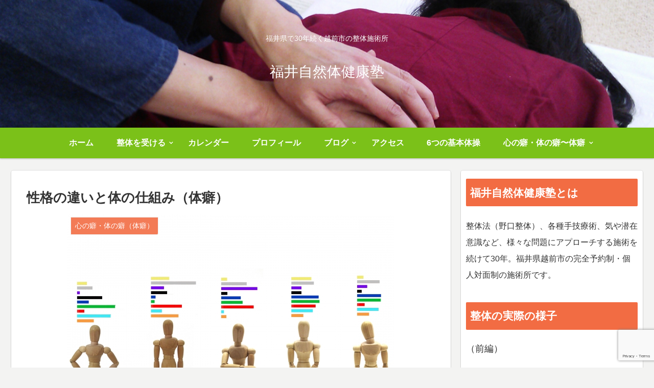

--- FILE ---
content_type: text/html; charset=UTF-8
request_url: https://www.shizentai.com/shikumi-taiheki/
body_size: 16887
content:
<!doctype html>
<html lang="ja">

<head>
  
  <meta charset="utf-8">

<meta http-equiv="X-UA-Compatible" content="IE=edge">

<meta name="HandheldFriendly" content="True">
<meta name="MobileOptimized" content="320">
<meta name="viewport" content="width=device-width, initial-scale=1.0, viewport-fit=cover"/>



<title>性格の違いと体の仕組み（体癖）  |  福井自然体健康塾</title>
<meta name='robots' content='max-image-preview:large' />
<link rel='dns-prefetch' href='//ajax.googleapis.com' />
<link rel='dns-prefetch' href='//cdnjs.cloudflare.com' />
<link rel="alternate" type="application/rss+xml" title="福井自然体健康塾 &raquo; フィード" href="https://www.shizentai.com/feed/" />
<link rel="alternate" type="application/rss+xml" title="福井自然体健康塾 &raquo; コメントフィード" href="https://www.shizentai.com/comments/feed/" />
<link rel="alternate" type="application/rss+xml" title="福井自然体健康塾 &raquo; 性格の違いと体の仕組み（体癖） のコメントのフィード" href="https://www.shizentai.com/shikumi-taiheki/feed/" />
<link rel='stylesheet' id='cocoon-style-css' href='https://www.shizentai.com/wordpress/wp-content/themes/cocoon-master/style.css?ver=6.2.8&#038;fver=20210113093943' media='all' />
<link rel='stylesheet' id='font-awesome-style-css' href='https://www.shizentai.com/wordpress/wp-content/themes/cocoon-master/webfonts/fontawesome/css/font-awesome.min.css?ver=6.2.8&#038;fver=20210113094000' media='all' />
<link rel='stylesheet' id='icomoon-style-css' href='https://www.shizentai.com/wordpress/wp-content/themes/cocoon-master/webfonts/icomoon/style.css?ver=6.2.8&#038;fver=20210113094003' media='all' />
<link rel='stylesheet' id='baguettebox-style-css' href='https://www.shizentai.com/wordpress/wp-content/themes/cocoon-master/plugins/baguettebox/dist/baguetteBox.min.css?ver=6.2.8&#038;fver=20210113093812' media='all' />
<link rel='stylesheet' id='slick-theme-style-css' href='https://www.shizentai.com/wordpress/wp-content/themes/cocoon-master/plugins/slick/slick-theme.css?ver=6.2.8&#038;fver=20210113093841' media='all' />
<link rel='stylesheet' id='cocoon-skin-style-css' href='https://www.shizentai.com/wordpress/wp-content/themes/cocoon-master/skins/skin-colors-green/style.css?ver=6.2.8&#038;fver=20210113093909' media='all' />
<style id='cocoon-skin-style-inline-css'>
@media screen and (max-width:480px){.page-body{font-size:16px}}#header-container,#header-container .navi,#navi .navi-in>.menu-header .sub-menu,.article h2,.sidebar h3,.cat-link,.cat-label,.appeal-content .appeal-button,.demo .cat-label,.blogcard-type .blogcard::before,#footer{background-color:#f26c43}#navi .navi-in a:hover,#footer a:hover{background-color:rgba(255,255,255,.2)}.article h3,.article h4,.article h5,.article h6,.cat-link,.tag-link{border-color:#f26c43}blockquote::before,blockquote::after,.pager-post-navi a.a-wrap::before{color:rgba(242,108,67,.5)}blockquote,.key-btn{background-color:rgba(242,108,67,.05);border-color:rgba(242,108,67,.5)}pre,.pager-links span,table th,.pagination .current{background-color:rgba(242,108,67,.1);border-color:rgba(242,108,67,.5)}table th,table td,.page-numbers,.page-numbers.dots,.tagcloud a,.list.ecb-entry-border .entry-card-wrap,.related-entries.recb-entry-border .related-entry-card-wrap,.carousel .a-wrap,.pager-post-navi.post-navi-border a.a-wrap,.article .toc,.a-wrap .blogcard,.author-box,.comment-reply-link,.ranking-item{border-color:rgba(242,108,67,.5)}table tr:nth-of-type(2n+1),.page-numbers.dots,.a-wrap:hover,.pagination a:hover,.pagination-next-link:hover,.widget_recent_entries ul li a:hover,.widget_categories ul li a:hover,.widget_archive ul li a:hover,.widget_pages ul li a:hover,.widget_meta ul li a:hover,.widget_rss ul li a:hover,.widget_nav_menu ul li a:hover,.pager-links a:hover span, .tag-link:hover,.tagcloud a:hover{background-color:rgba(242,108,67,.05)}.header,.header .site-name-text,#navi .navi-in a,#navi .navi-in a:hover,.article h2,.sidebar h3,#footer,#footer a{color:#fff}.header .header-in{min-height:250px}.header{background-image:url(https://www.shizentai.com/wordpress/wp-content/uploads/2019/05/new_top.jpg)}#header-container .navi,#navi .navi-in>.menu-header .sub-menu{background-color:#7bc119}#navi .navi-in a,#navi .navi-in a:hover{color:#fff}#navi .navi-in a:hover{background-color:rgba(255,255,255,.2)}#navi .navi-in>ul .sub-menu{min-width:340px}#navi .navi-in>ul .sub-menu ul{left:340px}.main{width:860px}.sidebar{width:356px}@media screen and (max-width:1240px){ .wrap{width:auto}.main,.sidebar,.sidebar-left .main,.sidebar-left .sidebar{margin:0 .5%}.main{width:67%}.sidebar{padding:10px;width:30%}.entry-card-thumb{width:38%}.entry-card-content{margin-left:40%}}body::after{content:url(https://www.shizentai.com/wordpress/wp-content/themes/cocoon-master/lib/analytics/access.php?post_id=2506&post_type=post);visibility:hidden;position:absolute;bottom:0;right:0;width:1px;height:1px;overflow:hidden}.navi-footer-in>.menu-footer li{width:71px} .toc-checkbox{display:none}.toc-content{visibility:hidden;  height:0;opacity:.2;transition:all .5s ease-out}.toc-checkbox:checked~.toc-content{ visibility:visible;padding-top:.6em;height:100%;opacity:1}.toc-title::after{content:'[開く]';margin-left:.5em;cursor:pointer;font-size:.8em}.toc-title:hover::after{text-decoration:underline}.toc-checkbox:checked+.toc-title::after{content:'[閉じる]'}.eye-catch-wrap{justify-content:center}#respond{display:none}#navi .navi-in>ul>li{width:auto}#navi .navi-in>ul>li>a{padding:0 1.4em}#footer{background:#c7d6be}.entry-content>*,.demo .entry-content p{line-height:1.8}.entry-content>*,.demo .entry-content p{margin-top:1.4em;margin-bottom:1.4em}.entry-content>.micro-top{margin-bottom:-1.54em}.entry-content>.micro-balloon{margin-bottom:-1.12em}.entry-content>.micro-bottom{margin-top:-1.54em}.entry-content>.micro-bottom.micro-balloon{margin-top:-1.12em;margin-bottom:1.4em}.blank-box.bb-key-color{border-color:#f26c43}.iic-key-color li::before{color:#f26c43}.blank-box.bb-tab.bb-key-color::before{background-color:#f26c43}.tb-key-color .toggle-button{border:1px solid #f26c43;background:#f26c43;color:#fff}.tb-key-color .toggle-button::before{color:#ccc}.tb-key-color .toggle-checkbox:checked~.toggle-content{border-color:#f26c43}.cb-key-color.caption-box{border-color:#f26c43}.cb-key-color .caption-box-label{background-color:#f26c43;color:#fff}.tcb-key-color .tab-caption-box-label{background-color:#f26c43;color:#fff}.tcb-key-color .tab-caption-box-content{border-color:#f26c43}.lb-key-color .label-box-content{border-color:#f26c43}.mc-key-color{background-color:#f26c43;color:#fff;border:0}.mc-key-color.micro-bottom::after{border-bottom-color:#f26c43;border-top-color:transparent}.mc-key-color::before{border-top-color:transparent;border-bottom-color:transparent}.mc-key-color::after{border-top-color:#f26c43}.btn-key-color,.btn-wrap.btn-wrap-key-color>a{background-color:#f26c43}.has-text-color.has-key-color-color{color:#f26c43}.has-background.has-key-color-background-color{background-color:#f26c43}.article.page-body,body#tinymce.wp-editor{background-color:#fff}.article.page-body,.editor-post-title__block .editor-post-title__input,body#tinymce.wp-editor{color:#333}
</style>
<link rel='stylesheet' id='cocoon-child-style-css' href='https://www.shizentai.com/wordpress/wp-content/themes/cocoon-child-master/style.css?ver=6.2.8&#038;fver=20210113093648' media='all' />
<link rel='stylesheet' id='wp-block-library-css' href='https://www.shizentai.com/wordpress/wp-includes/css/dist/block-library/style.min.css?ver=6.2.8&#038;fver=20230729071831' media='all' />
<link rel='stylesheet' id='classic-theme-styles-css' href='https://www.shizentai.com/wordpress/wp-includes/css/classic-themes.min.css?ver=6.2.8&#038;fver=20230729071831' media='all' />
<style id='global-styles-inline-css'>
body{--wp--preset--color--black: #333;--wp--preset--color--cyan-bluish-gray: #abb8c3;--wp--preset--color--white: #fff;--wp--preset--color--pale-pink: #f78da7;--wp--preset--color--vivid-red: #cf2e2e;--wp--preset--color--luminous-vivid-orange: #ff6900;--wp--preset--color--luminous-vivid-amber: #fcb900;--wp--preset--color--light-green-cyan: #7bdcb5;--wp--preset--color--vivid-green-cyan: #00d084;--wp--preset--color--pale-cyan-blue: #8ed1fc;--wp--preset--color--vivid-cyan-blue: #0693e3;--wp--preset--color--vivid-purple: #9b51e0;--wp--preset--color--key-color: #f26c43;--wp--preset--color--red: #e60033;--wp--preset--color--pink: #e95295;--wp--preset--color--purple: #884898;--wp--preset--color--deep: #55295b;--wp--preset--color--indigo: #1e50a2;--wp--preset--color--blue: #0095d9;--wp--preset--color--light-blue: #2ca9e1;--wp--preset--color--cyan: #00a3af;--wp--preset--color--teal: #007b43;--wp--preset--color--green: #3eb370;--wp--preset--color--light-green: #8bc34a;--wp--preset--color--lime: #c3d825;--wp--preset--color--yellow: #ffd900;--wp--preset--color--amber: #ffc107;--wp--preset--color--orange: #f39800;--wp--preset--color--deep-orange: #ea5506;--wp--preset--color--brown: #954e2a;--wp--preset--color--grey: #949495;--wp--preset--gradient--vivid-cyan-blue-to-vivid-purple: linear-gradient(135deg,rgba(6,147,227,1) 0%,rgb(155,81,224) 100%);--wp--preset--gradient--light-green-cyan-to-vivid-green-cyan: linear-gradient(135deg,rgb(122,220,180) 0%,rgb(0,208,130) 100%);--wp--preset--gradient--luminous-vivid-amber-to-luminous-vivid-orange: linear-gradient(135deg,rgba(252,185,0,1) 0%,rgba(255,105,0,1) 100%);--wp--preset--gradient--luminous-vivid-orange-to-vivid-red: linear-gradient(135deg,rgba(255,105,0,1) 0%,rgb(207,46,46) 100%);--wp--preset--gradient--very-light-gray-to-cyan-bluish-gray: linear-gradient(135deg,rgb(238,238,238) 0%,rgb(169,184,195) 100%);--wp--preset--gradient--cool-to-warm-spectrum: linear-gradient(135deg,rgb(74,234,220) 0%,rgb(151,120,209) 20%,rgb(207,42,186) 40%,rgb(238,44,130) 60%,rgb(251,105,98) 80%,rgb(254,248,76) 100%);--wp--preset--gradient--blush-light-purple: linear-gradient(135deg,rgb(255,206,236) 0%,rgb(152,150,240) 100%);--wp--preset--gradient--blush-bordeaux: linear-gradient(135deg,rgb(254,205,165) 0%,rgb(254,45,45) 50%,rgb(107,0,62) 100%);--wp--preset--gradient--luminous-dusk: linear-gradient(135deg,rgb(255,203,112) 0%,rgb(199,81,192) 50%,rgb(65,88,208) 100%);--wp--preset--gradient--pale-ocean: linear-gradient(135deg,rgb(255,245,203) 0%,rgb(182,227,212) 50%,rgb(51,167,181) 100%);--wp--preset--gradient--electric-grass: linear-gradient(135deg,rgb(202,248,128) 0%,rgb(113,206,126) 100%);--wp--preset--gradient--midnight: linear-gradient(135deg,rgb(2,3,129) 0%,rgb(40,116,252) 100%);--wp--preset--duotone--dark-grayscale: url('#wp-duotone-dark-grayscale');--wp--preset--duotone--grayscale: url('#wp-duotone-grayscale');--wp--preset--duotone--purple-yellow: url('#wp-duotone-purple-yellow');--wp--preset--duotone--blue-red: url('#wp-duotone-blue-red');--wp--preset--duotone--midnight: url('#wp-duotone-midnight');--wp--preset--duotone--magenta-yellow: url('#wp-duotone-magenta-yellow');--wp--preset--duotone--purple-green: url('#wp-duotone-purple-green');--wp--preset--duotone--blue-orange: url('#wp-duotone-blue-orange');--wp--preset--font-size--small: 13px;--wp--preset--font-size--medium: 20px;--wp--preset--font-size--large: 36px;--wp--preset--font-size--x-large: 42px;--wp--preset--spacing--20: 0.44rem;--wp--preset--spacing--30: 0.67rem;--wp--preset--spacing--40: 1rem;--wp--preset--spacing--50: 1.5rem;--wp--preset--spacing--60: 2.25rem;--wp--preset--spacing--70: 3.38rem;--wp--preset--spacing--80: 5.06rem;--wp--preset--shadow--natural: 6px 6px 9px rgba(0, 0, 0, 0.2);--wp--preset--shadow--deep: 12px 12px 50px rgba(0, 0, 0, 0.4);--wp--preset--shadow--sharp: 6px 6px 0px rgba(0, 0, 0, 0.2);--wp--preset--shadow--outlined: 6px 6px 0px -3px rgba(255, 255, 255, 1), 6px 6px rgba(0, 0, 0, 1);--wp--preset--shadow--crisp: 6px 6px 0px rgba(0, 0, 0, 1);}:where(.is-layout-flex){gap: 0.5em;}body .is-layout-flow > .alignleft{float: left;margin-inline-start: 0;margin-inline-end: 2em;}body .is-layout-flow > .alignright{float: right;margin-inline-start: 2em;margin-inline-end: 0;}body .is-layout-flow > .aligncenter{margin-left: auto !important;margin-right: auto !important;}body .is-layout-constrained > .alignleft{float: left;margin-inline-start: 0;margin-inline-end: 2em;}body .is-layout-constrained > .alignright{float: right;margin-inline-start: 2em;margin-inline-end: 0;}body .is-layout-constrained > .aligncenter{margin-left: auto !important;margin-right: auto !important;}body .is-layout-constrained > :where(:not(.alignleft):not(.alignright):not(.alignfull)){max-width: var(--wp--style--global--content-size);margin-left: auto !important;margin-right: auto !important;}body .is-layout-constrained > .alignwide{max-width: var(--wp--style--global--wide-size);}body .is-layout-flex{display: flex;}body .is-layout-flex{flex-wrap: wrap;align-items: center;}body .is-layout-flex > *{margin: 0;}:where(.wp-block-columns.is-layout-flex){gap: 2em;}.has-black-color{color: var(--wp--preset--color--black) !important;}.has-cyan-bluish-gray-color{color: var(--wp--preset--color--cyan-bluish-gray) !important;}.has-white-color{color: var(--wp--preset--color--white) !important;}.has-pale-pink-color{color: var(--wp--preset--color--pale-pink) !important;}.has-vivid-red-color{color: var(--wp--preset--color--vivid-red) !important;}.has-luminous-vivid-orange-color{color: var(--wp--preset--color--luminous-vivid-orange) !important;}.has-luminous-vivid-amber-color{color: var(--wp--preset--color--luminous-vivid-amber) !important;}.has-light-green-cyan-color{color: var(--wp--preset--color--light-green-cyan) !important;}.has-vivid-green-cyan-color{color: var(--wp--preset--color--vivid-green-cyan) !important;}.has-pale-cyan-blue-color{color: var(--wp--preset--color--pale-cyan-blue) !important;}.has-vivid-cyan-blue-color{color: var(--wp--preset--color--vivid-cyan-blue) !important;}.has-vivid-purple-color{color: var(--wp--preset--color--vivid-purple) !important;}.has-black-background-color{background-color: var(--wp--preset--color--black) !important;}.has-cyan-bluish-gray-background-color{background-color: var(--wp--preset--color--cyan-bluish-gray) !important;}.has-white-background-color{background-color: var(--wp--preset--color--white) !important;}.has-pale-pink-background-color{background-color: var(--wp--preset--color--pale-pink) !important;}.has-vivid-red-background-color{background-color: var(--wp--preset--color--vivid-red) !important;}.has-luminous-vivid-orange-background-color{background-color: var(--wp--preset--color--luminous-vivid-orange) !important;}.has-luminous-vivid-amber-background-color{background-color: var(--wp--preset--color--luminous-vivid-amber) !important;}.has-light-green-cyan-background-color{background-color: var(--wp--preset--color--light-green-cyan) !important;}.has-vivid-green-cyan-background-color{background-color: var(--wp--preset--color--vivid-green-cyan) !important;}.has-pale-cyan-blue-background-color{background-color: var(--wp--preset--color--pale-cyan-blue) !important;}.has-vivid-cyan-blue-background-color{background-color: var(--wp--preset--color--vivid-cyan-blue) !important;}.has-vivid-purple-background-color{background-color: var(--wp--preset--color--vivid-purple) !important;}.has-black-border-color{border-color: var(--wp--preset--color--black) !important;}.has-cyan-bluish-gray-border-color{border-color: var(--wp--preset--color--cyan-bluish-gray) !important;}.has-white-border-color{border-color: var(--wp--preset--color--white) !important;}.has-pale-pink-border-color{border-color: var(--wp--preset--color--pale-pink) !important;}.has-vivid-red-border-color{border-color: var(--wp--preset--color--vivid-red) !important;}.has-luminous-vivid-orange-border-color{border-color: var(--wp--preset--color--luminous-vivid-orange) !important;}.has-luminous-vivid-amber-border-color{border-color: var(--wp--preset--color--luminous-vivid-amber) !important;}.has-light-green-cyan-border-color{border-color: var(--wp--preset--color--light-green-cyan) !important;}.has-vivid-green-cyan-border-color{border-color: var(--wp--preset--color--vivid-green-cyan) !important;}.has-pale-cyan-blue-border-color{border-color: var(--wp--preset--color--pale-cyan-blue) !important;}.has-vivid-cyan-blue-border-color{border-color: var(--wp--preset--color--vivid-cyan-blue) !important;}.has-vivid-purple-border-color{border-color: var(--wp--preset--color--vivid-purple) !important;}.has-vivid-cyan-blue-to-vivid-purple-gradient-background{background: var(--wp--preset--gradient--vivid-cyan-blue-to-vivid-purple) !important;}.has-light-green-cyan-to-vivid-green-cyan-gradient-background{background: var(--wp--preset--gradient--light-green-cyan-to-vivid-green-cyan) !important;}.has-luminous-vivid-amber-to-luminous-vivid-orange-gradient-background{background: var(--wp--preset--gradient--luminous-vivid-amber-to-luminous-vivid-orange) !important;}.has-luminous-vivid-orange-to-vivid-red-gradient-background{background: var(--wp--preset--gradient--luminous-vivid-orange-to-vivid-red) !important;}.has-very-light-gray-to-cyan-bluish-gray-gradient-background{background: var(--wp--preset--gradient--very-light-gray-to-cyan-bluish-gray) !important;}.has-cool-to-warm-spectrum-gradient-background{background: var(--wp--preset--gradient--cool-to-warm-spectrum) !important;}.has-blush-light-purple-gradient-background{background: var(--wp--preset--gradient--blush-light-purple) !important;}.has-blush-bordeaux-gradient-background{background: var(--wp--preset--gradient--blush-bordeaux) !important;}.has-luminous-dusk-gradient-background{background: var(--wp--preset--gradient--luminous-dusk) !important;}.has-pale-ocean-gradient-background{background: var(--wp--preset--gradient--pale-ocean) !important;}.has-electric-grass-gradient-background{background: var(--wp--preset--gradient--electric-grass) !important;}.has-midnight-gradient-background{background: var(--wp--preset--gradient--midnight) !important;}.has-small-font-size{font-size: var(--wp--preset--font-size--small) !important;}.has-medium-font-size{font-size: var(--wp--preset--font-size--medium) !important;}.has-large-font-size{font-size: var(--wp--preset--font-size--large) !important;}.has-x-large-font-size{font-size: var(--wp--preset--font-size--x-large) !important;}
.wp-block-navigation a:where(:not(.wp-element-button)){color: inherit;}
:where(.wp-block-columns.is-layout-flex){gap: 2em;}
.wp-block-pullquote{font-size: 1.5em;line-height: 1.6;}
</style>
<link rel='stylesheet' id='contact-form-7-css' href='https://www.shizentai.com/wordpress/wp-content/plugins/contact-form-7/includes/css/styles.css?ver=5.7.7&#038;fver=20230729071927' media='all' />
<link rel='stylesheet' id='usces_default_css-css' href='http://www.shizentai.com/wordpress/wp-content/plugins/usc-e-shop/css/usces_default.css?ver=2.8.23.2309251' media='all' />
<link rel='stylesheet' id='dashicons-css' href='https://www.shizentai.com/wordpress/wp-includes/css/dashicons.min.css?ver=6.2.8&#038;fver=20211222125024' media='all' />
<link rel='stylesheet' id='usces_cart_css-css' href='http://www.shizentai.com/wordpress/wp-content/plugins/usc-e-shop/css/usces_cart.css?ver=2.8.23.2309251' media='all' />
<link rel='shortlink' href='https://www.shizentai.com/?p=2506' />
<!-- Cocoon canonical -->
<link rel="canonical" href="https://www.shizentai.com/shikumi-taiheki/">
<!-- Cocoon meta description -->
<meta name="description" content="よく治療院の広告などで「背骨の歪みは万病の元」などと書かれていますが、確かに背骨というのは、内臓や筋肉の働きなどに関係しているものです。さらに、背骨は心理的な面にまで影響しているもので、その人の『性格』の構成にまで大きく関わっているのです。">
<!-- Cocoon meta keywords -->
<meta name="keywords" content="心の癖・体の癖（体癖）">
<!-- Cocoon JSON-LD -->
<script type="application/ld+json">
{
  "@context": "https://schema.org",
  "@type": "Article",
  "mainEntityOfPage":{
    "@type":"WebPage",
    "@id":"https://www.shizentai.com/shikumi-taiheki/"
  },
  "headline": "性格の違いと体の仕組み（体癖）",
  "image": {
    "@type": "ImageObject",
    "url": "https://www.shizentai.com/wordpress/wp-content/uploads/2019/06/4685805f10ca4e9f0bc4a10cc96383cf_s.jpg",
    "width": 696,
    "height": 522
  },
  "datePublished": "2019-06-28T11:00:10+09:00",
  "dateModified": "2019-06-28T11:00:10+09:00",
  "author": {
    "@type": "Person",
    "name": "shizentai"
  },
  "publisher": {
    "@type": "Organization",
    "name": "福井自然体健康塾",
    "logo": {
      "@type": "ImageObject",
      "url": "https://www.shizentai.com/wordpress/wp-content/themes/cocoon-master/images/no-amp-logo.png",
      "width": 206,
      "height": 60
    }
  },
  "description": "よく治療院の広告などで「背骨の歪みは万病の元」などと書かれていますが、確かに背骨というのは、内臓や筋肉の働きなどに関係しているものです。さらに、背骨は心理的な面にまで影響しているもので、その人の『性格』の構成にまで大きく関わっているのです。…"
}
</script>

<!-- OGP -->
<meta property="og:type" content="article">
<meta property="og:description" content="よく治療院の広告などで「背骨の歪みは万病の元」などと書かれていますが、確かに背骨というのは、内臓や筋肉の働きなどに関係しているものです。さらに、背骨は心理的な面にまで影響しているもので、その人の『性格』の構成にまで大きく関わっているのです。">
<meta property="og:title" content="性格の違いと体の仕組み（体癖）">
<meta property="og:url" content="https://www.shizentai.com/shikumi-taiheki/">
<meta property="og:image" content="https://www.shizentai.com/wordpress/wp-content/uploads/2019/06/4685805f10ca4e9f0bc4a10cc96383cf_s.jpg">
<meta property="og:site_name" content="福井自然体健康塾">
<meta property="og:locale" content="ja_JP">
<meta property="article:published_time" content="2019-06-28T11:00:10+09:00" />
<meta property="article:modified_time" content="2019-06-28T11:00:10+09:00" />
<meta property="article:section" content="心の癖・体の癖（体癖）">
<meta property="article:tag" content="blog">
<!-- /OGP -->

<!-- Twitter Card -->
<meta name="twitter:card" content="summary_large_image">
<meta name="twitter:description" content="よく治療院の広告などで「背骨の歪みは万病の元」などと書かれていますが、確かに背骨というのは、内臓や筋肉の働きなどに関係しているものです。さらに、背骨は心理的な面にまで影響しているもので、その人の『性格』の構成にまで大きく関わっているのです。">
<meta name="twitter:title" content="性格の違いと体の仕組み（体癖）">
<meta name="twitter:url" content="https://www.shizentai.com/shikumi-taiheki/">
<meta name="twitter:image" content="https://www.shizentai.com/wordpress/wp-content/uploads/2019/06/4685805f10ca4e9f0bc4a10cc96383cf_s.jpg">
<meta name="twitter:domain" content="www.shizentai.com">
<!-- /Twitter Card -->
<link rel="icon" href="https://www.shizentai.com/wordpress/wp-content/uploads/2023/01/cropped-sum-32x32.jpg" sizes="32x32" />
<link rel="icon" href="https://www.shizentai.com/wordpress/wp-content/uploads/2023/01/cropped-sum-192x192.jpg" sizes="192x192" />
<link rel="apple-touch-icon" href="https://www.shizentai.com/wordpress/wp-content/uploads/2023/01/cropped-sum-180x180.jpg" />
<meta name="msapplication-TileImage" content="https://www.shizentai.com/wordpress/wp-content/uploads/2023/01/cropped-sum-270x270.jpg" />



<script>
	// document.addEventListener('DOMContentLoaded', function() {
	// 	if ('serviceWorker' in navigator) {
	// 		navigator.serviceWorker.getRegistration()
	// 			.then(registration => {
	// 				registration.unregister();
	// 		})
	// 	}
	// }, false);
</script>


</head>

<body class="post-template-default single single-post postid-2506 single-format-standard public-page page-body categoryid-23 tagid-61 ff-yu-gothic fz-18px fw-400 hlt-center-logo-wrap ect-vertical-card-3-wrap rect-entry-card-wrap no-scrollable-sidebar no-scrollable-main sidebar-right mblt-top author-admin no-post-author no-sp-snippet" itemscope itemtype="https://schema.org/WebPage">

<svg xmlns="http://www.w3.org/2000/svg" viewBox="0 0 0 0" width="0" height="0" focusable="false" role="none" style="visibility: hidden; position: absolute; left: -9999px; overflow: hidden;" ><defs><filter id="wp-duotone-dark-grayscale"><feColorMatrix color-interpolation-filters="sRGB" type="matrix" values=" .299 .587 .114 0 0 .299 .587 .114 0 0 .299 .587 .114 0 0 .299 .587 .114 0 0 " /><feComponentTransfer color-interpolation-filters="sRGB" ><feFuncR type="table" tableValues="0 0.49803921568627" /><feFuncG type="table" tableValues="0 0.49803921568627" /><feFuncB type="table" tableValues="0 0.49803921568627" /><feFuncA type="table" tableValues="1 1" /></feComponentTransfer><feComposite in2="SourceGraphic" operator="in" /></filter></defs></svg><svg xmlns="http://www.w3.org/2000/svg" viewBox="0 0 0 0" width="0" height="0" focusable="false" role="none" style="visibility: hidden; position: absolute; left: -9999px; overflow: hidden;" ><defs><filter id="wp-duotone-grayscale"><feColorMatrix color-interpolation-filters="sRGB" type="matrix" values=" .299 .587 .114 0 0 .299 .587 .114 0 0 .299 .587 .114 0 0 .299 .587 .114 0 0 " /><feComponentTransfer color-interpolation-filters="sRGB" ><feFuncR type="table" tableValues="0 1" /><feFuncG type="table" tableValues="0 1" /><feFuncB type="table" tableValues="0 1" /><feFuncA type="table" tableValues="1 1" /></feComponentTransfer><feComposite in2="SourceGraphic" operator="in" /></filter></defs></svg><svg xmlns="http://www.w3.org/2000/svg" viewBox="0 0 0 0" width="0" height="0" focusable="false" role="none" style="visibility: hidden; position: absolute; left: -9999px; overflow: hidden;" ><defs><filter id="wp-duotone-purple-yellow"><feColorMatrix color-interpolation-filters="sRGB" type="matrix" values=" .299 .587 .114 0 0 .299 .587 .114 0 0 .299 .587 .114 0 0 .299 .587 .114 0 0 " /><feComponentTransfer color-interpolation-filters="sRGB" ><feFuncR type="table" tableValues="0.54901960784314 0.98823529411765" /><feFuncG type="table" tableValues="0 1" /><feFuncB type="table" tableValues="0.71764705882353 0.25490196078431" /><feFuncA type="table" tableValues="1 1" /></feComponentTransfer><feComposite in2="SourceGraphic" operator="in" /></filter></defs></svg><svg xmlns="http://www.w3.org/2000/svg" viewBox="0 0 0 0" width="0" height="0" focusable="false" role="none" style="visibility: hidden; position: absolute; left: -9999px; overflow: hidden;" ><defs><filter id="wp-duotone-blue-red"><feColorMatrix color-interpolation-filters="sRGB" type="matrix" values=" .299 .587 .114 0 0 .299 .587 .114 0 0 .299 .587 .114 0 0 .299 .587 .114 0 0 " /><feComponentTransfer color-interpolation-filters="sRGB" ><feFuncR type="table" tableValues="0 1" /><feFuncG type="table" tableValues="0 0.27843137254902" /><feFuncB type="table" tableValues="0.5921568627451 0.27843137254902" /><feFuncA type="table" tableValues="1 1" /></feComponentTransfer><feComposite in2="SourceGraphic" operator="in" /></filter></defs></svg><svg xmlns="http://www.w3.org/2000/svg" viewBox="0 0 0 0" width="0" height="0" focusable="false" role="none" style="visibility: hidden; position: absolute; left: -9999px; overflow: hidden;" ><defs><filter id="wp-duotone-midnight"><feColorMatrix color-interpolation-filters="sRGB" type="matrix" values=" .299 .587 .114 0 0 .299 .587 .114 0 0 .299 .587 .114 0 0 .299 .587 .114 0 0 " /><feComponentTransfer color-interpolation-filters="sRGB" ><feFuncR type="table" tableValues="0 0" /><feFuncG type="table" tableValues="0 0.64705882352941" /><feFuncB type="table" tableValues="0 1" /><feFuncA type="table" tableValues="1 1" /></feComponentTransfer><feComposite in2="SourceGraphic" operator="in" /></filter></defs></svg><svg xmlns="http://www.w3.org/2000/svg" viewBox="0 0 0 0" width="0" height="0" focusable="false" role="none" style="visibility: hidden; position: absolute; left: -9999px; overflow: hidden;" ><defs><filter id="wp-duotone-magenta-yellow"><feColorMatrix color-interpolation-filters="sRGB" type="matrix" values=" .299 .587 .114 0 0 .299 .587 .114 0 0 .299 .587 .114 0 0 .299 .587 .114 0 0 " /><feComponentTransfer color-interpolation-filters="sRGB" ><feFuncR type="table" tableValues="0.78039215686275 1" /><feFuncG type="table" tableValues="0 0.94901960784314" /><feFuncB type="table" tableValues="0.35294117647059 0.47058823529412" /><feFuncA type="table" tableValues="1 1" /></feComponentTransfer><feComposite in2="SourceGraphic" operator="in" /></filter></defs></svg><svg xmlns="http://www.w3.org/2000/svg" viewBox="0 0 0 0" width="0" height="0" focusable="false" role="none" style="visibility: hidden; position: absolute; left: -9999px; overflow: hidden;" ><defs><filter id="wp-duotone-purple-green"><feColorMatrix color-interpolation-filters="sRGB" type="matrix" values=" .299 .587 .114 0 0 .299 .587 .114 0 0 .299 .587 .114 0 0 .299 .587 .114 0 0 " /><feComponentTransfer color-interpolation-filters="sRGB" ><feFuncR type="table" tableValues="0.65098039215686 0.40392156862745" /><feFuncG type="table" tableValues="0 1" /><feFuncB type="table" tableValues="0.44705882352941 0.4" /><feFuncA type="table" tableValues="1 1" /></feComponentTransfer><feComposite in2="SourceGraphic" operator="in" /></filter></defs></svg><svg xmlns="http://www.w3.org/2000/svg" viewBox="0 0 0 0" width="0" height="0" focusable="false" role="none" style="visibility: hidden; position: absolute; left: -9999px; overflow: hidden;" ><defs><filter id="wp-duotone-blue-orange"><feColorMatrix color-interpolation-filters="sRGB" type="matrix" values=" .299 .587 .114 0 0 .299 .587 .114 0 0 .299 .587 .114 0 0 .299 .587 .114 0 0 " /><feComponentTransfer color-interpolation-filters="sRGB" ><feFuncR type="table" tableValues="0.098039215686275 1" /><feFuncG type="table" tableValues="0 0.66274509803922" /><feFuncB type="table" tableValues="0.84705882352941 0.41960784313725" /><feFuncA type="table" tableValues="1 1" /></feComponentTransfer><feComposite in2="SourceGraphic" operator="in" /></filter></defs></svg>




<div id="container" class="container cf">
  
<div id="header-container" class="header-container">
  <div class="header-container-in hlt-center-logo">
    <header id="header" class="header cf" itemscope itemtype="https://schema.org/WPHeader">

      <div id="header-in" class="header-in wrap cf" itemscope itemtype="https://schema.org/WebSite">

        
<div class="tagline" itemprop="alternativeHeadline">福井県で30年続く越前市の整体施術所</div>

        
        <div class="logo logo-header logo-text"><a href="https://www.shizentai.com" class="site-name site-name-text-link" itemprop="url"><span class="site-name-text" itemprop="name about">福井自然体健康塾</span></a></div>
        
        
      </div>

    </header>

    <!-- Navigation -->
<nav id="navi" class="navi cf" itemscope itemtype="https://schema.org/SiteNavigationElement">
  <div id="navi-in" class="navi-in wrap cf">
    <ul id="menu-%e3%83%a1%e3%83%8b%e3%83%a5%e3%83%bc-1" class="menu-header"><li id="menu-item-572" class="menu-item menu-item-type-custom menu-item-object-custom menu-item-home"><a href="http://www.shizentai.com/"><div class="caption-wrap"><div class="item-label">ホーム</div></div></a></li>
<li id="menu-item-119" class="menu-item menu-item-type-post_type menu-item-object-post menu-item-has-children"><a href="https://www.shizentai.com/kojin/"><div class="caption-wrap"><div class="item-label">整体を受ける</div></div></a>
<ul class="sub-menu">
	<li id="menu-item-2430" class="menu-item menu-item-type-post_type menu-item-object-post"><a href="https://www.shizentai.com/kojin/"><div class="caption-wrap"><div class="item-label">整体の詳細とお申し込み方法</div></div></a></li>
	<li id="menu-item-2406" class="menu-item menu-item-type-post_type menu-item-object-post"><a href="https://www.shizentai.com/faq/"><div class="caption-wrap"><div class="item-label">整体についてのよくある質問</div></div></a></li>
	<li id="menu-item-2558" class="menu-item menu-item-type-post_type menu-item-object-post"><a href="https://www.shizentai.com/houmon/"><div class="caption-wrap"><div class="item-label">訪問（出張）による整体について</div></div></a></li>
	<li id="menu-item-2407" class="menu-item menu-item-type-post_type menu-item-object-post"><a href="https://www.shizentai.com/voice/"><div class="caption-wrap"><div class="item-label">体験者の声〜整体を受けた方の感想</div></div></a></li>
	<li id="menu-item-2400" class="menu-item menu-item-type-taxonomy menu-item-object-category menu-item-has-children"><a href="https://www.shizentai.com/category/kojinshidou/jirei/"><div class="caption-wrap"><div class="item-label">整体の事例</div></div></a>
	<ul class="sub-menu">
		<li id="menu-item-2421" class="menu-item menu-item-type-post_type menu-item-object-post"><a href="https://www.shizentai.com/jirei_seirihujun/"><div class="caption-wrap"><div class="item-label">生理不順（無月経）〜整体の事例</div></div></a></li>
		<li id="menu-item-2422" class="menu-item menu-item-type-post_type menu-item-object-post"><a href="https://www.shizentai.com/jirei_hizakoshi/"><div class="caption-wrap"><div class="item-label">膝の痛み・腰痛と肩こり〜整体の事例</div></div></a></li>
		<li id="menu-item-2423" class="menu-item menu-item-type-post_type menu-item-object-post"><a href="https://www.shizentai.com/jirei_helnia/"><div class="caption-wrap"><div class="item-label">腰痛／椎間板ヘルニア〜整体の事例</div></div></a></li>
		<li id="menu-item-2424" class="menu-item menu-item-type-post_type menu-item-object-post"><a href="https://www.shizentai.com/jirei_gikkuri/"><div class="caption-wrap"><div class="item-label">腰痛／ギックリ腰〜整体の事例</div></div></a></li>
		<li id="menu-item-2425" class="menu-item menu-item-type-post_type menu-item-object-post"><a href="https://www.shizentai.com/jirei_ganmen/"><div class="caption-wrap"><div class="item-label">顔面神経麻痺／顔面神経痛〜整体の事例</div></div></a></li>
		<li id="menu-item-2426" class="menu-item menu-item-type-post_type menu-item-object-post"><a href="https://www.shizentai.com/jirei_darui/"><div class="caption-wrap"><div class="item-label">足のだるさ、皮膚病、頭痛〜整体の事例</div></div></a></li>
		<li id="menu-item-2427" class="menu-item menu-item-type-post_type menu-item-object-post"><a href="https://www.shizentai.com/jirei_kubi/"><div class="caption-wrap"><div class="item-label">首の痛みと頭痛〜整体の事例</div></div></a></li>
		<li id="menu-item-2428" class="menu-item menu-item-type-post_type menu-item-object-post"><a href="https://www.shizentai.com/jirei_sango/"><div class="caption-wrap"><div class="item-label">産後の疲れ／妊娠・出産時〜整体の事例</div></div></a></li>
		<li id="menu-item-2429" class="menu-item menu-item-type-post_type menu-item-object-post"><a href="https://www.shizentai.com/jirei_kafun/"><div class="caption-wrap"><div class="item-label">アレルギー症状と血液の浄化、花粉症〜整体の事例</div></div></a></li>
	</ul>
</li>
</ul>
</li>
<li id="menu-item-2419" class="menu-item menu-item-type-post_type menu-item-object-page"><a href="https://www.shizentai.com/calendar/"><div class="caption-wrap"><div class="item-label">カレンダー</div></div></a></li>
<li id="menu-item-2715" class="menu-item menu-item-type-post_type menu-item-object-page"><a href="https://www.shizentai.com/profile/"><div class="caption-wrap"><div class="item-label">プロフィール</div></div></a></li>
<li id="menu-item-718" class="menu-item menu-item-type-taxonomy menu-item-object-category current-post-ancestor menu-item-has-children"><a href="https://www.shizentai.com/category/column/"><div class="caption-wrap"><div class="item-label">ブログ</div></div></a>
<ul class="sub-menu">
	<li id="menu-item-899" class="menu-item menu-item-type-taxonomy menu-item-object-category"><a href="https://www.shizentai.com/category/column/senzaiishiki/"><div class="caption-wrap"><div class="item-label">潜在意識と願望実現法</div></div></a></li>
	<li id="menu-item-898" class="menu-item menu-item-type-taxonomy menu-item-object-category"><a href="https://www.shizentai.com/category/column/kadradanoshikumi/"><div class="caption-wrap"><div class="item-label">身体のしくみ</div></div></a></li>
	<li id="menu-item-900" class="menu-item menu-item-type-taxonomy menu-item-object-category"><a href="https://www.shizentai.com/category/column/kokorotokarada/"><div class="caption-wrap"><div class="item-label">体と心全般</div></div></a></li>
	<li id="menu-item-901" class="menu-item menu-item-type-taxonomy menu-item-object-category"><a href="https://www.shizentai.com/category/column/byoukikega/"><div class="caption-wrap"><div class="item-label">病気・怪我・症状</div></div></a></li>
	<li id="menu-item-2773" class="menu-item menu-item-type-taxonomy menu-item-object-category"><a href="https://www.shizentai.com/category/column/yukihou/"><div class="caption-wrap"><div class="item-label">愉気法</div></div></a></li>
	<li id="menu-item-902" class="menu-item menu-item-type-taxonomy menu-item-object-category current-post-ancestor current-menu-parent current-post-parent"><a href="https://www.shizentai.com/category/column/kokorokaradanokuse/"><div class="caption-wrap"><div class="item-label">心の癖・体の癖（体癖）</div></div></a></li>
	<li id="menu-item-903" class="menu-item menu-item-type-taxonomy menu-item-object-category"><a href="https://www.shizentai.com/category/column/ninshin/"><div class="caption-wrap"><div class="item-label">妊娠・出産・育児</div></div></a></li>
</ul>
</li>
<li id="menu-item-289" class="menu-item menu-item-type-post_type menu-item-object-page"><a href="https://www.shizentai.com/access/"><div class="caption-wrap"><div class="item-label">アクセス</div></div></a></li>
<li id="menu-item-3427" class="menu-item menu-item-type-post_type menu-item-object-page"><a href="https://www.shizentai.com/taisou/"><div class="caption-wrap"><div class="item-label">6つの基本体操</div></div></a></li>
<li id="menu-item-3559" class="menu-item menu-item-type-custom menu-item-object-custom menu-item-has-children"><a href="http://*"><div class="caption-wrap"><div class="item-label">心の癖・体の癖〜体癖</div></div></a>
<ul class="sub-menu">
	<li id="menu-item-3557" class="menu-item menu-item-type-custom menu-item-object-custom"><a href="https://shizentai.base.shop/items/78340629"><div class="caption-wrap"><div class="item-label">心の癖・体の癖（体癖）PDFテキスト</div></div></a></li>
	<li id="menu-item-3558" class="menu-item menu-item-type-taxonomy menu-item-object-category current-post-ancestor current-menu-parent current-post-parent"><a href="https://www.shizentai.com/category/column/kokorokaradanokuse/"><div class="caption-wrap"><div class="item-label">体癖ブログ</div></div></a></li>
</ul>
</li>
</ul>      </div><!-- /#navi-in -->
</nav>
<!-- /Navigation -->
  </div><!-- /.header-container-in -->
</div><!-- /.header-container -->

  
  

  
  
  
  
  
  <div id="content" class="content cf">

    <div id="content-in" class="content-in wrap">

        <main id="main" class="main" itemscope itemtype="https://schema.org/Blog">



<article id="post-2506" class="article post-2506 post type-post status-publish format-standard has-post-thumbnail placeholder-for-hentry category-kokorokaradanokuse-post tag-blog-post" itemscope="itemscope" itemprop="blogPost" itemtype="https://schema.org/BlogPosting">
  
      
      
      <header class="article-header entry-header">
        <h1 class="entry-title" itemprop="headline">
          性格の違いと体の仕組み（体癖）        </h1>

        
        
        <div class="eye-catch-wrap">
<figure class="eye-catch" itemprop="image" itemscope itemtype="https://schema.org/ImageObject">
  <img width="640" height="480" src="https://www.shizentai.com/wordpress/wp-content/uploads/2019/06/4685805f10ca4e9f0bc4a10cc96383cf_s.jpg" class="attachment-640x480 size-640x480 eye-catch-image wp-post-image" alt="" decoding="async" srcset="https://www.shizentai.com/wordpress/wp-content/uploads/2019/06/4685805f10ca4e9f0bc4a10cc96383cf_s.jpg 640w, https://www.shizentai.com/wordpress/wp-content/uploads/2019/06/4685805f10ca4e9f0bc4a10cc96383cf_s-300x225.jpg 300w" sizes="(max-width: 640px) 100vw, 640px" />  <meta itemprop="url" content="https://www.shizentai.com/wordpress/wp-content/uploads/2019/06/4685805f10ca4e9f0bc4a10cc96383cf_s.jpg">
  <meta itemprop="width" content="640">
  <meta itemprop="height" content="480">
  <span class="cat-label cat-label-23">心の癖・体の癖（体癖）</span></figure>
</div>

        

        <div class="date-tags">
  <span class="post-date"><time class="entry-date date published updated" datetime="2019-06-28T11:00:10+09:00" itemprop="datePublished dateModified">2019.06.28</time></span>
  </div>

        
         
        
        
      </header>

      <div class="entry-content cf" itemprop="mainEntityOfPage">
      <p>よく治療院の広告などで「背骨の歪みは万病の元」などと書かれていますが、確かに背骨というのは、内臓や筋肉の働きなどに関係しているものです。</p>
<p>さらに、背骨は心理的な面にまで影響しているもので、その人の『性格』の構成にまで大きく関わっているのです。</p>
<p>人の背骨は、『頸椎』、『胸椎』、そして５つの『腰椎』で構成されています。</p>
<p>中でも土台部分である腰椎の持つ影響力は大きく、この５つにはそれぞれの役割が当てはめられているのです。</p>
<p>一番上にあるのが<strong>腰椎１番</strong>ですが、１番は<strong>大脳の働</strong>きと密接につながっています。</p>
<p>従って腰椎１番は頭脳の働き、つまり理論的思考とか、思慮深さといった性格の側面を担っているというわけです。</p>
<p>その下にある<strong>腰椎２番</strong>は腹部（消化器）との繋がりが深いのですが、「腹が立つ」とか、「腹を抱えて笑う」というような、喜怒哀楽の<strong>感情面</strong>と繋がりが深い背骨です。</p>
<p><strong>腰椎３番</strong>は「<strong>闘争心</strong>」を司る背骨です。</p>
<p>負けたくない・克服したい・・・というような負けん気や忍耐力。</p>
<p>３番は体の捻り運動の土台となる骨ですが、勝負を挑むときは誰でも無意識に体を捻ります。</p>
<p><strong>腰椎４番</strong>は骨盤、生殖器に関わりの深い背骨です。</p>
<p>「性」の前提にあるのが「<strong>愛情</strong>」ですが、男女の愛のみならず、親子の愛情、あるいは人類愛といったものまで、愛情の働きに関わるのが４番です。</p>
<p><strong>腰椎５番</strong>は呼吸器と足腰の動きに関係しますが、活発な呼吸と足の動きは「<strong>行動力</strong>」につながります。</p>
<p>つまり５番は行動力と行動の背景にある分析力・計画力に関わる背骨です。</p>
<p>こうして見てみると、個々の腰椎には明確な役割分担があり、これらの組み合わせによって、一人の人間の性格が出来上がっていることがわかります。</p>
<p>たとえば、あまり行動的ではなく、考えることばかりが得意な人というのは、腰椎５番の働きが弱く、１番の働きが旺盛である、ということになります。</p>
<p>冷静に考えることが苦手で、すぐ感情的になって泣き出してしまうような人は、腰椎１番の働きが弱く、２番の働きが強い、ということになります。</p>
<p>逆に腰椎２番が弱くて１番が強い人は、感情を無視して理屈だけで突き進む、という傾向があるわけです。</p>
<p>これは実際、整体のプロが背骨を調べてみるとわかることで、やはり感情的な人は腰椎２番に独特の感触があり、理論的な人には１番に独特の感触があります。</p>
<p>実はこのバランスは、生まれつきある程度決まっているのです。</p>
<p>生まれつき、１番に最も力（重心）がかかっている人、２番にかかっている人…というように。</p>
<p>だから何となく、<strong>同じ腰椎に重心がかかっている人同士は似ている</strong>のです。</p>
<p>たとえば腰椎３番に重心がかかっている人は皆、体が捻れ気味で、体を斜めにして座り、よく人とケンカをし、言うことが大きく、声も大きめです。</p>
<p>このように、人間は皆、<span style="color: #ff0000;"><strong>生まれつきの体の構造というレベルで、逃れられない『性格の違い』を持っています</strong></span>。</p>
<p>たとえ親子であっても、重心の位置が違えば考え方も違うし、快・不快の基準も違うのです。</p>
<p>たとえば腰椎１番のタイプの人は、先々の見通しを立てないと行動ができません。</p>
<p>仕事をするのにも、ちゃんと結果のシミュレーションが出来ていないと取りかかれないのです。</p>
<p>ところが、腰椎５番タイプの人は、まずは取りかかってみないと先々が考えられないのです。</p>
<p>だから５番タイプの部下が、１番タイプの上司に「計画の重要性」を訴えられてもピンとこない。</p>
<p>１番タイプの息子が、５番タイプの親にチャレンジ精神の大切さを押しつけられても伝わりにくいのです。</p>
<p>そして<span style="color: #ff0000;">伝えたことを理解できない部下や息子を見て、その上司や親は「こいつ、頭が悪いんじゃないのか？」なんていうふうに思ってしまう</span>のです。</p>
<p>この個性の本質を本格的に理解するのは、少々難しいのですが、ともかくその顔形が違うのと同じように、自分とは違った価値観、リズム、行動パターンといったものが、一人一人の身体に強く刻み込まれているのだということを理解して頂ければ、必要以上に相手を傷つけたり、差別したりすることも減っていくはずだと思うのです。</p>
<p>ちなみに、この体の違いと性格の違いを徹底的に調査し、体系化されたものが、整体法に伝わる『体癖論』です。</p>
<p><span class="marker" data-rich-text-format-boundary="true">心の癖・体の癖（体癖）については<a rel="noopener" href="https://shizentai.base.shop/items/78340629" target="_blank"><strong>『心の癖・体の癖』PDFテキスト</strong></a>でさらに詳しく説明しています</span>。</p>
      </div>

      
      <footer class="article-footer entry-footer">

        
        
        
<div class="entry-categories-tags ctdt-one-row">
  <div class="entry-categories"><a class="cat-link cat-link-23" href="https://www.shizentai.com/category/column/kokorokaradanokuse/">心の癖・体の癖（体癖）</a></div>
  <div class="entry-tags"><a class="tag-link tag-link-61 border-element" href="https://www.shizentai.com/tag/blog/">blog</a></div>
</div>

        
        
        
        
        <div class="sns-share ss-col-3 bc-brand-color sbc-hide ss-bottom">
      <div class="sns-share-message">シェアする</div>
  
  <div class="sns-share-buttons sns-buttons">
          <a href="https://twitter.com/intent/tweet?text=%E6%80%A7%E6%A0%BC%E3%81%AE%E9%81%95%E3%81%84%E3%81%A8%E4%BD%93%E3%81%AE%E4%BB%95%E7%B5%84%E3%81%BF%EF%BC%88%E4%BD%93%E7%99%96%EF%BC%89&amp;url=https%3A%2F%2Fwww.shizentai.com%2Fshikumi-taiheki%2F" class="share-button twitter-button twitter-share-button-sq" target="blank" rel="nofollow noopener noreferrer"><span class="social-icon icon-twitter"></span><span class="button-caption">Twitter</span><span class="share-count twitter-share-count"></span></a>
    
          <a href="//www.facebook.com/sharer/sharer.php?u=https%3A%2F%2Fwww.shizentai.com%2Fshikumi-taiheki%2F&amp;t=%E6%80%A7%E6%A0%BC%E3%81%AE%E9%81%95%E3%81%84%E3%81%A8%E4%BD%93%E3%81%AE%E4%BB%95%E7%B5%84%E3%81%BF%EF%BC%88%E4%BD%93%E7%99%96%EF%BC%89" class="share-button facebook-button facebook-share-button-sq" target="blank" rel="nofollow noopener noreferrer"><span class="social-icon icon-facebook"></span><span class="button-caption">Facebook</span><span class="share-count facebook-share-count"></span></a>
    
          <a href="//b.hatena.ne.jp/entry/s/www.shizentai.com/shikumi-taiheki/" class="share-button hatebu-button hatena-bookmark-button hatebu-share-button-sq" data-hatena-bookmark-layout="simple" title="性格の違いと体の仕組み（体癖）" target="blank" rel="nofollow noopener noreferrer"><span class="social-icon icon-hatena"></span><span class="button-caption">はてブ</span><span class="share-count hatebu-share-count"></span></a>
    
    
          <a href="//getpocket.com/edit?url=https://www.shizentai.com/shikumi-taiheki/" class="share-button pocket-button pocket-share-button-sq" target="blank" rel="nofollow noopener noreferrer"><span class="social-icon icon-pocket"></span><span class="button-caption">Pocket</span><span class="share-count pocket-share-count"></span></a>
    
          <a href="//timeline.line.me/social-plugin/share?url=https%3A%2F%2Fwww.shizentai.com%2Fshikumi-taiheki%2F" class="share-button line-button line-share-button-sq" target="_blank" rel="nofollow noopener noreferrer"><span class="social-icon icon-line"></span><span class="button-caption">LINE</span><span class="share-count line-share-count"></span></a>
    
    
          <a href="javascript:void(0)" class="share-button copy-button copy-share-button-sq" rel="nofollow noopener noreferrer" data-clipboard-text="性格の違いと体の仕組み（体癖） https://www.shizentai.com/shikumi-taiheki/"><span class="fa fa-clipboard"></span><span class="button-caption">コピー</span><span class="share-count copy-share-count"></span></a>
    
  </div><!-- /.sns-share-buttons -->

</div><!-- /.sns-share -->

        <!-- SNSページ -->
<div class="sns-follow bc-brand-color fbc-hide sf-bottom">

    <div class="sns-follow-message">shizentaiをフォローする</div>
    <div class="sns-follow-buttons sns-buttons">

  
  
  
  
  
  
  
  
  
  
  
  
  
      <a href="//feedly.com/i/subscription/feed/https%3A%2F%2Fwww.shizentai.com%2Ffeed%2F" class="follow-button feedly-button feedly-follow-button-sq" target="blank" title="feedlyで更新情報を購読" rel="nofollow noopener noreferrer"><span class="icon-feedly-logo"></span><span class="follow-count feedly-follow-count"></span></a>
  
      <a href="https://www.shizentai.com/feed/" class="follow-button rss-button rss-follow-button-sq" target="_blank" title="RSSで更新情報をフォロー" rel="nofollow noopener noreferrer"><span class="icon-rss-logo"></span></a>
  
  </div><!-- /.sns-follow-buttons -->

</div><!-- /.sns-follow -->

        
        
        
        <div class="footer-meta">
  <div class="author-info">
    <a href="https://www.shizentai.com/author/shizentai/" class="author-link">
      <span class="post-author vcard author" itemprop="editor author creator copyrightHolder" itemscope itemtype="https://schema.org/Person">
        <span class="author-name fn" itemprop="name">shizentai</span>
      </span>
    </a>
  </div>
</div>

        <!-- publisher設定 -->
                <div class="publisher" itemprop="publisher" itemscope itemtype="https://schema.org/Organization">
            <div itemprop="logo" itemscope itemtype="https://schema.org/ImageObject">
              <img src="https://www.shizentai.com/wordpress/wp-content/themes/cocoon-master/images/no-amp-logo.png" width="206" height="60" alt="">
              <meta itemprop="url" content="https://www.shizentai.com/wordpress/wp-content/themes/cocoon-master/images/no-amp-logo.png">
              <meta itemprop="width" content="206">
              <meta itemprop="height" content="60">
            </div>
            <div itemprop="name">福井自然体健康塾</div>
        </div>
      </footer>

    </article>


<div class="under-entry-content">
  <aside id="related-entries" class="related-entries rect-entry-card">
  <h2 class="related-entry-heading">
    <span class="related-entry-main-heading main-caption">
      関連記事    </span>
      </h2>
  <div class="related-list">
          <p>関連記事は見つかりませんでした。</p>
      </div>
</aside>

  
  
  <div id="pager-post-navi" class="pager-post-navi post-navi-default cf">
<a href="https://www.shizentai.com/kotoba/" title="「顔色悪いね」「大丈夫？」という言葉" class="prev-post a-wrap border-element cf">
        <figure class="prev-post-thumb card-thumb"><img width="102" height="68" src="https://www.shizentai.com/wordpress/wp-content/uploads/2019/06/24b50e22c6d4bdd83f369134e2b51ba9_s.jpg" class="attachment-thumb120 size-thumb120 wp-post-image" alt="" decoding="async" loading="lazy" srcset="https://www.shizentai.com/wordpress/wp-content/uploads/2019/06/24b50e22c6d4bdd83f369134e2b51ba9_s.jpg 640w, https://www.shizentai.com/wordpress/wp-content/uploads/2019/06/24b50e22c6d4bdd83f369134e2b51ba9_s-300x200.jpg 300w" sizes="(max-width: 102px) 100vw, 102px" /></figure>
        <div class="prev-post-title">「顔色悪いね」「大丈夫？」という言葉</div></a><a href="https://www.shizentai.com/kanazawaseitai/" title="8/1（木）金沢で整体を行います" class="next-post a-wrap cf">
        <figure class="next-post-thumb card-thumb">
        <img width="91" height="68" src="https://www.shizentai.com/wordpress/wp-content/uploads/2019/07/index_img05.jpg" class="attachment-thumb120 size-thumb120 wp-post-image" alt="" decoding="async" loading="lazy" srcset="https://www.shizentai.com/wordpress/wp-content/uploads/2019/07/index_img05.jpg 320w, https://www.shizentai.com/wordpress/wp-content/uploads/2019/07/index_img05-300x225.jpg 300w" sizes="(max-width: 91px) 100vw, 91px" /></figure>
<div class="next-post-title">8/1（木）金沢で整体を行います</div></a></div><!-- /.pager-post-navi -->

  
  
</div>

<div id="breadcrumb" class="breadcrumb breadcrumb-category sbp-main-bottom" itemscope itemtype="https://schema.org/BreadcrumbList"><div class="breadcrumb-home" itemscope itemtype="https://schema.org/ListItem" itemprop="itemListElement"><span class="fa fa-home fa-fw"></span><a href="https://www.shizentai.com" itemprop="item"><span itemprop="name">ホーム</span></a><meta itemprop="position" content="1" /><span class="sp"><span class="fa fa-angle-right"></span></span></div><div class="breadcrumb-item" itemscope itemtype="https://schema.org/ListItem" itemprop="itemListElement"><span class="fa fa-folder fa-fw"></span><a href="https://www.shizentai.com/category/column/" itemprop="item"><span itemprop="name">体と心の話</span></a><meta itemprop="position" content="2" /><span class="sp"><span class="fa fa-angle-right"></span></span></div><div class="breadcrumb-item" itemscope itemtype="https://schema.org/ListItem" itemprop="itemListElement"><span class="fa fa-folder fa-fw"></span><a href="https://www.shizentai.com/category/column/kokorokaradanokuse/" itemprop="item"><span itemprop="name">心の癖・体の癖（体癖）</span></a><meta itemprop="position" content="3" /></div></div><!-- /#breadcrumb -->

          </main>

        <div id="sidebar" class="sidebar nwa cf" role="complementary">

  
	<aside id="block-27" class="widget widget-sidebar widget-sidebar-standard widget_block">
<div class="wp-block-group is-layout-constrained"><div class="wp-block-group__inner-container">
<h3 class="wp-block-heading">福井自然体健康塾とは</h3>



<p><span style="font-size: 12pt;">整体法（野口整体）、各種手技療術、気や潜在意識など、様々な問題にアプローチする施術を続けて30年。福井県越前市の完全予約制・個人対面制の施術所です。</span></p>
</div></div>
</aside><aside id="block-28" class="widget widget-sidebar widget-sidebar-standard widget_block">
<div class="wp-block-group is-layout-constrained"><div class="wp-block-group__inner-container">
<h3 class="wp-block-heading">整体の実際の様子</h3>



<p>（前編）</p>



<div class="video-container"><div class='video-click video' data-iframe='&lt;iframe title=&quot;福井県越前市の整体・自然体健康塾の整体の様子（1）背骨の観察／骨盤他&quot; width=&quot;1236&quot; height=&quot;695&quot;   src=&quot;https://www.youtube.com/embed/S62HmuHfAIw?feature=oembed&amp;rel=0&amp;autoplay=1&amp;si=sV33j-SaQyXp4stI&quot; frameborder=&quot;0&quot; allow=&quot;accelerometer; autoplay; clipboard-write; encrypted-media; gyroscope; picture-in-picture; web-share&quot; allowfullscreen&gt;&lt;/iframe&gt;' style='position:relative;background: url(https://i.ytimg.com/vi/S62HmuHfAIw/hqdefault.jpg) no-repeat scroll center center / cover' ><div class='video-title-grad'><div class='video-title-text'>福井県越前市の整体・自然体健康塾の整体の様子（1）背骨の観察／骨盤他</div></div><div class='video-play'></div></div></div>



<p>（後編）</p>



<div class="video-container"><div class='video-click video' data-iframe='&lt;iframe title=&quot;福井県越前市の整体・自然体健康塾の整体の様子（2）腹部や首など&quot; width=&quot;1236&quot; height=&quot;695&quot;   src=&quot;https://www.youtube.com/embed/bA_-MWd3uaM?feature=oembed&amp;rel=0&amp;autoplay=1&amp;si=uJk1ArnBmpicDZmb&quot; frameborder=&quot;0&quot; allow=&quot;accelerometer; autoplay; clipboard-write; encrypted-media; gyroscope; picture-in-picture; web-share&quot; allowfullscreen&gt;&lt;/iframe&gt;' style='position:relative;background: url(https://i.ytimg.com/vi/bA_-MWd3uaM/hqdefault.jpg) no-repeat scroll center center / cover' ><div class='video-title-grad'><div class='video-title-text'>福井県越前市の整体・自然体健康塾の整体の様子（2）腹部や首など</div></div><div class='video-play'></div></div></div>
</div></div>
</aside><aside id="block-19" class="widget widget-sidebar widget-sidebar-standard widget_block widget_text">
<p><b><a href="https://www.shizentai.com/kojin/">整体の詳細・申し込み方法はこちら</a></b></p>
</aside><aside id="block-29" class="widget widget-sidebar widget-sidebar-standard widget_block">
<div class="wp-block-group is-layout-constrained"><div class="wp-block-group__inner-container">
<h3 class="wp-block-heading">「心の癖・体の癖」改訂版</h3>



<p>心の癖・体の癖〜体癖〜をわかりやすく解説したPDFテキストの2023改訂版が販売されています。<a rel="noreferrer noopener" href="https://shizentai.base.shop/items/78340629" target="_blank">オンラインショップのページ</a>でお求めください。<a rel="noreferrer noopener" href="https://shizentai.base.shop/items/78340629" target="_blank"><img decoding="async" loading="lazy" width="519" height="519" class="wp-image-3550" style="width: 150px;" src="http://www.shizentai.com/wordpress/wp-content/uploads/2023/09/pdf01.jpg" alt="" srcset="https://www.shizentai.com/wordpress/wp-content/uploads/2023/09/pdf01.jpg 519w, https://www.shizentai.com/wordpress/wp-content/uploads/2023/09/pdf01-300x300.jpg 300w, https://www.shizentai.com/wordpress/wp-content/uploads/2023/09/pdf01-150x150.jpg 150w, https://www.shizentai.com/wordpress/wp-content/uploads/2023/09/pdf01-100x100.jpg 100w" sizes="(max-width: 519px) 100vw, 519px" /></a></p>
</div></div>
</aside><aside id="block-30" class="widget widget-sidebar widget-sidebar-standard widget_block">
<div class="wp-block-group is-layout-constrained"><div class="wp-block-group__inner-container">
<div class="wp-block-group is-layout-constrained"><div class="wp-block-group__inner-container">
<h3 class="wp-block-heading">営業時間</h3>



<p>10時〜19時<br>  <span style="font-size: 10pt; color: #008000;">木曜定休、他・不定休あり</span><br>  <span style="font-size: 10pt;"> ※受付は9時〜19時まで<br>  ※完全予約制です→<a href="https://www.shizentai.com/kojin/"><strong>詳細 </strong></a><br></span></p>
</div></div>
</div></div>
</aside><aside id="text-10" class="widget widget-sidebar widget-sidebar-standard widget_text"><h3 class="widget-sidebar-title widget-title">アクセスマップ</h3>			<div class="textwidget"><iframe src="https://www.google.com/maps/embed?pb=!1m14!1m8!1m3!1d3231.5895101538486!2d136.185213!3d35.908068!3m2!1i1024!2i768!4f13.1!3m3!1m2!1s0x0%3A0xd8a713da7776f278!2z56aP5LqV6Ieq54S25L2T5YGl5bq35aG-!5e0!3m2!1sja!2sus!4v1483448218412" frameborder="0" style="border:0" allowfullscreen></iframe><br>
 <span style="font-size: 12pt;">福井県越前市国高1丁目 国高ハイツ2F</span><br>
 <span style="font-size: 12pt;"></div>
		</aside><aside id="block-3" class="widget widget-sidebar widget-sidebar-standard widget_block widget_search"><form role="search" method="get" action="https://www.shizentai.com/" class="wp-block-search__button-outside wp-block-search__text-button wp-block-search"><label for="wp-block-search__input-6" class="wp-block-search__label" ><strong><span class="bold-red">サイト内検索</span></strong></label><div class="wp-block-search__inside-wrapper " ><input type="search" id="wp-block-search__input-6" class="wp-block-search__input" name="s" value="" placeholder=""  required /><button type="submit" class="wp-block-search__button wp-element-button"  >検索</button></div></form></aside><aside id="text-3" class="widget widget-sidebar widget-sidebar-standard widget_text"><h3 class="widget-sidebar-title widget-title">Facebook</h3>			<div class="textwidget"><iframe src=
"//www.facebook.com/plugins/likebox.php?href=http%3A%2F%2Fwww.facebook.com%2Ffukuishizentai&amp;width=420&amp;height=300&amp;colorscheme=light&amp;show_faces=false&amp;header=true&amp;stream=true&amp;show_border=true"
scrolling="no" frameborder="0" style="border:none; overflow:hidden; width:100%; height:300px;" allowtransparency="true"></iframe></div>
		</aside>
  
  
</div>

      </div>

    </div>

    
    
    
    <footer id="footer" class="footer footer-container nwa" itemscope itemtype="https://schema.org/WPFooter">

      <div id="footer-in" class="footer-in wrap cf">

        
        
        
<div class="footer-bottom fdt-up-and-down cf">
  <div class="footer-bottom-logo">
    <div class="logo logo-footer logo-text"><a href="https://www.shizentai.com" class="site-name site-name-text-link" itemprop="url"><span class="site-name-text" itemprop="name about">福井自然体健康塾</span></a></div>  </div>

  <div class="footer-bottom-content">
     <nav id="navi-footer" class="navi-footer">
  <div id="navi-footer-in" class="navi-footer-in">
      </div>
</nav>

    <div class="source-org copyright">Copyright © 2012-2026 福井自然体健康塾 All Rights Reserved.</div>
  </div>

</div>

      </div>

    </footer>

  </div>

  <div id="go-to-top" class="go-to-top">
      <a class="go-to-top-button go-to-top-common go-to-top-hide go-to-top-button-icon-font"><span class="fa fa-angle-double-up"></span></a>
  </div>

  
  

  	<script>
		uscesL10n = {
			
			'ajaxurl': "https://www.shizentai.com/wordpress/wp-admin/admin-ajax.php",
			'loaderurl': "https://www.shizentai.com/wordpress/wp-content/plugins/usc-e-shop/images/loading.gif",
			'post_id': "2506",
			'cart_number': "558",
			'is_cart_row': false,
			'opt_esse': new Array(  ),
			'opt_means': new Array(  ),
			'mes_opts': new Array(  ),
			'key_opts': new Array(  ),
			'previous_url': "https://www.shizentai.com",
			'itemRestriction': "",
			'itemOrderAcceptable': "0",
			'uscespage': "",
			'uscesid': "MDZkMzI4NmYwOThhMjcyNTU4ODVjMWQxNDAxNzE3MGMzM2QyNjk4OWQyMjI2NThkX2FjdGluZ18wX0E%3D",
			'wc_nonce': "19fa56e04d"
		}
	</script>
	<script src='http://www.shizentai.com/wordpress/wp-content/plugins/usc-e-shop/js/usces_cart.js'></script>
<!-- Welcart version : v2.8.23.2309251 -->
<script>
jQuery(document).on('ready', function() {
	jQuery('.placeholder-for-hentry').addClass('hentry');
	jQuery('.placeholder-for-hentry').removeClass('placeholder-for-hentry');
});
</script>
<script src='https://ajax.googleapis.com/ajax/libs/jquery/1.12.4/jquery.min.js?ver=1.12.4' id='jquery-core-js'></script>
<script src='https://cdnjs.cloudflare.com/ajax/libs/jquery-migrate/1.4.1/jquery-migrate.min.js?ver=1.4.1' id='jquery-migrate-js'></script>
<script src='https://www.shizentai.com/wordpress/wp-content/themes/cocoon-master/plugins/baguettebox/dist/baguetteBox.min.js?ver=6.2.8&#038;fver=20210113093812' id='baguettebox-js-js'></script>
<script id='baguettebox-js-js-after'>
(function($){baguetteBox.run(".entry-content")})(jQuery);
</script>
<script src='https://www.shizentai.com/wordpress/wp-content/themes/cocoon-master/plugins/slick/slick.min.js?ver=6.2.8&#038;fver=20210113093842' id='slick-js-js'></script>
<script id='slick-js-js-after'>
(function($){$(".carousel-content").slick({dots:!0,autoplaySpeed:5000,infinite:!0,slidesToShow:6,slidesToScroll:6,responsive:[{breakpoint:1240,settings:{slidesToShow:5,slidesToScroll:5}},{breakpoint:1023,settings:{slidesToShow:4,slidesToScroll:4}},{breakpoint:834,settings:{slidesToShow:3,slidesToScroll:3}},{breakpoint:480,settings:{slidesToShow:2,slidesToScroll:2}}]})})(jQuery);
</script>
<script src='https://www.shizentai.com/wordpress/wp-content/themes/cocoon-master/plugins/slicknav/jquery.slicknav.min.js?ver=6.2.8&#038;fver=20210113093842' id='slicknav-js-js'></script>
<script id='slicknav-js-js-after'>
(function($){$(".menu-header").slicknav()})(jQuery);
</script>
<script src='https://www.shizentai.com/wordpress/wp-includes/js/comment-reply.min.js?ver=6.2.8&#038;fver=20230729071831' id='comment-reply-js'></script>
<script src='https://www.shizentai.com/wordpress/wp-content/themes/cocoon-master/javascript.js?ver=6.2.8&#038;fver=20210113093702' id='cocoon-js-js'></script>
<script src='https://www.shizentai.com/wordpress/wp-content/themes/cocoon-master/js/set-event-passive.js?ver=6.2.8&#038;fver=20210113093705' id='set-event-passive-js'></script>
<script src='https://www.shizentai.com/wordpress/wp-content/themes/cocoon-master/skins/skin-colors-green/javascript.js?ver=6.2.8&#038;fver=20210113093908' id='cocoon-skin-js-js'></script>
<script src='https://www.shizentai.com/wordpress/wp-content/themes/cocoon-child-master/javascript.js?ver=6.2.8&#038;fver=20210113093646' id='cocoon-child-js-js'></script>
<script src='https://www.shizentai.com/wordpress/wp-content/plugins/contact-form-7/includes/swv/js/index.js?ver=5.7.7&#038;fver=20230729071927' id='swv-js'></script>
<script id='contact-form-7-js-extra'>
/* <![CDATA[ */
var wpcf7 = {"api":{"root":"https:\/\/www.shizentai.com\/wp-json\/","namespace":"contact-form-7\/v1"}};
/* ]]> */
</script>
<script src='https://www.shizentai.com/wordpress/wp-content/plugins/contact-form-7/includes/js/index.js?ver=5.7.7&#038;fver=20230729071927' id='contact-form-7-js'></script>
<script src='https://www.google.com/recaptcha/api.js?render=6Le222QnAAAAAPj-QRy348Vf3O1mbGBldWa9PDEm&#038;ver=3.0' id='google-recaptcha-js'></script>
<script src='https://www.shizentai.com/wordpress/wp-includes/js/dist/vendor/wp-polyfill-inert.min.js?ver=3.1.2&#038;fver=20230729071831' id='wp-polyfill-inert-js'></script>
<script src='https://www.shizentai.com/wordpress/wp-includes/js/dist/vendor/regenerator-runtime.min.js?ver=0.13.11&#038;fver=20230729071831' id='regenerator-runtime-js'></script>
<script src='https://www.shizentai.com/wordpress/wp-includes/js/dist/vendor/wp-polyfill.min.js?ver=3.15.0&#038;fver=20230729071831' id='wp-polyfill-js'></script>
<script id='wpcf7-recaptcha-js-extra'>
/* <![CDATA[ */
var wpcf7_recaptcha = {"sitekey":"6Le222QnAAAAAPj-QRy348Vf3O1mbGBldWa9PDEm","actions":{"homepage":"homepage","contactform":"contactform"}};
/* ]]> */
</script>
<script src='https://www.shizentai.com/wordpress/wp-content/plugins/contact-form-7/modules/recaptcha/index.js?ver=5.7.7&#038;fver=20230729071927' id='wpcf7-recaptcha-js'></script>

            <div class="copy-info">タイトルとURLをコピーしました</div>
  <script src="//cdn.jsdelivr.net/clipboard.js/1.5.13/clipboard.min.js"></script>
  <script>
  (function($){
    var clipboard = new Clipboard('.copy-button');//clipboardで使う要素を指定
    clipboard.on('success', function(e) {
      $('.copy-info').fadeIn(500).delay(1000).fadeOut(500);

      e.clearSelection();
    });
  })(jQuery);
  </script>
      

  
  
  
</body>

</html>


--- FILE ---
content_type: text/html; charset=utf-8
request_url: https://www.google.com/recaptcha/api2/anchor?ar=1&k=6Le222QnAAAAAPj-QRy348Vf3O1mbGBldWa9PDEm&co=aHR0cHM6Ly93d3cuc2hpemVudGFpLmNvbTo0NDM.&hl=en&v=PoyoqOPhxBO7pBk68S4YbpHZ&size=invisible&anchor-ms=20000&execute-ms=30000&cb=ip4e39fhxp1o
body_size: 48662
content:
<!DOCTYPE HTML><html dir="ltr" lang="en"><head><meta http-equiv="Content-Type" content="text/html; charset=UTF-8">
<meta http-equiv="X-UA-Compatible" content="IE=edge">
<title>reCAPTCHA</title>
<style type="text/css">
/* cyrillic-ext */
@font-face {
  font-family: 'Roboto';
  font-style: normal;
  font-weight: 400;
  font-stretch: 100%;
  src: url(//fonts.gstatic.com/s/roboto/v48/KFO7CnqEu92Fr1ME7kSn66aGLdTylUAMa3GUBHMdazTgWw.woff2) format('woff2');
  unicode-range: U+0460-052F, U+1C80-1C8A, U+20B4, U+2DE0-2DFF, U+A640-A69F, U+FE2E-FE2F;
}
/* cyrillic */
@font-face {
  font-family: 'Roboto';
  font-style: normal;
  font-weight: 400;
  font-stretch: 100%;
  src: url(//fonts.gstatic.com/s/roboto/v48/KFO7CnqEu92Fr1ME7kSn66aGLdTylUAMa3iUBHMdazTgWw.woff2) format('woff2');
  unicode-range: U+0301, U+0400-045F, U+0490-0491, U+04B0-04B1, U+2116;
}
/* greek-ext */
@font-face {
  font-family: 'Roboto';
  font-style: normal;
  font-weight: 400;
  font-stretch: 100%;
  src: url(//fonts.gstatic.com/s/roboto/v48/KFO7CnqEu92Fr1ME7kSn66aGLdTylUAMa3CUBHMdazTgWw.woff2) format('woff2');
  unicode-range: U+1F00-1FFF;
}
/* greek */
@font-face {
  font-family: 'Roboto';
  font-style: normal;
  font-weight: 400;
  font-stretch: 100%;
  src: url(//fonts.gstatic.com/s/roboto/v48/KFO7CnqEu92Fr1ME7kSn66aGLdTylUAMa3-UBHMdazTgWw.woff2) format('woff2');
  unicode-range: U+0370-0377, U+037A-037F, U+0384-038A, U+038C, U+038E-03A1, U+03A3-03FF;
}
/* math */
@font-face {
  font-family: 'Roboto';
  font-style: normal;
  font-weight: 400;
  font-stretch: 100%;
  src: url(//fonts.gstatic.com/s/roboto/v48/KFO7CnqEu92Fr1ME7kSn66aGLdTylUAMawCUBHMdazTgWw.woff2) format('woff2');
  unicode-range: U+0302-0303, U+0305, U+0307-0308, U+0310, U+0312, U+0315, U+031A, U+0326-0327, U+032C, U+032F-0330, U+0332-0333, U+0338, U+033A, U+0346, U+034D, U+0391-03A1, U+03A3-03A9, U+03B1-03C9, U+03D1, U+03D5-03D6, U+03F0-03F1, U+03F4-03F5, U+2016-2017, U+2034-2038, U+203C, U+2040, U+2043, U+2047, U+2050, U+2057, U+205F, U+2070-2071, U+2074-208E, U+2090-209C, U+20D0-20DC, U+20E1, U+20E5-20EF, U+2100-2112, U+2114-2115, U+2117-2121, U+2123-214F, U+2190, U+2192, U+2194-21AE, U+21B0-21E5, U+21F1-21F2, U+21F4-2211, U+2213-2214, U+2216-22FF, U+2308-230B, U+2310, U+2319, U+231C-2321, U+2336-237A, U+237C, U+2395, U+239B-23B7, U+23D0, U+23DC-23E1, U+2474-2475, U+25AF, U+25B3, U+25B7, U+25BD, U+25C1, U+25CA, U+25CC, U+25FB, U+266D-266F, U+27C0-27FF, U+2900-2AFF, U+2B0E-2B11, U+2B30-2B4C, U+2BFE, U+3030, U+FF5B, U+FF5D, U+1D400-1D7FF, U+1EE00-1EEFF;
}
/* symbols */
@font-face {
  font-family: 'Roboto';
  font-style: normal;
  font-weight: 400;
  font-stretch: 100%;
  src: url(//fonts.gstatic.com/s/roboto/v48/KFO7CnqEu92Fr1ME7kSn66aGLdTylUAMaxKUBHMdazTgWw.woff2) format('woff2');
  unicode-range: U+0001-000C, U+000E-001F, U+007F-009F, U+20DD-20E0, U+20E2-20E4, U+2150-218F, U+2190, U+2192, U+2194-2199, U+21AF, U+21E6-21F0, U+21F3, U+2218-2219, U+2299, U+22C4-22C6, U+2300-243F, U+2440-244A, U+2460-24FF, U+25A0-27BF, U+2800-28FF, U+2921-2922, U+2981, U+29BF, U+29EB, U+2B00-2BFF, U+4DC0-4DFF, U+FFF9-FFFB, U+10140-1018E, U+10190-1019C, U+101A0, U+101D0-101FD, U+102E0-102FB, U+10E60-10E7E, U+1D2C0-1D2D3, U+1D2E0-1D37F, U+1F000-1F0FF, U+1F100-1F1AD, U+1F1E6-1F1FF, U+1F30D-1F30F, U+1F315, U+1F31C, U+1F31E, U+1F320-1F32C, U+1F336, U+1F378, U+1F37D, U+1F382, U+1F393-1F39F, U+1F3A7-1F3A8, U+1F3AC-1F3AF, U+1F3C2, U+1F3C4-1F3C6, U+1F3CA-1F3CE, U+1F3D4-1F3E0, U+1F3ED, U+1F3F1-1F3F3, U+1F3F5-1F3F7, U+1F408, U+1F415, U+1F41F, U+1F426, U+1F43F, U+1F441-1F442, U+1F444, U+1F446-1F449, U+1F44C-1F44E, U+1F453, U+1F46A, U+1F47D, U+1F4A3, U+1F4B0, U+1F4B3, U+1F4B9, U+1F4BB, U+1F4BF, U+1F4C8-1F4CB, U+1F4D6, U+1F4DA, U+1F4DF, U+1F4E3-1F4E6, U+1F4EA-1F4ED, U+1F4F7, U+1F4F9-1F4FB, U+1F4FD-1F4FE, U+1F503, U+1F507-1F50B, U+1F50D, U+1F512-1F513, U+1F53E-1F54A, U+1F54F-1F5FA, U+1F610, U+1F650-1F67F, U+1F687, U+1F68D, U+1F691, U+1F694, U+1F698, U+1F6AD, U+1F6B2, U+1F6B9-1F6BA, U+1F6BC, U+1F6C6-1F6CF, U+1F6D3-1F6D7, U+1F6E0-1F6EA, U+1F6F0-1F6F3, U+1F6F7-1F6FC, U+1F700-1F7FF, U+1F800-1F80B, U+1F810-1F847, U+1F850-1F859, U+1F860-1F887, U+1F890-1F8AD, U+1F8B0-1F8BB, U+1F8C0-1F8C1, U+1F900-1F90B, U+1F93B, U+1F946, U+1F984, U+1F996, U+1F9E9, U+1FA00-1FA6F, U+1FA70-1FA7C, U+1FA80-1FA89, U+1FA8F-1FAC6, U+1FACE-1FADC, U+1FADF-1FAE9, U+1FAF0-1FAF8, U+1FB00-1FBFF;
}
/* vietnamese */
@font-face {
  font-family: 'Roboto';
  font-style: normal;
  font-weight: 400;
  font-stretch: 100%;
  src: url(//fonts.gstatic.com/s/roboto/v48/KFO7CnqEu92Fr1ME7kSn66aGLdTylUAMa3OUBHMdazTgWw.woff2) format('woff2');
  unicode-range: U+0102-0103, U+0110-0111, U+0128-0129, U+0168-0169, U+01A0-01A1, U+01AF-01B0, U+0300-0301, U+0303-0304, U+0308-0309, U+0323, U+0329, U+1EA0-1EF9, U+20AB;
}
/* latin-ext */
@font-face {
  font-family: 'Roboto';
  font-style: normal;
  font-weight: 400;
  font-stretch: 100%;
  src: url(//fonts.gstatic.com/s/roboto/v48/KFO7CnqEu92Fr1ME7kSn66aGLdTylUAMa3KUBHMdazTgWw.woff2) format('woff2');
  unicode-range: U+0100-02BA, U+02BD-02C5, U+02C7-02CC, U+02CE-02D7, U+02DD-02FF, U+0304, U+0308, U+0329, U+1D00-1DBF, U+1E00-1E9F, U+1EF2-1EFF, U+2020, U+20A0-20AB, U+20AD-20C0, U+2113, U+2C60-2C7F, U+A720-A7FF;
}
/* latin */
@font-face {
  font-family: 'Roboto';
  font-style: normal;
  font-weight: 400;
  font-stretch: 100%;
  src: url(//fonts.gstatic.com/s/roboto/v48/KFO7CnqEu92Fr1ME7kSn66aGLdTylUAMa3yUBHMdazQ.woff2) format('woff2');
  unicode-range: U+0000-00FF, U+0131, U+0152-0153, U+02BB-02BC, U+02C6, U+02DA, U+02DC, U+0304, U+0308, U+0329, U+2000-206F, U+20AC, U+2122, U+2191, U+2193, U+2212, U+2215, U+FEFF, U+FFFD;
}
/* cyrillic-ext */
@font-face {
  font-family: 'Roboto';
  font-style: normal;
  font-weight: 500;
  font-stretch: 100%;
  src: url(//fonts.gstatic.com/s/roboto/v48/KFO7CnqEu92Fr1ME7kSn66aGLdTylUAMa3GUBHMdazTgWw.woff2) format('woff2');
  unicode-range: U+0460-052F, U+1C80-1C8A, U+20B4, U+2DE0-2DFF, U+A640-A69F, U+FE2E-FE2F;
}
/* cyrillic */
@font-face {
  font-family: 'Roboto';
  font-style: normal;
  font-weight: 500;
  font-stretch: 100%;
  src: url(//fonts.gstatic.com/s/roboto/v48/KFO7CnqEu92Fr1ME7kSn66aGLdTylUAMa3iUBHMdazTgWw.woff2) format('woff2');
  unicode-range: U+0301, U+0400-045F, U+0490-0491, U+04B0-04B1, U+2116;
}
/* greek-ext */
@font-face {
  font-family: 'Roboto';
  font-style: normal;
  font-weight: 500;
  font-stretch: 100%;
  src: url(//fonts.gstatic.com/s/roboto/v48/KFO7CnqEu92Fr1ME7kSn66aGLdTylUAMa3CUBHMdazTgWw.woff2) format('woff2');
  unicode-range: U+1F00-1FFF;
}
/* greek */
@font-face {
  font-family: 'Roboto';
  font-style: normal;
  font-weight: 500;
  font-stretch: 100%;
  src: url(//fonts.gstatic.com/s/roboto/v48/KFO7CnqEu92Fr1ME7kSn66aGLdTylUAMa3-UBHMdazTgWw.woff2) format('woff2');
  unicode-range: U+0370-0377, U+037A-037F, U+0384-038A, U+038C, U+038E-03A1, U+03A3-03FF;
}
/* math */
@font-face {
  font-family: 'Roboto';
  font-style: normal;
  font-weight: 500;
  font-stretch: 100%;
  src: url(//fonts.gstatic.com/s/roboto/v48/KFO7CnqEu92Fr1ME7kSn66aGLdTylUAMawCUBHMdazTgWw.woff2) format('woff2');
  unicode-range: U+0302-0303, U+0305, U+0307-0308, U+0310, U+0312, U+0315, U+031A, U+0326-0327, U+032C, U+032F-0330, U+0332-0333, U+0338, U+033A, U+0346, U+034D, U+0391-03A1, U+03A3-03A9, U+03B1-03C9, U+03D1, U+03D5-03D6, U+03F0-03F1, U+03F4-03F5, U+2016-2017, U+2034-2038, U+203C, U+2040, U+2043, U+2047, U+2050, U+2057, U+205F, U+2070-2071, U+2074-208E, U+2090-209C, U+20D0-20DC, U+20E1, U+20E5-20EF, U+2100-2112, U+2114-2115, U+2117-2121, U+2123-214F, U+2190, U+2192, U+2194-21AE, U+21B0-21E5, U+21F1-21F2, U+21F4-2211, U+2213-2214, U+2216-22FF, U+2308-230B, U+2310, U+2319, U+231C-2321, U+2336-237A, U+237C, U+2395, U+239B-23B7, U+23D0, U+23DC-23E1, U+2474-2475, U+25AF, U+25B3, U+25B7, U+25BD, U+25C1, U+25CA, U+25CC, U+25FB, U+266D-266F, U+27C0-27FF, U+2900-2AFF, U+2B0E-2B11, U+2B30-2B4C, U+2BFE, U+3030, U+FF5B, U+FF5D, U+1D400-1D7FF, U+1EE00-1EEFF;
}
/* symbols */
@font-face {
  font-family: 'Roboto';
  font-style: normal;
  font-weight: 500;
  font-stretch: 100%;
  src: url(//fonts.gstatic.com/s/roboto/v48/KFO7CnqEu92Fr1ME7kSn66aGLdTylUAMaxKUBHMdazTgWw.woff2) format('woff2');
  unicode-range: U+0001-000C, U+000E-001F, U+007F-009F, U+20DD-20E0, U+20E2-20E4, U+2150-218F, U+2190, U+2192, U+2194-2199, U+21AF, U+21E6-21F0, U+21F3, U+2218-2219, U+2299, U+22C4-22C6, U+2300-243F, U+2440-244A, U+2460-24FF, U+25A0-27BF, U+2800-28FF, U+2921-2922, U+2981, U+29BF, U+29EB, U+2B00-2BFF, U+4DC0-4DFF, U+FFF9-FFFB, U+10140-1018E, U+10190-1019C, U+101A0, U+101D0-101FD, U+102E0-102FB, U+10E60-10E7E, U+1D2C0-1D2D3, U+1D2E0-1D37F, U+1F000-1F0FF, U+1F100-1F1AD, U+1F1E6-1F1FF, U+1F30D-1F30F, U+1F315, U+1F31C, U+1F31E, U+1F320-1F32C, U+1F336, U+1F378, U+1F37D, U+1F382, U+1F393-1F39F, U+1F3A7-1F3A8, U+1F3AC-1F3AF, U+1F3C2, U+1F3C4-1F3C6, U+1F3CA-1F3CE, U+1F3D4-1F3E0, U+1F3ED, U+1F3F1-1F3F3, U+1F3F5-1F3F7, U+1F408, U+1F415, U+1F41F, U+1F426, U+1F43F, U+1F441-1F442, U+1F444, U+1F446-1F449, U+1F44C-1F44E, U+1F453, U+1F46A, U+1F47D, U+1F4A3, U+1F4B0, U+1F4B3, U+1F4B9, U+1F4BB, U+1F4BF, U+1F4C8-1F4CB, U+1F4D6, U+1F4DA, U+1F4DF, U+1F4E3-1F4E6, U+1F4EA-1F4ED, U+1F4F7, U+1F4F9-1F4FB, U+1F4FD-1F4FE, U+1F503, U+1F507-1F50B, U+1F50D, U+1F512-1F513, U+1F53E-1F54A, U+1F54F-1F5FA, U+1F610, U+1F650-1F67F, U+1F687, U+1F68D, U+1F691, U+1F694, U+1F698, U+1F6AD, U+1F6B2, U+1F6B9-1F6BA, U+1F6BC, U+1F6C6-1F6CF, U+1F6D3-1F6D7, U+1F6E0-1F6EA, U+1F6F0-1F6F3, U+1F6F7-1F6FC, U+1F700-1F7FF, U+1F800-1F80B, U+1F810-1F847, U+1F850-1F859, U+1F860-1F887, U+1F890-1F8AD, U+1F8B0-1F8BB, U+1F8C0-1F8C1, U+1F900-1F90B, U+1F93B, U+1F946, U+1F984, U+1F996, U+1F9E9, U+1FA00-1FA6F, U+1FA70-1FA7C, U+1FA80-1FA89, U+1FA8F-1FAC6, U+1FACE-1FADC, U+1FADF-1FAE9, U+1FAF0-1FAF8, U+1FB00-1FBFF;
}
/* vietnamese */
@font-face {
  font-family: 'Roboto';
  font-style: normal;
  font-weight: 500;
  font-stretch: 100%;
  src: url(//fonts.gstatic.com/s/roboto/v48/KFO7CnqEu92Fr1ME7kSn66aGLdTylUAMa3OUBHMdazTgWw.woff2) format('woff2');
  unicode-range: U+0102-0103, U+0110-0111, U+0128-0129, U+0168-0169, U+01A0-01A1, U+01AF-01B0, U+0300-0301, U+0303-0304, U+0308-0309, U+0323, U+0329, U+1EA0-1EF9, U+20AB;
}
/* latin-ext */
@font-face {
  font-family: 'Roboto';
  font-style: normal;
  font-weight: 500;
  font-stretch: 100%;
  src: url(//fonts.gstatic.com/s/roboto/v48/KFO7CnqEu92Fr1ME7kSn66aGLdTylUAMa3KUBHMdazTgWw.woff2) format('woff2');
  unicode-range: U+0100-02BA, U+02BD-02C5, U+02C7-02CC, U+02CE-02D7, U+02DD-02FF, U+0304, U+0308, U+0329, U+1D00-1DBF, U+1E00-1E9F, U+1EF2-1EFF, U+2020, U+20A0-20AB, U+20AD-20C0, U+2113, U+2C60-2C7F, U+A720-A7FF;
}
/* latin */
@font-face {
  font-family: 'Roboto';
  font-style: normal;
  font-weight: 500;
  font-stretch: 100%;
  src: url(//fonts.gstatic.com/s/roboto/v48/KFO7CnqEu92Fr1ME7kSn66aGLdTylUAMa3yUBHMdazQ.woff2) format('woff2');
  unicode-range: U+0000-00FF, U+0131, U+0152-0153, U+02BB-02BC, U+02C6, U+02DA, U+02DC, U+0304, U+0308, U+0329, U+2000-206F, U+20AC, U+2122, U+2191, U+2193, U+2212, U+2215, U+FEFF, U+FFFD;
}
/* cyrillic-ext */
@font-face {
  font-family: 'Roboto';
  font-style: normal;
  font-weight: 900;
  font-stretch: 100%;
  src: url(//fonts.gstatic.com/s/roboto/v48/KFO7CnqEu92Fr1ME7kSn66aGLdTylUAMa3GUBHMdazTgWw.woff2) format('woff2');
  unicode-range: U+0460-052F, U+1C80-1C8A, U+20B4, U+2DE0-2DFF, U+A640-A69F, U+FE2E-FE2F;
}
/* cyrillic */
@font-face {
  font-family: 'Roboto';
  font-style: normal;
  font-weight: 900;
  font-stretch: 100%;
  src: url(//fonts.gstatic.com/s/roboto/v48/KFO7CnqEu92Fr1ME7kSn66aGLdTylUAMa3iUBHMdazTgWw.woff2) format('woff2');
  unicode-range: U+0301, U+0400-045F, U+0490-0491, U+04B0-04B1, U+2116;
}
/* greek-ext */
@font-face {
  font-family: 'Roboto';
  font-style: normal;
  font-weight: 900;
  font-stretch: 100%;
  src: url(//fonts.gstatic.com/s/roboto/v48/KFO7CnqEu92Fr1ME7kSn66aGLdTylUAMa3CUBHMdazTgWw.woff2) format('woff2');
  unicode-range: U+1F00-1FFF;
}
/* greek */
@font-face {
  font-family: 'Roboto';
  font-style: normal;
  font-weight: 900;
  font-stretch: 100%;
  src: url(//fonts.gstatic.com/s/roboto/v48/KFO7CnqEu92Fr1ME7kSn66aGLdTylUAMa3-UBHMdazTgWw.woff2) format('woff2');
  unicode-range: U+0370-0377, U+037A-037F, U+0384-038A, U+038C, U+038E-03A1, U+03A3-03FF;
}
/* math */
@font-face {
  font-family: 'Roboto';
  font-style: normal;
  font-weight: 900;
  font-stretch: 100%;
  src: url(//fonts.gstatic.com/s/roboto/v48/KFO7CnqEu92Fr1ME7kSn66aGLdTylUAMawCUBHMdazTgWw.woff2) format('woff2');
  unicode-range: U+0302-0303, U+0305, U+0307-0308, U+0310, U+0312, U+0315, U+031A, U+0326-0327, U+032C, U+032F-0330, U+0332-0333, U+0338, U+033A, U+0346, U+034D, U+0391-03A1, U+03A3-03A9, U+03B1-03C9, U+03D1, U+03D5-03D6, U+03F0-03F1, U+03F4-03F5, U+2016-2017, U+2034-2038, U+203C, U+2040, U+2043, U+2047, U+2050, U+2057, U+205F, U+2070-2071, U+2074-208E, U+2090-209C, U+20D0-20DC, U+20E1, U+20E5-20EF, U+2100-2112, U+2114-2115, U+2117-2121, U+2123-214F, U+2190, U+2192, U+2194-21AE, U+21B0-21E5, U+21F1-21F2, U+21F4-2211, U+2213-2214, U+2216-22FF, U+2308-230B, U+2310, U+2319, U+231C-2321, U+2336-237A, U+237C, U+2395, U+239B-23B7, U+23D0, U+23DC-23E1, U+2474-2475, U+25AF, U+25B3, U+25B7, U+25BD, U+25C1, U+25CA, U+25CC, U+25FB, U+266D-266F, U+27C0-27FF, U+2900-2AFF, U+2B0E-2B11, U+2B30-2B4C, U+2BFE, U+3030, U+FF5B, U+FF5D, U+1D400-1D7FF, U+1EE00-1EEFF;
}
/* symbols */
@font-face {
  font-family: 'Roboto';
  font-style: normal;
  font-weight: 900;
  font-stretch: 100%;
  src: url(//fonts.gstatic.com/s/roboto/v48/KFO7CnqEu92Fr1ME7kSn66aGLdTylUAMaxKUBHMdazTgWw.woff2) format('woff2');
  unicode-range: U+0001-000C, U+000E-001F, U+007F-009F, U+20DD-20E0, U+20E2-20E4, U+2150-218F, U+2190, U+2192, U+2194-2199, U+21AF, U+21E6-21F0, U+21F3, U+2218-2219, U+2299, U+22C4-22C6, U+2300-243F, U+2440-244A, U+2460-24FF, U+25A0-27BF, U+2800-28FF, U+2921-2922, U+2981, U+29BF, U+29EB, U+2B00-2BFF, U+4DC0-4DFF, U+FFF9-FFFB, U+10140-1018E, U+10190-1019C, U+101A0, U+101D0-101FD, U+102E0-102FB, U+10E60-10E7E, U+1D2C0-1D2D3, U+1D2E0-1D37F, U+1F000-1F0FF, U+1F100-1F1AD, U+1F1E6-1F1FF, U+1F30D-1F30F, U+1F315, U+1F31C, U+1F31E, U+1F320-1F32C, U+1F336, U+1F378, U+1F37D, U+1F382, U+1F393-1F39F, U+1F3A7-1F3A8, U+1F3AC-1F3AF, U+1F3C2, U+1F3C4-1F3C6, U+1F3CA-1F3CE, U+1F3D4-1F3E0, U+1F3ED, U+1F3F1-1F3F3, U+1F3F5-1F3F7, U+1F408, U+1F415, U+1F41F, U+1F426, U+1F43F, U+1F441-1F442, U+1F444, U+1F446-1F449, U+1F44C-1F44E, U+1F453, U+1F46A, U+1F47D, U+1F4A3, U+1F4B0, U+1F4B3, U+1F4B9, U+1F4BB, U+1F4BF, U+1F4C8-1F4CB, U+1F4D6, U+1F4DA, U+1F4DF, U+1F4E3-1F4E6, U+1F4EA-1F4ED, U+1F4F7, U+1F4F9-1F4FB, U+1F4FD-1F4FE, U+1F503, U+1F507-1F50B, U+1F50D, U+1F512-1F513, U+1F53E-1F54A, U+1F54F-1F5FA, U+1F610, U+1F650-1F67F, U+1F687, U+1F68D, U+1F691, U+1F694, U+1F698, U+1F6AD, U+1F6B2, U+1F6B9-1F6BA, U+1F6BC, U+1F6C6-1F6CF, U+1F6D3-1F6D7, U+1F6E0-1F6EA, U+1F6F0-1F6F3, U+1F6F7-1F6FC, U+1F700-1F7FF, U+1F800-1F80B, U+1F810-1F847, U+1F850-1F859, U+1F860-1F887, U+1F890-1F8AD, U+1F8B0-1F8BB, U+1F8C0-1F8C1, U+1F900-1F90B, U+1F93B, U+1F946, U+1F984, U+1F996, U+1F9E9, U+1FA00-1FA6F, U+1FA70-1FA7C, U+1FA80-1FA89, U+1FA8F-1FAC6, U+1FACE-1FADC, U+1FADF-1FAE9, U+1FAF0-1FAF8, U+1FB00-1FBFF;
}
/* vietnamese */
@font-face {
  font-family: 'Roboto';
  font-style: normal;
  font-weight: 900;
  font-stretch: 100%;
  src: url(//fonts.gstatic.com/s/roboto/v48/KFO7CnqEu92Fr1ME7kSn66aGLdTylUAMa3OUBHMdazTgWw.woff2) format('woff2');
  unicode-range: U+0102-0103, U+0110-0111, U+0128-0129, U+0168-0169, U+01A0-01A1, U+01AF-01B0, U+0300-0301, U+0303-0304, U+0308-0309, U+0323, U+0329, U+1EA0-1EF9, U+20AB;
}
/* latin-ext */
@font-face {
  font-family: 'Roboto';
  font-style: normal;
  font-weight: 900;
  font-stretch: 100%;
  src: url(//fonts.gstatic.com/s/roboto/v48/KFO7CnqEu92Fr1ME7kSn66aGLdTylUAMa3KUBHMdazTgWw.woff2) format('woff2');
  unicode-range: U+0100-02BA, U+02BD-02C5, U+02C7-02CC, U+02CE-02D7, U+02DD-02FF, U+0304, U+0308, U+0329, U+1D00-1DBF, U+1E00-1E9F, U+1EF2-1EFF, U+2020, U+20A0-20AB, U+20AD-20C0, U+2113, U+2C60-2C7F, U+A720-A7FF;
}
/* latin */
@font-face {
  font-family: 'Roboto';
  font-style: normal;
  font-weight: 900;
  font-stretch: 100%;
  src: url(//fonts.gstatic.com/s/roboto/v48/KFO7CnqEu92Fr1ME7kSn66aGLdTylUAMa3yUBHMdazQ.woff2) format('woff2');
  unicode-range: U+0000-00FF, U+0131, U+0152-0153, U+02BB-02BC, U+02C6, U+02DA, U+02DC, U+0304, U+0308, U+0329, U+2000-206F, U+20AC, U+2122, U+2191, U+2193, U+2212, U+2215, U+FEFF, U+FFFD;
}

</style>
<link rel="stylesheet" type="text/css" href="https://www.gstatic.com/recaptcha/releases/PoyoqOPhxBO7pBk68S4YbpHZ/styles__ltr.css">
<script nonce="1Mxi5K0X6wFziig2gXCPbw" type="text/javascript">window['__recaptcha_api'] = 'https://www.google.com/recaptcha/api2/';</script>
<script type="text/javascript" src="https://www.gstatic.com/recaptcha/releases/PoyoqOPhxBO7pBk68S4YbpHZ/recaptcha__en.js" nonce="1Mxi5K0X6wFziig2gXCPbw">
      
    </script></head>
<body><div id="rc-anchor-alert" class="rc-anchor-alert"></div>
<input type="hidden" id="recaptcha-token" value="[base64]">
<script type="text/javascript" nonce="1Mxi5K0X6wFziig2gXCPbw">
      recaptcha.anchor.Main.init("[\x22ainput\x22,[\x22bgdata\x22,\x22\x22,\[base64]/[base64]/[base64]/[base64]/[base64]/UltsKytdPUU6KEU8MjA0OD9SW2wrK109RT4+NnwxOTI6KChFJjY0NTEyKT09NTUyOTYmJk0rMTxjLmxlbmd0aCYmKGMuY2hhckNvZGVBdChNKzEpJjY0NTEyKT09NTYzMjA/[base64]/[base64]/[base64]/[base64]/[base64]/[base64]/[base64]\x22,\[base64]\\u003d\x22,\x22w5R7w5fDqcKPwpMBXgfCl8KBwownwoRSwq/ClsKiw5rDikxZazBIw6JFG0svRCPDrsKgwqt4dGlWc3Mhwr3CnEbDqXzDljvCnD/Do8KHUCoFw6jDnh1Uw4bClcOYAhHDlcOXeMK7wpx3SsK4w6pVOCDDhG7DnUXDsFpXwpBvw6crZMKVw7kfwrJPMhVQw5HCtjnDvEsvw6xfQCnClcKcfDIJwpQ8S8OadcOKwp3DucKjaV1swqElwr0oM8OXw5I9GMK/w5tfVMKPwo1JXsOIwpwrIsKWF8OXIsKdC8OdScO8ISHCnsKYw79FwrPDqiPChFDCiMK8woEva0khEknCg8OEwr/[base64]/DsmxVIcOVwrBYwo/DszFrwpNVQcO1UMKlwonCn8KBwrDCs3U8wqJzwqXCkMO6wpHDs37Dk8OcPMK1wqzChCxSK3E8DgfCusKrwpllw41gwrE1DcKTPMKmwqjDthXCmyAPw6xbKFvDucKEwqFoaEpLM8KVwpsyU8OHQGpzw6ASwrBvGy3CosOlw5/CucOHDRxUw4HDtcKewpzDqybDjGTDhlvCocODw4Faw7w0w5XDvwjCjgEpwq8nZD7DiMK7DQ7DoMKlATfCr8OEb8KeSRzDiMK+w6HCjXQDM8O0w4TCmx85w6dLwrjDgAIRw5o8cwlofcObwoNDw5A1w50rA2F7w78+wpVCVGg/LcO0w6TDuUpew4l+bQgcUU/DvMKjw5d+e8OTE8OfMcORLsK8wrHChw8tw4nCkcKuHsKDw6FuIMOjXxBoEENAwo50wrJiOsO7J1PDtRwFJsOfwq/DmcKzw6I/Dz/DicOvQ3VdN8KowobCsMK3w4rDpMOswpXDscOsw6vChV5db8KpwpkLUTwFw5/Djh7DrcOlw73DosOrbsOwwrzCvMKbwpHCjQ5Gwrk3f8OtwrlmwqJww6LDrMOxNFvCkVrCvipIwpQuO8ORwpvDmcK+Y8Orw5vCgMKAw75vKjXDgMKzwq/CqMOdUnHDuFN7wrLDviMSw6/Cln/CtXYAVXJGc8OvFlhicGLDjkTCmsOQwpXCocKDI17Ck2LCkDAYfQLCtsOcw49Lw59nwrhdwr90QgXCujzDt8Oob8OlEcKFXW8MwrHCmFsxw5jCpG7CqMOodMOlJxTClsO3wq3DuMK0w7g3w5LCgsKRwrfCnUlhwotoLG7Do8K/w7LCncKmajEEMQkNwrQ6U8K1wqFpDcOwwozDiMOSwrLDnMKdwp9Dw4HCp8Ouw518woNowrjCuzgkb8KNSGNPwo7DgcOmwr5Dw7QKwqrDuwFXdcKVIMOqBXQWJUlYD18ZeS/CgRfDgTrDscKzwqIHwrzDmMOTdUAkVwRzwplpEsO+w7PCtMO9wqJOZsK8w4AYTsO8wq44WMOWEE/[base64]/[base64]/DgcOlwp45w4wpw7sVwp7Do8KgaMOANMKgwp5YwoDDkV3CgcOYTW1JRMK8SMKmdAxMWX/Dn8KZesKSwrkkF8OOw7h5wpt3w79KfcK4w73CmcOSwqkNYcKNbMO0ShfDgsK7woXDrcKbwqTCqUt/HcKgwpLCmC4Sw5TDm8KSKMK7w4vDh8OXbmMUw7PDixFSwq7ClsKJJ1VNasKnUAfDucOdwrTDqwFHKcKLAWTDscKMcwUGZcO4YzdOw6LCoX0Ew5Z3ClPDvsKcwpPDkMONw47DuMOlX8O3w4HCmsKDZMOpw5PDlcKGwoPDi1A+KcOmwqXDm8Ozw6sJPRgrQsO/w43DsBpZw5dTw5XDnnBTwqLDt2PCnsKIw5nDn8Otwo3Cv8K7UcO1MsKBUMOKw5BDwrdFw4hMw5/CvMOxw6sSV8KGTU3CvQzCrzfDn8K1wqLCinPClcKEcxhQdAvCrBnDtMOePcKaenvClsKeC146dMOoWWDCusK5YcOTw4NRQUk5w4PDg8KEwpHDnB8ewqrDpsKxNcKXGMOIdRHDg0VycirDpGvChjjDtgY8wotBAsOmw6RcIsOuY8KaFcOWwoJmHmvDp8Kmw4Z+KsO/wqlmwqvCkD1fw6DDuRZocVlZJz/Co8KSw4NGwo3DpMO5w715w6rDjEQBw4gmdMKPWcOvdcKIwpjCusKWKjHCr387wrcdwp1HwrYww4l5NcOpw6rCpBEEK8OHLEnDmMKIGV3Dtkh4JFXDrHXCgHXDv8K+woAmwoRcKS/[base64]/woTDgcKjfE/DpcKFfEfDiUTCsxfDrAV1VMOzG8OCX8KEw6E4w64rwpTDkcOKwqDCvzDDl8OswrkZw47DjV/DhA5QNQopRxHCt8K4wqo/KcO+w5tXwo8vwqwbdsKlw43CuMOqYhBLJsOSwroGw4jCgQRzPsKvYkXChMK9EMKLe8OVw5AXwpRVBsOaJcOmGcOgw6nDs8KFw7XCqsOBIRHCrMOgwogbw5/Dk3F6wrVVwrXDj0QiwqLCqXlZwqrDmMK7DCAYNcKEw64yFVDDolbDnMKPwp49wpbCm1rDrcKMwoAKeAEpw4cFw7vDmcKoUsK7wrrDocKyw64xw6nCg8Ocw6kxKcKmwrJVw4PCkzMaHRs6wo/DnGN4w5XCjsK6C8OswpBbVsOtXsOlw5YtwpjDusKmwo7Clh3Cmw3DtnfDlyXChcOtb2TDicOrw5ppaXHDhyLCgmXCkCTDgwUmwr/CuMK9elxBw5Imw6/DqcKQw4hmU8O+ScOYwoBFwppGfMOnw6rDlMOnwoNmYMOraSzClgnDrMKzXWnCsjxzAsOVw58Jw5rCmcKCJSPCuzgiO8KRDcKDDRokw5IGNsOpE8OHYsO8wqcpwoZyd8OWw5UMOzhtwoVXacKxw4Jmw45ow7zCiVZoH8OowoYYw5A/w4TCqMO7wqLCo8OpKcK3XwEgw4NuZ8OewoDCtxDCqMKBwrnCvsO9LD/[base64]/w57Do8KdNcKGw7R1w4cBw6FvD8Oxw4fCuMOZw6rCpsOOwqhzFMOzLjvCkCJJw6Igw5pmWMKlJhcmPiDCusOKUBBWQ1FmwotewpnCiAfCjEl/wq0+KMOOT8OqwqVjZsOwOlsRwqHCosKNacKmwpLDpGIHG8KywqjDmcOrAQDCpcORRsOnwrvDsMK2EMKHXMOywp/CjEBFw6JDwqzDrHsaYMKHF3VswqnChHDCgsOjZMKIW8OHw6LDgMOeQsK3w7jDssODw5cXYFYKwpvDi8K/w4FiW8OwccKXwpZ1esKYw7t2w5TCvsKqX8O/w7DDiMKTEmHCgC/CpcKOw6rCncKdZX1SH8O6esOjwowKwosWC24mICVpwr7CqxHCvcKrXTLDlBHCsFEqGiTDogYjKcKkesOFJmvCv3/DncKiw7hiwptRWQPCksOpwpc/WUrDu1HDiE9oH8Ocw5vDlUlgw7fCnMO9G14uw7XCvcO6T2DCuW0Qwp9RdMKJLcKsw43DhAPDtsKtwr7ClsKkwr1ydsORwpDCth85w4bDjsOqSijCnQ0qHjnDjQTDkcOaw7lIcz/DrH7DhsKewpJEwoDDg1/DiiMGw4vCgSDCmcOuBF8oRjXCnDvDu8OFwpTCssKvR2nCt1HDqsO1TsOHw6nCskNUw4sSZcKAYzAvecOOw699wqTDqV0BcMKtBDxuw6nDiMK5wr3DjcKiwrPCs8KOw5BzMcOmwr5uwrDChsKIGxElw4DDrMKlwonCncKmfcKXw6M/KHBCwpsmwoJQfV9mw5J5JMOWwrZRDB3DnylEZ0DCpcKWw47DhcOMw4J4DUXCoCXDqifDvMO/djbCki7Co8K5wpFuwqjDlsOOdsKawqUjN1dhwoXDs8KPexRFOMOcc8ORCVPCi8O0wp58VsOeHSgCw5jCi8OeYsOXw5TCt1PCgXZ1dBB/[base64]/w6PCgMOcRmHCiVZ/[base64]/[base64]/wp3CnxAZGsOvwqF9PcKyw6ASwocMw74dwq8hd8Kgw7/ChMKewrjDhcKpAH/Dr0DDvULCgxhpwpTDpDIGdMOXw5B8fsO5QBs0XyVAEsKhwoDDjMO8wqfCrcOqDMKGHk0UbMKNOXBOwpPDhMOBwp7CssOfwqlaw4BdE8KCwqXCjyHCkX8dw7FJw592wqXCuXYtD1U3wrZ/w6DCt8K0O1MqWMOlw40cNFhBw6tdw4gUBBM+wpTChw/DqEZPSsKIbBHCp8O1L2AiD1/DtcO2w7/CixYkfcO8w5zCiwJXT3XDhhfDh1Mtwp9PCsK4w5HCicK/FDxMw67CnSDCk0Z7woF9w6rCtHtNbxgcwrfChcK3NcKKAznCjAjDk8KnwoXDkz5FVMOjZHPDlh3CvMOywqB5fzDCqsK6UBobIS/DosObwp5Hw5zDksOpw6LDr8KswoHCvAfDhl4RISR4w5LCv8KiECPDi8K3woBjwprCmcOcworCrcKxw77CocO4wrrChsKuFcOSXcKQwpPCnVplw7HCmhgvW8OPBClhC8OSw615wrhlw6HDtMOrM2R+w6wJTsOsw6t5w5fCoW/CiHvCqn9jwojChk5uwpleL3rCjlLDp8KgOMOlQ3QJWsKLecOXGEzDpDPDvMKSZDbDqMOCwqrCiTISUsOOZMOyw5YBUsO4w5bCmjMfw47CnsOAFBvDmRPCvMKQw4vDul3DkVsyf8KsGhjClWDCusOcw7QUQ8K5MCseVMO4w6vDhi3CpMKaKMOKwrTDuMK7wod6eWrCqB/DpyQewr1QwpLDi8KIw5vCl8KIw6jDpx1uasKOXFcCYmbDvnliwrXDilPCiG7CrsOkwrdsw4JbK8KmcMKfScKTw7dlHSbDkcKywpRaSMOlUQ3CtcKywrzDj8OVWTbCmiofSsK1w6zDhETCm1rDmSDCisKjaMO4w7doe8O7WCNHFcKWwq7CqsKNwrJeCE/CgcOJwq7CnzvDlUDDhX9rZMONccKcw5PCiMOqwqDCqyvDtsOFHMKEI0vDpsKDwohZWz/[base64]/wr/[base64]/DtsOsw64tH27DvgI6wrLDqgzCmVxxwrvDmcKGTznDg0/DssKmKHHCjUDCjsOhFsO/fcKsw7TDjMKkw4gvw6/Dt8KOQg7Cs2XCi2zCkk5Uw63Dm0hVa3IOD8KVZ8Kww4LDjcK8GcOewr0zBsOSwofDvsKmw4jCjcK+wrjCozfDmknCvVl6Yw/Dh2rDh1PCgMOQcsKlW3B8I1/CvsKLNXPCsMK9w7fDgsKhXiUxwqHClhbDk8KBw5hfw7YMVMK5JMKyT8KOHyLCgXPDuMKrZ1g+w4oqwodsw4fCuV4pUxQoFcOqwrJYXjfDnsKYAcK7RMKIw5RCwrDDkCHCqG/[base64]/CqhfDkk58wqfCjEHCng/CgcKww7E3wrQhGWltPsOww4PDpAgCwrLDvx4bw6/DoG8Hw6JVw4Z5w6ddwrTCmsOdfcK5w4x/Ontpw4HCn3fCscK3ZkxtwrPCtxU/QcKhJyg+FCdYMMOVwqXDj8KJZcOZwpTDuwXDoyDCpzQJw5nCkn/DhTvDlMKNdVggwrjCujfDmDjDssKCXzwrVsK9w7VbDwvDksKIw7jCnsKTV8OFwrEpJC0kSibCrjrDgcO9K8K5LGTCrmoKV8KfwoxBw5BRwpzCssOSwpHDmsK8AMOrYQ/DisOHwpbCuHtawrsuQMO3w7hRfsOWMVbDlEfChy0LL8KidDjDjsOrwrfCvRvCojjCqcKNXG9bwr7CjyzCmXDChiNqBsKRWsOoBRvDvsKawoLDncK5cy7CnWsSJ8KQDMKPwqgsw7XCpcOwGcKRw5PCkQHCkgLCqG8rFMKCCCskw7/[base64]/[base64]/w79Xwr97SDHDoAXDksOKw4YJw4PCpjLDoi1XwrrCgAdMMkg/wpxrwrLDj8Oyw7UGw4JDfcOwdXhcASxDZFnCscKhw6YzwrEnw7jDusOWMMKcW8OJGXjCtTfCtcK4Qy1iI2Z9wqdcFzjCicKKZ8O1w7DDr3LCg8OfwrnDlMKMwpbDrRHChsKuWwjDh8KDwoTDl8K/[base64]/[base64]/CgATDlQ4Cw6zDg8KGw5Qnw7ZBU03Cm8KJw5jDvcOce8OhLsOawopPw7k6WQXDjcODwrHCvigIXUjCqsO6ecK7w6Vzwo/CpFRbPMOrJMOzQGDCgFIuOU3Dhl3DhsOTwoY1QMKTQMO6w6s5RMKCOsK5wr/[base64]/DocKuaUR1wo7CssO6FcOMwqbDtQvDj18YDcKhwp3DvMK/YsOcwr1ew4c0IyrCqsKnOyY/FAbDkwfDicKJw5vDnsOGw4nCsMOvScKmwqrDvETDkA/[base64]/wr/CtsKjdzZ4w4HDlRnCu8OdecKzw74Vw78/wo0YTcOVQMK6woTDjMKNSR5/w7vCn8KBwrxWKMOvw7nCsl7CncOUw6NPw4TDosKgw7DCi8K6wpPCg8KXw7NswojCrsOMb38MFcK5wrrClsOjw5cIMA0zwqVzSUPCvA3DncOXw4zCj8KuVcK+bALDm3s2w4oVw6sawqfDnD7DtMOVbzTDu2zDhcK5w7XDhgjDgmPChsOUwr0AFC/[base64]/[base64]/Diz/CvBvCuiALw4TDmsKqGcK7wp5yTwoNwqPCpMOCMk3CsWZmwo08w40iOsKTJRELc8KaaWnDpgEmwoMjwrPDjsOPX8KjJsOSwqd/w5vChMKbX8O1WsKEVcK0FHkkwpvCqsKzKh7CnVLDocKJansvdigwWg/CpMOfBMOLw7F4O8KVw6RiMlLCvRvCrVzCnVTCq8OxdDXDp8OZW8Kjw7AhWcKIAQnDssKoACcleMKvJhZCw6FEfMKcVAXDmsKpwqrCtTtFQcKVezc/wqIzw5PCh8OFBsKIecOIw6h2wrnDosK/w7/[base64]/OUscw7rDi8OMw4sPwro3w5ZvwqHDlxU/enLCtkwHTcKvF8KZwr/[base64]/[base64]/Ct8Otc8KawqbDm8KJw5MkC8KnfcK8w50ewrdZw7R0wpAjwoPDkMO/w7DDqWVBGsK6D8Klwp5uwqLCisOjw6JfC3p/w4/[base64]/w5cVwoXCoEYJw7rCh8KqNCwjUhbDljDCjsOQw5fCjsKlw6lgK3NhwpDDlh7Ch8K3eWRYwpvCicKXw4weMXgFw4HDhVTCocK9wooIG8K3H8KGwr7CtynDucKFwq92wq8TOcKgw4g+RcK0w7HCkcK7w5DClmrDusOBwoxWwqoXwrJnfcKYw7JFwpPCkzhwWx3DjcO8w55/az8HwobDhQ7CmMO8w6kuw6DDugXDkQB6FETDpEvDsE4CHnnDmAfCvsKewozCgsKkw68gX8OkHcOLw4LDlzrCs3/[base64]/wqTChsKZFcOKwokzw7HCryA8w6oRTsKswqrCn8KvRMOdbD7ChEQtcDBOaSfDgTTDjcKyR1RDw6TDnFxBw6HDp8KQw6jDp8O1OEXDuxnDpQnCqk8TEcOxED0XwofCqcOfJ8O7GU4OS8K7w4QUw4fDjsOyd8KqKV/DgwnCusKbN8O0M8Krw5QKw6LCum8kSMKxw5oNwotOwqdHw7pww4kNwrHDjcKRQVDDpw9+Rw/CjkvCuj4NXigiwqEuwrjDksOfw681bsKsa3o6bsKVJsK4ecO9wrRAwqkKdMOzBR5kwpPCuMOvwqfDkA5Vc2XCnTFDBMKiNUvDiknCrmbDosKEa8Kaw4rCjcOOfcORXmzCs8OiwpRQw68QWMObwoTDmzvCrsK/[base64]/CowVVMMOdw5TDkFrDnsOOYjUgwrjDn0osHMKxUU7CqsKew7wHwohXwrXDrgJ1w4LDlMOFw5rCrUJCwpDDssOfKiJswonCo8OQdsK8wo4TVx58w7kCwrLDkFIuwpfDmR19W2XDlifCrA3DusKhN8Ofwpgueg7Cmz/DuinDlz3DggYLw65Mw71Qw4PCiH3DsSHCqcKnQ3DCgyjDrsKYA8ObCyhaDkDDjnYrw5XDoMK6w6HCtcOdwp/Dtx/CoDfDjlbDpSTDlMKSdMK+wohswpo8akdfwrfClEdvw70rInJlw4pJL8KIEQbCj2pOwr8EXcK6bcKCw6sHw4fDg8OqY8KwDcOeGF4Ow5bDlsOcdlpfW8KZwq8vwq3DmCPDrWPDncKlwpUMWCMPQVo5wpRUw7Y/w7NOw4VTLEMtP2jCjDQ9woVAw5Nsw6XDiMOew6nDsRnCmMKwEA/[base64]/wo3DjcOAw4HDryZxcsOfRzvDjMO1w5JXwr/Do8OwIsObbBfCgFfCkHlMw63DjcKzw5xME0EDJsOPEHLCssK4wojDgWBPX8OrTC7DsnVCwqXCuMKabRLDh1xcw4DCsAjCnjZ5A1LDjDUIBScvH8KNw6bDnhbCiMKYRkFbwqJdwqTDpGlbJcOeZQ7Dl3Ydw4/CsgoqHsOYwoTCvy9DbBXClMKkTBMrV1rCm3hXw7pww4o1IWhKw5t6OsOaTsO8CTJCU35zw5zCocO2EjnCuz8+YXfDvj1hHMO/JcKlwpZKXFtsw64Qw4/ChWHDssK3wrdhZUfDgsKkdF7Chh8Ew5tpDhxkEChxw7/Dh8OHw5vCnsKOw4LDq1fCgxhkIsO/w5lFQ8KWPUXCszh1w4fCr8K5wr3DsMO2w7bDthzCnS7DncOmwqF0wqnCiMKqDzkVS8Odw5jDllTCiiDCqjTCiMKqESxAS08TanVow4QIw65Twq/CqMKLwqlMwoHDjmDCkSTDtTocXMKUPx9TWsK2OcKbwrbDksKSW0haw4XDh8KUwrdFw6/Ds8KJY37CrsKrPlrDmzwFwrZUW8KsYBYcw7Y4wrdVwpvDmwrCrwZYw6PDuMKcw7BKZcOGwovDnsKHwrjDogfCnCdMcw7CncOoIiUwwr5HwrNEw6jDuytGNsKLYiYdamfChsOWwqjDqkUTwrQodBwBJTR8w4NjCTRmw5N3w6xQWyZGwpPDvsK/w7PDgsK7wqRzMMOMwqDCgsKFHgPDrH3CmsOqRsOCdsOywrPClMKLZxoZTmfCj2wMOcOMVcKwT04pUGs7wqRpwqTClMKZaDg1F8KnwoHDrsO/[base64]/DkH7Cu8Ktw57CgF/DjVB6MjnDvMKcw49Sw5PDglrDkcOVUsKhLsKSw6DDh8Oiw5h1wrzCvWrCt8K1wqHCv2/Cn8O9N8OiGMOfZxfCq8KzMMKyPl9gwq5Ow57DkVLDl8OBwrRPwr0ObnJpwr3DncO4w7rDsMOHwrTDuMK+w4Yjwq5KOcK1bsOFw4XCs8Khw7PDpcKKwo49w4/DjCwAOF9yfcONw7gvwpPCglnDkD/Dj8OGwrrDqBLCocOnwptvw4TDnnTDpT0Qw55+HcKkUcKtflPDiMKrwrgcPcK6Xw0AVcKgwpJww7vCuVTCqcOMw4IiDHYHw50kaVNRwqZ/bcOjCkHDqsKBTETCvMK6FMKdPjbDvivCqsO/[base64]/[base64]/DjlzCpsOBwp4kwqRew7lbw4DCnl7DnHfCpR3CrHTDrMOYSsKTwoXCrMOsw7PDksOTwq3Dihd8A8OeVUnDrzgXw5DClll3w6Q/H1bCp0jCl17CisKYWcOzBcOCbsOHaxwBB3M3wq8nE8Kew6PCu3I3w7Yjw4/Dm8KLb8KYw5l0w4zDnAvDhTccFiPDiErCtm08w7Z7w5tvRH7CoMO3w5fCj8KnwpAkw57DgMO9w4xtwrYEcMOeKMOdFsK8SsOrw6LCvsOQwo/[base64]/DlsK2UMO/wqTCi0jDhMOUMlzDumIiIsOiwr/Cq8KtBSpXw5xRwqdxEFobYsOAw4bDh8OFw7bDr1PDlMOYwokTNCXCssKuOsK8wofCqAwAwr/Cr8OewqIsQMODwpRXVMKjBCXCgcOADBvDjWjCsizDjA7DocOtw68TwpHDh1x0EBZSw57DoFXCqTZdOwc0EsOOasKERFjDp8OPHkcURT/Dvl3DuMOWw6QmwrrDu8OmwoYrw4tqw4HCvy/CrcKEc1zCuUPCmm0Qw7PDosK1w4lHVcKJw6DCiQI8w5TCnsKmw44Jw4HCiEloLsOnWDrDscKlPMOWw6IUw68fOn/Dj8KqJiPCrV9UwoAAVcOPwoXCpSDDicKDwqFQwrnDmwI6woMJw5/DoA3DoljDu8K1w6HCrXzDs8KPwqHDssOzwqYFwrLDiCNXDBETwo9YWsKZbMKiKsOWwr9ndRLCpX7CqFfDsMKFdhvDqsK8w7rCiCMbw6XCh8OrATLCkVRSZcKsWwbDkGYxBHJ7dcO5ZWckQw/Do1PDqQ3DncK2w7zDu8OWRMOcc1fDgMK1IGp9BcKVw7h7HT3DlStGAsKQw5LCpMOGf8O8wq7CrXrDusOEw4AwwpXDowzDr8OKw4lewpsywoHDo8KRDMKLw5Zfw7jDjVzDgCp9w4bDtw3CvjXDjsOkCsOcQMOYKkR6wotiwplxwr/DkhJHQFB7wo9lMMKHGWAZwrjCgmAdORbCs8OxZsO+wqRPw7rCpcO6aMO7w6zDqsKXJi3DgsKTfMOIw7jDtG5mwqUtw5zDjMK/YXIjwoXDpTcow7HDgGjCoXskDFTCrsKPwqDClwQOw43DhMK4d1xNw6bCtjVwwp3Doggsw4HDhMKse8KxwpdVw60BAsOFYSfCr8KSf8OCORzDo14VCTd0YVjDuUlhLH3Dr8OYLnM+w5hawqYLGkgxHcOyw6jCm2rCh8OZSh/CvcKkCn4Kw5Fmw6B3FMKQTMOlwpE9wrbCrsOuw7ogwrdTwrINAQTDg2PCu8KFDhNswrrCjAnCmMK7wrA6KcOCw6TCtyJ2JcK/fHXCrMO/DsOYwr4HwqR/[base64]/Ct8KJQwYtIAM9w4tGwoMDwprCp23CtcKMwqUqPsKCwqPDn0/CnDnDn8KmZzLDlzFlITLDvMKQYTI6IyfDmMObEjlLR8K5w5oRB8Oiw5rChQnDs2kmw7haG2p4w5Q3WmDDs1rCqjTDhsOhwrHCnCEdNEfCh1Iew6TCuMKkRU5VNk7Dh1EvWMKvwojCp1TCrA3CpcKhwq3Dnx/Ctl/DnsOKwovDvsK6Z8OWwolRH0EuXVPCiH7DvkYMw4vDqMOiYRoeMMOjwozCpGHCjChKwpjCum9hWsOBAVvCrSbClMKQAcOCOHPDpcONdMOZHcKRw5DDpg40CRjCrEQfwphTwr/[base64]/[base64]/DicK0wr91wqHCkMKjQFszB8KywqPDnMKRwoxiNwpvOTdNwo3Dq8Kcw7nDvcOAT8K4OsKZwoPDh8O0C2JdwpFNw4BCaQ19w5vCrhPCjDVzKsOMw7oMYU91wpDDo8KUQz/CqnIgZ2AbTsKuP8KIwp/CjMK0w6EGVMOkwpLDoMO8w6gsGUwAV8KVw7QyUcOoJkzConfDpAIOVcOdwp3Dm1xdMGw8wqXCgxoow7TCmX83cFM7AMOjBgJrw6PChHHCrMKeJMK/w5XCgDpEwrpmJUQ1VX/ClsOMwosFwpXDh8KeZE4Ub8OcWV/[base64]/w7gaCVgFIMK1BS4nOnwuwrjDsinCkh9nbBIawpHCmR53wqzClXtiw4DDmQDDt8KIfMK4Ig5IwqTCpsKFw6PDhsK4w4fCvcOOwrTDhsOcwoHDokrClXQwwp4xwo3DrGLCv8K6JUd0f1N6w5I3EE48woMTKMOHEkNwCA7DnMOAwr3DtsK8wpk1w4pGwrlqXlnDimLDrMK/eRRawqlLdMOHcsKGwow5U8Kkwopxw6B/AkEtw64hw6IZdsOFNmDCsi/DkSRLw7rDksKiwpPChMKsw4jDnB3DqWfDmMKFPcK2w4TCgsORLMK/[base64]/[base64]/[base64]/wo0BQEdbw5ojwo/CosO3J8KWIGsycEPDgcOGe8K/XcKeUig5M3bDh8KDC8Oxw6rDmAPDhF1kJHzDkmFORlxhwpLDoyHDs0LDj1PCucK/wo7CjcO1QsKgB8OXwqBRa1lrbcKew6rCgcK6EMO8KEp1KcOXwqtiw7LDoml9wrjDr8OIwphywrVgw7XCmwTDom7DnGzCrMKbS8KkWTJ0w5LDm3zCqUohRG3DnxLChcOMw73Dq8KGWzk/[base64]/[base64]/Co3nCn8OZwrJnLArDu8KLdT52UsOZw78CwqQMCwYdwqgTwrMVbhLDi1AHOMKSSMOsacKvw5wSw5wjw4zDsm12TUrDiFgNw55gDD9xM8KAw67Dny4Xf2TCkU/CpsO5C8Omw6fCh8OXTz92Mwp8Sj/DtkDCol3DpycRw5JUw5Rpwpx9UkIZPcK0VjZRw4ZgHAPCpcKoN2jCgMKbcsKuMsKFwqPCucK8w5MMw4lQwoEndcOpL8Kgw6PDr8KJwr85HcO9w4JlwpPCvcOEMcOAwqpKwo4wREVsHSIGwoPCscOrbsKmw4EKw7nDjMKdAcOKw5rCjmbCnwLDkSwQwo8FM8Ovwq/[base64]/CgsOfwofDoMKYw5vCqVbCpsOBw57Ct2dZwoLDk8OKwrfCs8KLbX3DiMK4w55hw75gwr/DvsO9w7lfw7J1LiVoDsKrNCzDrgLCqMOuVcOqG8Oqw4jDlsOECMOyw498QcKpMBnDsXw9w5QJB8OgWMKBKBQjw6dSPsKDLG/DgsKhBQzDg8KDH8Ogc07DmkVWMHvChF7CiCBfCMOAe2M/w7/DqBfDtcOHwoUZw5pJwpPDh8KQw6BwdCzDjMOXwq3Dq0/DgcKoccKrw7PDiADCvBvDicOww7fDtj5qPcKdPAPCjTbDqsKmw7zDoQcgSkvCkTLDj8OnE8Kvw63DvT/[base64]/Dmi8ww4/DtWIMwqIbwrPDtMKlwoPCrsKxw4/DlVdqwp/CsRItbgLCqsKyw5UcLURSI2rCkCfCnE1iwoRUwrLDkzkNwrnCqz/DmirChsKwSB7DpkDDrS8/aDvDtcKsbG52w7HDmn7DlQnDp3lyw57DisO0wp7Dmy9Tw5FwS8OYDMKww4bDncO1DMKWVcOMwqXDksKTE8O/CcOuDcOGwpXCpsK2wp5RwqfCo3wkw45Zw6MRw4oCwrjDuDrDnATDpMOQwrzCsEs1wpDCu8OnZDVwwo3DvmTCjSHDhmvDq0sQwqwRw6kpwqo1HgpwHjhWLcOqCsOxwqwkw6HDtGtDKAshw7rCksOQEsODRGEHwqjDr8K/w73DlsOVwqsSw7vDtcODf8Kgw7rChsO5axMKw77CkkrCtgLCuwvClUrCqDHCrSIcG00lwpYDwr7DvExMwovCjMOawrjCtsObwpcGwr4POsO8wqB2OnwCw5lka8OXwqM/w5MwASMAw6oAJhDCmMK0Yy0OwqLDoXDDu8KdwpPCg8K2wrDDgcKTHMKGWsOLwo4kKSofLjvCocKqTsOXR8KiLcKvwpTChhvCnXnDgVFfMmlMH8K6eHTCrwDDpErDn8OHCcO/KMK3wpxOT3bDlMKqw5vDq8KiX8K7wqRyw67Dh0rCl11GclxDwrPDoMOxwq/ChsKJwoJlw4ViOcKJGX/CnMKMw6JwworCkGzCm3oUw4PDkFZafsKiw5zCjUEJwrMPIsKhw79ROiFbVhcQPcKmc1wGRsO3wr4zT3A8w6xVwqnDpcKnbcOvwpPDlBnDn8K4SMKiwqwMccKMw5hnw4kOf8OfV8OYTz/CqWvDlH7CmMKVYcOhwptYfMKHw7IdTsO4EMOTXxfDg8OCBw3CmgvDq8ObYTTCg2VIwrsKwqrCpsKJIiTDn8Kuw5piw5bCmW/CuhbChsKhYS84ScK3QMKbwoHDg8KrfcOEdWdpIykwwojCrGDCqcO5wq3Ck8OdCMKlBSzCrAB1wpLCp8OFwrXDrsKQAnDCtgYtw5TCh8K6w6kyVDnCnXwMw5VQwoPDnh54FsO8SEzDncK7woYhTS5+bcKYwp8Lw5fCrMO4wrk/[base64]/CgnrCisKrw613w47CvGrDpcKvw5AFcMKTd3bDgMOIw5lmEMOBIMK2wqQcw7UTCsOFwqhEw58DPB/CiCcPwoV3ex3CqRJvJCTCuhfCgmoEwpYZw6vDvlpefsOWQ8KjNz7Co8OlwoTCoUxzwqzDscOyDsOfN8KHXn0ywrfCvcKKCMK6w48LwrY+wrPDmz/CoAsBXUY4U8OqwqBPasKcwq/Ck8Kcw7RjbgRHwqfDoCjCh8K2ZnU9HUHCmDHDgx14Xw99w5vDhTZYWMOSG8K3HhHDkMOUw6TDuD/[base64]/Do0JYwrJuw5JJwrDDjjVHwqbCoH18w7TDo0vCgkrClEXDocKcw5kVw7jDh8KhLzjDsVzDjh9ZLHjDucOcwrXCp8OlGMKGwqoEwpbDnDYfw57CvGJeYsKGw57CgcKIGsKHw4dgw5/Di8O5XMOGwrvCmBnDgcOaOEBbBylRw4bDu1/[base64]/CjsO2f0sKVSHDtzYvO8O9KyDCtCw1w6vDjMOLYMOlw6TCsFTDp8K8wrFiwoRZZ8K0wqLDncKUw6Z8w6rDncKuw77DlRXCsGXCrVXChsONwojDrhfCk8O8wpbDkcKJekcWw7Ikw4NPdcOtNwzDicKCfADDgMOSBF7CsQnDvsKULsOeRHohwp7CrGAWw6wQwrxDwo3Cqj/Ch8KpNsO8wpoaaGFMG8OXYMK4JjDCqmFRw4waenB2w7PCqsKnTV/[base64]/CgUXCn1I+KMKjw7Y0wqXCkVZgSHltPmU6wqFYKFgOEMO8OGQPHGPCucKSLMKMwq3Ds8Odw4rDshAiKMOXwo/Dng5nDMOXw5wCOnrClg4kZVgWw4rDlsO7woLDuk/[base64]/[base64]/[base64]/CMKFwrHDnMOzwrnDvQDCg8KKw6gCdlXDoMK5ZMKGJ8O/[base64]/DrMKOwqzCp8KlEBjCtMOWw6jDsULDtTTDsxgaX3zDpcOAwpUPE8K4w78GbsOmbMO3w4AgZnzCgTXCtEDDuGXDk8KHJAfDgx8ww7HDt2jCi8OUBmhuw5bCpsO9w4Mnw7ZuAXRwUjFaBsKqw4xZw5oHw63Dlg9pw5g5w69BwqROwo/Cl8KFUMKcE2JlW8Kxw4NZbcOfw6fDtcKpw71yCcOcw6tYMkYcc8Oqb1vCisKFwqkvw7Bcw5jDr8OLWcKYcnHCuMOgw7IMDcO5VQpBH8KfbggNG3MRK8K8dHLDgwjDg18oE2TCkntvwoR4wosew6zCmsKDwpTCjMK8TcKLNlTDlV/DhB0wB8KZU8KnSxkQw6nDgB1WZsKyw5hnwq8YwpFowpgtw5TDnMOrf8KpacOcbkEawqRgw6YXw73Dr2giRG7DvFU6J2J/wqJBDk0GwrBSeV3DmMKnGzsANHFtw5nCpRwVdMKewrZVw6nCusOtThM2w6DCiz97wqZlHljCgBFkNMOvw4Vww5XCssOKTcO/EjrCul5+wrDCqcKabUdVw4DCiWgSwpDCklrDjMOOwo4ILMKUwqFIcsO/LQ7CswVPwoRGw4YowrLCgBbDtsKyOnPDoizCgyrCgS3CiBtrw6E9AAfDvGrCtkxSMMKMw7nCq8KkDV3CuXlAw77DhsOCwrN3G0nDm8Kwb8KfJMOwwo1lDR7Cq8KmaR3DqsKtGltZfMOww5vCnSbCisKMw4/DhTTCjwIlw4jDmcKPacKVw7zCuMO/w7TCukTDrS0FJ8KBMmfCjGbCjW0cHsKvLzIYw5BLFDNKAMOCwpXCl8KRU8KSwojDmHQbwqwiwozCrjXDu8OfwolSw5XCvhnDvBjDjWJfe8O/AkPCoA/DtxPCs8OzwqINw4nCnMOUGivDqQNuw5duc8OGMmbDpGImZGbDt8K5RHR0w7tqw5lTwoYXwpExH8KRFsOow4UTw44GLMK0NsO5wq4Ww5nDk1JAw4Zxwo/DncKdw5TCjjldw6LCn8KyC8K4w63ChsOtw4gxFxUdCcKIRMOpC1AUwo4AUMOzwpHDlkwWISbDhMKWwpR5acKfUlHCtsKkDhwpw699w7jDpnLCpG8fIEXCgcKOK8KkwqtbWRZjRgs4YcO3w69/[base64]/Dj8ODw4/Dm1XCqFDDlGAVFcOhw6kjwr4JwpBXRMOHBMO+wpnDlMKseRnCpwLDncOnwr7Cu1jCksK7woBDwqhewqcPwrNPb8OHeHnCjcO7WExUCcKkw6hEeFY/w5pzwqPDj29lX8OLwqk5w7t2K8OTecKZwp3DuMK6OCLCsibDgwTCh8OpI8K2wqw8Hj/CpAHCh8OIwoTCgsKLw7/DtF7Dt8ORwp/Do8OjwrHCqcOERcKVcmwiLDHChcKMw4HDuSZ/BxlyF8KZOkQ7wrLDkQXDm8OZwo7DtsOpw6DDkzzDiBwrw7jCjxbDkEoiw7bCscKld8KRw6/DnMOpw4UJw5Fzw5HCjHEhw5Zvw79ReMKHwoXDqsOgFcKJwpPCjA7CtMKgwpXDmMKidGvCnsOiw4YUw4Buw6l6w6gFwqDCsgrClcKBwp/DpMKvw6LCgsOIw7dKw7rDgivDtS0owp/DnXLDn8OYB1xKbgvDrlvCt3IRJUZDw4PCu8KOwqPDqMK3McOCDAkXw5hmw75Bw7rDr8Kew7xzC8K5T1gmOMO9w4dsw4A5X1h9w6EaD8O3w50Ewr/CvsKaw60xwp/CtsOneMOHcsK4WcK/wo3DicOXw6IcZwsgVE0BTcKVw4vDocKywqjCgsO3wpFiwrkUEUohcjjCsCd5woEOOcOuwpPCqRPDg8OefBzClsK1wpPCtMKTYcO/w77DtMKrw5HCuEvDjUwTwofCtsO0wr06w60Qw57CqcKaw5hiUMKAEMOYR8O6w6XDvGRUYnlcw4zDvQhzwqzCvsOiwptpDMOYwoh2wpDCuMOrwqhmwr1qBixzcsOUw7JBwqBtf1fDjMK0Bhg+w6wnCkrDisO6w5xTX8K3wrPDk2MAwrRww7XCpm/DtW1Bw57Dg1kQJlwrKWhvQ8KjwoYRwo4XfMOowrZowo8bIUfCmcO7w6lbw68nPcObw63Cgx5QwpjCpVjDmDAMInE+wr0rQsKAX8Kgwp81wqwxF8K4wq/CiWvDnG7CosONw4LDoMO/cAHCkDXCrTovwohdw4AePwIcwr7DvMOdJmxuIsOpw7JBKX07wqpGHzPCrmVXWcKBwpouwr8FNMOidMKAbR0ow6XCqwdVEwo4XcOcw5Ecd8ONw53CuEI/w7/CqsOtwpdvw4F7wp3CqMOgwoTCjMOpSGzDt8K2wpVEwpt7wpt5wokIb8KIL8OOw6QVwosyOR7CjEPCqcKlDMOcShYKwpQyYsOFcCHCoy83fsK6BcKvaMOSesOYw7zCqcONw4/[base64]/IiXDscOMV2wkw6/Dt2DDr2nCvHwbwrdjwoQYw4VgwqfCgibCuDXCiyQFw756w4gWw4vDnMK/w7/ChsOYPHTDp8OsaW8Dw4kMw4g4wr90w61WLHtnwpLDvMODw4zDjsKUwqNcKXtYwpIAdXfCgMKlwrfDtsKNw78lw4EHW01vCTJAP1JRw7NRwpfCmMK+wofCphTDnMK5w6PDgEhVw5B2w6lRw5/DjjjDq8Obw6XCmsOAw4fCokcZasKiEsK9w7BVPcKXwoPDm8OBGsOrTMOMwrjCnSR6w71jwqLDn8K/DMKyJXvCgMKGw4xHw43Ch8Olw5vCoSUCw6/[base64]\\u003d\\u003d\x22],null,[\x22conf\x22,null,\x226Le222QnAAAAAPj-QRy348Vf3O1mbGBldWa9PDEm\x22,0,null,null,null,1,[21,125,63,73,95,87,41,43,42,83,102,105,109,121],[1017145,536],0,null,null,null,null,0,null,0,null,700,1,null,0,\[base64]/76lBhn6iwkZoQoZnOKMAhnM8xEZ\x22,0,1,null,null,1,null,0,0,null,null,null,0],\x22https://www.shizentai.com:443\x22,null,[3,1,1],null,null,null,1,3600,[\x22https://www.google.com/intl/en/policies/privacy/\x22,\x22https://www.google.com/intl/en/policies/terms/\x22],\x22FrxQTHiYEGOnAeJ2AlJtBxmtsE3WulEPHn352vhllm8\\u003d\x22,1,0,null,1,1769119994947,0,0,[19,89,223,148],null,[63,52,196,127,155],\x22RC-1kFfr7aumSq91Q\x22,null,null,null,null,null,\x220dAFcWeA6tpE8Cc9xa2vpLjs9LWRRra7r4RHoEbYWip5AkUZiFT25JUwdiw43RHCkzJIB2Bq8fyOWgaPXdvRh2-iCxALxldqARkA\x22,1769202794856]");
    </script></body></html>

--- FILE ---
content_type: text/css
request_url: https://www.shizentai.com/wordpress/wp-content/themes/cocoon-master/style.css?ver=6.2.8&fver=20210113093943
body_size: 34562
content:
@charset "UTF-8";
/*
Theme Name: Cocoon
Description: SEO・高速化・モバイルファースト最適化済みの無料テーマ
Theme URI: https://wp-cocoon.com/
Author: わいひら
Author URI: https://nelog.jp/
Text Domain: cocoon
Version: 1.7.8.3
Tags: two-columns, left-sidebar, right-sidebar
License: GNU General Public License
License URI: http://www.gnu.org/licenses/gpl-2.0.html
*/
.entry-card, .related-entry-card {
  position: relative;
  height: 100%;
}

.entry-card-thumb, .widget-entry-card-thumb, .related-entry-card-thumb, .carousel-entry-card-thumb {
  float: left;
  margin-top: 3px;
  position: relative;
}

.entry-card-content, .related-entry-card-content {
  padding-bottom: 1.2em;
}

.entry-card-title, .related-entry-card-title {
  font-size: 18px;
  margin: 0;
  line-height: 1.2;
  margin-bottom: 5px;
  font-weight: bold;
}

.entry-card-snippet, .related-entry-card-snippet {
  font-size: 0.8em;
  max-height: 7.8em;
  line-height: 1.3;
  overflow: hidden;
}

.entry-card-meta, .related-entry-card-meta {
  bottom: 0;
  position: absolute;
  right: 0;
  text-align: right;
  line-height: 1;
}

.entry-categories-tags {
  margin-bottom: 18px;
}

.sns-share, .sns-follow {
  margin: 24px 0;
}

.sns-share-message, .sns-follow-message {
  text-align: center;
  margin-bottom: 3px;
}

body, .header, .appeal {
  /* 画像を常に左右の中央に配置 */
  background-position: top center;
  /* 画像をタイル状に繰り返し表示しない */
  background-repeat: no-repeat;
  /* 表示するコンテナの大きさに基づいて、背景画像を調整 */
  background-size: 100% auto;
}
body.ba-fixed, .ba-fixed.header, .ba-fixed.appeal {
  /* コンテンツの高さが画像の高さより大きい時、動かないように固定 */
  background-attachment: fixed;
}

.entry-category, .post-date,
.post-update,
.post-author,
.amp-back {
  padding: 2px;
  display: inline;
  font-size: 0.7em;
}

.search-edit, input[type="text"],
input[type="password"],
input[type="date"],
input[type="datetime"],
input[type="email"],
input[type="number"],
input[type="search"],
input[type="tel"],
input[type="time"],
input[type="url"],
textarea,
select {
  padding: 11px;
  border: 1px solid #ccc;
  border-radius: 4px;
  font-size: 18px;
  width: 100%;
}

.fz-12px {
  font-size: 12px;
}

.fz-13px {
  font-size: 13px;
}

.fz-14px {
  font-size: 14px;
}

.fz-15px {
  font-size: 15px;
}

.fz-16px {
  font-size: 16px;
}

.fz-17px {
  font-size: 17px;
}

.fz-18px {
  font-size: 18px;
}

.fz-19px {
  font-size: 19px;
}

.fz-20px {
  font-size: 20px;
}

.fz-21px {
  font-size: 21px;
}

.fz-22px {
  font-size: 22px;
}

.fz-24px {
  font-size: 24px;
}

.fz-28px {
  font-size: 28px;
}

.fz-32px {
  font-size: 32px;
}

.fz-36px {
  font-size: 36px;
}

.fz-40px {
  font-size: 40px;
}

.fz-44px {
  font-size: 44px;
}

.fz-48px {
  font-size: 48px;
}

.fw-100 {
  font-weight: 100;
}

.fw-200 {
  font-weight: 200;
}

.fw-300 {
  font-weight: 300;
}

.fw-400 {
  font-weight: 400;
}

.fw-500 {
  font-weight: 500;
}

.fw-600 {
  font-weight: 600;
}

.fw-700 {
  font-weight: 700;
}

.fw-800 {
  font-weight: 800;
}

.fw-900 {
  font-weight: 900;
}

.ff-meiryo {
  font-family: "Meiryo",  "Hiragino Kaku Gothic Pro", "游ゴシック体", "Yu Gothic",sans-serif;
}

.ff-ms-pgothic {
  font-family: "MS PGothic", "Hiragino Kaku Gothic Pro", "游ゴシック体", "Yu Gothic", "Meiryo", sans-serif;
}

.ff-noto-sans-jp {
  font-family: "Noto Sans JP" ,sans-serif;
}

.ff-mplus-1p {
  font-family: "Mplus 1p" ,sans-serif;
}

.ff-rounded-mplus-1c {
  font-family: "Rounded Mplus 1c" ,sans-serif;
}

.ff-hannari {
  font-family: "Hannari" ,sans-serif;
}

.ff-kokoro {
  font-family: "Kokoro" ,sans-serif;
}

.ff-sawarabi-gothic {
  font-family: "Sawarabi Gothic" ,sans-serif;
}

.ff-sawarabi-mincho {
  font-family: "Sawarabi Mincho" ,sans-serif;
}

.sub-caption {
  font-family: Tunga, "Trebuchet MS", Tahoma, Verdana, "Segoe UI", "游ゴシック体", "Yu Gothic", "Hiragino Kaku Gothic Pro", "Meiryo", sans-serif;
  font-weight: 400;
  font-size: 0.75em;
  opacity: 0.5;
}

span.sub-caption {
  opacity: 0.8;
}

/************************************
** 基本表示
************************************/
/*初期化*/
* {
  padding: 0;
  margin: 0;
  box-sizing: border-box;
  word-wrap: break-word;
  overflow-wrap: break-word;
}

.container {
  padding-right: constant(safe-area-inset-right);
  padding-left: constant(safe-area-inset-left);
  padding-right: env(safe-area-inset-right);
  padding-left: env(safe-area-inset-left);
}

body {
  /* フォントの種類 */
  font-family: "游ゴシック体", "Yu Gothic", "Hiragino Kaku Gothic Pro", "Meiryo", sans-serif;
  /* フォントのサイズ */
  font-size: 18px;
  /* フォントの色 */
  color: #333;
  /* カーニングの設定 */
  /* 行間の設定 */
  line-height: 1.8;
  margin: 0;
  overflow-wrap: break-word;
  background-color: #f4f5f7;
  /* コンテンツの高さが画像の高さより大きい時、動かないように固定 */
  background-attachment: fixed;
}

/*デフォルトリンク*/
a {
  color: #1967d2;
}
a:hover {
  color: #e53900;
}

ol, ul {
  margin: 1em 0;
  padding-left: 40px;
}

hr {
  color: #eee;
}

/* クリアフィックス */
.cf::after {
  clear: both;
  content: "";
  display: block;
}

.header-container,
.main,
.sidebar,
.footer {
  background-color: #fff;
}

/* インナーを囲む */
.wrap {
  width: 1236px;
  margin: 0 auto;
}

/************************************
** 本文部分
************************************/
.content-in {
  display: flex;
  justify-content: space-between;
  flex-wrap: wrap;
}

.main {
  width: 860px;
  margin-right: 20px;
  padding: 20px 29px;
  border: 1px solid transparent;
  border-radius: 4px;
  position: relative;
}

.no-sidebar .content .main {
  margin: 0;
  width: 100%;
}

.no-scrollable-main .main {
  height: 100%;
}

.main-scroll {
  position: -webkit-sticky;
  position: sticky;
  top: 0;
  margin-top: 2em;
}

@media all and (-ms-high-contrast: none) {
  .main-scroll {
    position: static;
    top: auto;
  }

  .logo {
    height: 100%;
  }
}
.publisher {
  display: none;
}

#wpadminbar {
  font-size: 13px;
}

.wp-caption {
  margin: 1em 0;
}

/************************************
** WordPress Misc
************************************/
.aligncenter {
  display: block;
  margin-right: auto;
  margin-left: auto;
}

.alignleft {
  float: left;
  margin-right: 10px;
  margin-bottom: 10px;
}

.alignright {
  float: right;
  margin-left: 10px;
  margin-bottom: 10px;
}

.wp-caption {
  padding-top: 4px;
  border: 1px solid #ddd;
  border-radius: 3px;
  background-color: #f3f4f5;
  text-align: center;
  max-width: 100%;
}

.wp-caption-text,
.gallery-caption {
  font-size: 0.8em;
  margin: 2px;
}

.wp-caption img {
  margin: 0;
  padding: 0;
  border: 0 none;
}

.wp-caption-dd {
  margin: 0;
  padding: 0 4px 5px;
  font-size: 11px;
  line-height: 17px;
}

img.alignright {
  display: inline-block;
  margin: 0 0 1em 1.5em;
}

img.alignleft {
  display: inline-block;
  margin: 0 1.5em 1em 0;
}

.comment-btn {
  margin: 24px 0;
  cursor: pointer;
}

label {
  cursor: pointer;
}

.sitemap li a::before {
  display: none;
}

.content-top,
.content-bottom {
  margin: 1em 0;
}

span.fa {
  font-family: FontAwesome;
}

/************************************
** 画像関係のスタイル
************************************/
figure {
  margin: 0;
}

img {
  max-width: 100%;
  height: auto;
  border: 0;
  -webkit-backface-visibility: hidden;
}

.circle-image img {
  border-radius: 50%;
}

/************************************
** 画像の囲み効果
************************************/
/*ボーダー*/
.iwe-border img,
.iwe-border amp-img {
  border: 1px solid #ccc;
}

/*ボーダー（太線）*/
.iwe-border-bold img,
.iwe-border-bold amp-img {
  border: 4px solid #eee;
}

/*シャドー*/
.iwe-shadow img,
.iwe-shadow amp-img {
  box-shadow: 5px 5px 15px #ddd;
}

/*シャドーペーパー*/
.iwe-shadow-paper img,
.iwe-shadow-paper amp-img {
  box-shadow: 0 2px 2px 0 rgba(0, 0, 0, 0.16), 0 0 0 1px rgba(0, 0, 0, 0.08);
}

.entry-card-thumb,
.author-thumb,
.blogcard-thumbnail,
.related-entry-card-thumb,
.popular-entry-card-thumb,
.new-entry-card-thumb {
  margin-right: 1.6%;
}

.ect-vertical-card .entry-card-thumb,
.rect-vartical-card .related-entry-card-thumb {
  margin: 0;
}

.ib-right .blogcard-thumbnail,
.eb-right .blogcard-thumbnail {
  margin-right: 0;
  margin-left: 1.4%;
}

.no-thumbnail .card-thumb,
.no-thumbnail .widget-entry-card-pv {
  display: none;
}
.no-thumbnail .card-content,
.no-thumbnail .widget-entry-cards .widget-entry-card-content {
  margin: 0;
}
.no-thumbnail .widget-entry-cards div.widget-entry-card-content {
  font-size: 18px;
  margin-bottom: 0.6em;
}
.no-thumbnail .widget-entry-cards.large-thumb-on .card-title {
  max-height: none;
  position: static;
}
.no-thumbnail .entry-card-meta {
  position: static;
  background-color: transparent;
  margin-top: 0.4em;
}
.no-thumbnail .entry-card-snippet,
.no-thumbnail .related-entry-card-snippet {
  max-height: 10.4em;
}
.no-thumbnail .entry-card-day {
  display: inline;
}
.no-thumbnail .entry-card-meta .entry-card-categorys {
  display: inline;
}
.no-thumbnail .entry-card-meta .entry-card-categorys > span {
  margin-left: 0.6em;
}

img.emoji {
  display: inline;
  width: 1em;
  height: auto;
  vertical-align: text-bottom;
  margin-right: 0.1em;
}

/************************************
** ヘッダー
************************************/
.header {
  height: 100%;
}

.header-in {
  display: flex;
  flex-direction: column;
  justify-content: center;
}

.tagline {
  text-align: center;
  font-size: 14px;
  margin: .6em 0;
}

.logo {
  text-align: center;
}

.logo-image span,
.logo-image a {
  display: inline-block;
  max-width: 100%;
}

.site-name-text-link {
  color: #333;
  text-decoration: none;
  font-weight: normal;
}
.site-name-text-link:hover {
  color: inherit;
}

.site-name-text {
  font-size: 28px;
}

.logo-text {
  padding: 20px 0 30px;
  font-size: 1em;
}

.logo-image {
  padding: 10px 0;
  font-size: inherit;
}

/************************************
** ヘッダーレイアウト
************************************/
.header-container-in.hlt-top-menu {
  display: flex;
  justify-content: space-between;
  align-items: center;
  align-content: center;
}
.header-container-in.hlt-top-menu .wrap {
  width: auto;
}
.header-container-in.hlt-top-menu .header {
  background-image: none;
}
.header-container-in.hlt-top-menu .logo-text {
  padding: 0;
  display: flex;
  align-items: center;
  align-content: center;
}
.header-container-in.hlt-top-menu .logo-image {
  padding: 0;
  margin: 0;
}
.header-container-in.hlt-top-menu .site-name-text-link {
  margin: 0 16px;
  display: block;
}
.header-container-in.hlt-top-menu .site-name-text {
  font-size: 22px;
  white-space: nowrap;
}
.header-container-in.hlt-top-menu .tagline {
  display: none;
}
.header-container-in.hlt-top-menu .logo-header {
  max-height: 60px;
}
.header-container-in.hlt-top-menu .logo-header .site-name {
  margin: 0;
}
.header-container-in.hlt-top-menu .logo-header img {
  max-height: 60px;
  height: 100%;
  width: auto;
}
.header-container-in.hlt-top-menu amp-img {
  max-width: 160px;
  max-height: 60px;
}
.header-container-in.hlt-top-menu amp-img img {
  height: auto;
}
.header-container-in.hlt-top-menu .navi {
  width: 100%;
}

.header-container-in.hlt-top-menu.hlt-tm-small .site-name-text-link {
  margin: 0 16px;
}
.header-container-in.hlt-top-menu.hlt-tm-small .site-name-text {
  font-size: 20px;
}
.header-container-in.hlt-top-menu.hlt-tm-small .logo-header {
  height: 40px;
}
.header-container-in.hlt-top-menu.hlt-tm-small .navi-in > ul > li,
.header-container-in.hlt-top-menu.hlt-tm-small .navi-in > ul > .menu-item-has-description > a > .caption-wrap {
  line-height: 40px;
  height: 40px;
  display: block;
}
.header-container-in.hlt-top-menu.hlt-tm-small .item-description {
  display: none;
}

.hlt-tm-right .navi-in > ul {
  justify-content: flex-end;
}

/************************************
** センターロゴ（トップメニュー）
************************************/
.header-container-in.hlt-center-logo-top-menu {
  display: flex;
  flex-direction: column-reverse;
}

.cl-slim #navi-in > ul li {
  height: 40px;
  line-height: 40px;
}
.cl-slim #navi-in > ul li .sub-menu ul {
  top: -40px;
}
.cl-slim #navi-in > ul li.menu-item-has-description > a > .caption-wrap {
  height: 40px;
  line-height: 16px;
  font-size: 14px;
  padding-top: 6px;
}

/************************************
** グローバルメニュー
************************************/
.navi {
  background-color: #fff;
}

.navi-in > ul {
  padding: 0;
  margin: 0;
  list-style: none;
  display: flex;
  flex-wrap: wrap;
  justify-content: center;
  text-align: center;
  /*サブメニュー*/
}
.navi-in > ul li {
  display: block;
  width: 176px;
  height: 60px;
  line-height: 60px;
}
.navi-in > ul li:hover > ul {
  display: block;
}
.navi-in > ul .menu-item-has-description > a > .caption-wrap {
  line-height: 21.4285714286px;
  display: flex;
  flex-wrap: wrap;
  justify-content: center;
  align-items: center;
  align-content: center;
  height: 60px;
}
.navi-in > ul .menu-item-has-description > a > .caption-wrap > div {
  width: 100%;
}
.navi-in > ul > .menu-item-has-children {
  position: relative;
}
.navi-in > ul > .menu-item-has-children > a::after {
  font-family: FontAwesome;
  content: "";
  padding-right: 4px;
  position: absolute;
  right: 3px;
  top: 0;
  font-size: 12px;
}
.navi-in > ul .sub-menu {
  display: none;
  position: absolute;
  margin: 0;
  min-width: 240px;
  list-style: none;
  padding: 0;
  background-color: #fafbfc;
  z-index: 99;
  text-align: left;
  /*サブメニューのサブメニュー*/
}
.navi-in > ul .sub-menu li {
  width: auto;
}
.navi-in > ul .sub-menu .menu-item-has-children {
  position: relative;
}
.navi-in > ul .sub-menu .menu-item-has-children > a::after {
  font-family: FontAwesome;
  content: "";
  padding-right: 4px;
  position: absolute;
  right: 3px;
  top: 0;
  font-size: 12px;
}
.navi-in > ul .sub-menu a {
  padding-left: 16px;
  padding-right: 16px;
}
.navi-in > ul .sub-menu ul {
  top: -60px;
  left: 240px;
  position: relative;
}
.navi-in a {
  color: #333;
  text-decoration: none;
  display: block;
  font-size: 16px;
  transition: all 0.7s ease;
}
.navi-in a:hover {
  background-color: #f5f8fa;
  transition: all 0.7s ease;
  color: #333;
}
.navi-in a:hover > ul {
  display: block;
}

/************************************
** モバイルメニュー
************************************/
.navi-in > .menu-mobile {
  display: none;
}
.navi-in > .menu-mobile .sub-menu {
  display: none;
}

/************************************
** フッターメニュー
************************************/
.navi-footer-in > .menu-footer {
  padding: 0;
  margin: 0;
  list-style: none;
  display: flex;
  flex-wrap: wrap;
  justify-content: flex-end;
  text-align: center;
  margin: 0;
}
.navi-footer-in > .menu-footer li {
  width: 120px;
  border-left: 1px solid #ccc;
}
.navi-footer-in > .menu-footer li:last-child {
  border-right: 1px solid #ccc;
}
.navi-footer-in a {
  color: #333;
  text-decoration: none;
  display: block;
  font-size: 14px;
  transition: all 0.7s ease;
}
.navi-footer-in a:hover {
  background-color: #f5f8fa;
  transition: all 0.7s ease;
  color: #333;
}

/************************************
** エントリーカードの設定
************************************/
.a-wrap {
  text-decoration: none;
  display: block;
  color: #333;
  padding: 1.5%;
  margin-bottom: 3%;
  transition: all 0.7s ease;
}
.a-wrap:hover {
  background-color: #f5f8fa;
  transition: all 0.7s ease;
  color: #333;
}

.card-thumb img {
  width: 100%;
}

.entry-card-thumb {
  width: 320px;
}

.related-entry-card-thumb {
  width: 160px;
}

.cat-label {
  position: absolute;
  top: 0.3em;
  left: 0.3em;
  border: 1px solid #eee;
  font-size: 11px;
  color: #fff;
  background-color: rgba(51, 51, 51, 0.7);
  padding: 1px 5px;
  max-width: 80%;
  white-space: nowrap;
  overflow: hidden;
  text-overflow: ellipsis;
}

.entry-card-content {
  margin-left: 330px;
}

.entry-card-info > * {
  font-size: 0.7em;
  padding: 2px;
}

.post-comment-count::before {
  font-family: FontAwesome;
  content: "";
  padding-right: 4px;
}

.entry-category::before {
  font-family: FontAwesome;
  content: "";
  padding-right: 4px;
}

.entry-card-meta .entry-card-categorys {
  display: none;
}

.e-card-info .post-author {
  display: flex;
  flex-wrap: wrap;
  justify-content: flex-end;
  align-items: center;
}

.post-author-image {
  margin-right: 3px;
}
.post-author-image img {
  border-radius: 50%;
}

.e-card-info {
  display: flex;
  flex-wrap: wrap;
  justify-content: flex-end;
  align-items: center;
}
.e-card-info > span {
  margin-right: 4px;
}

/************************************
** エントリーカードタイプ
************************************/
.ect-vertical-card {
  display: flex;
  flex-wrap: wrap;
  justify-content: space-between;
}
.ect-vertical-card .entry-card-wrap {
  width: 49.5%;
  display: inline-block;
  margin-bottom: 12px;
}
.ect-vertical-card .entry-card-wrap .entry-card-thumb {
  width: 100%;
  float: none;
}
.ect-vertical-card .entry-card-wrap .entry-card-thumb img {
  width: 100%;
}
.ect-vertical-card .entry-card-wrap .entry-card-content {
  margin: 0;
}
.ect-vertical-card .entry-card-wrap .post-date, .ect-vertical-card .entry-card-wrap .post-update {
  margin-right: 0;
}
.ect-vertical-card.ect-tile-card .a-wrap {
  margin: 0 0.25% 12px;
}
.ect-vertical-card.ect-tile-card .entry-card-content {
  padding: 0;
}
.ect-vertical-card.ect-tile-card .card-snippet {
  padding: 0;
  margin: 0;
}
.ect-vertical-card.ect-tile-card .card-meta {
  position: static;
}
.ect-vertical-card.ect-tile-card .a-wrap {
  margin: 0 0.16666% 12px;
}

.ect-2-columns > * {
  width: 49.5%;
  display: inline-block;
}

.ect-3-columns {
  justify-content: space-around;
}
.ect-3-columns .entry-card-wrap {
  width: 33%;
  padding: 7px;
}
.ect-3-columns .entry-card-snippet {
  max-height: 4em;
  overflow: hidden;
}

.ect-3-columns > * {
  width: 33%;
  display: inline-block;
}

.ecb-entry-border .entry-card-wrap {
  border: 1px solid #ccc;
}

.entry-card-day span:last-child {
  margin-right: 0;
}

.front-top-page .ect-big-card-first .a-wrap:first-of-type .card-thumb,
.ect-big-card .card-thumb {
  float: none;
  width: 100%;
}
.front-top-page .ect-big-card-first .a-wrap:first-of-type .card-content,
.ect-big-card .card-content {
  margin: 0;
}

/************************************
** 日付関係のスタイル
************************************/
.date-tags {
  line-height: 0.8;
  text-align: right;
  display: flex;
  flex-direction: row-reverse;
  margin-bottom: 1em;
}
.date-tags .post-update {
  margin-right: 0;
}

.post-date,
.post-update,
.post-author,
.amp-back {
  margin-right: 8px;
}

.related-entry-post-date {
  margin-right: 0;
}

.post-date::before {
  font-family: FontAwesome;
  content: "";
  padding-right: 4px;
}

.post-update::before {
  font-family: FontAwesome;
  content: "";
  padding-right: 4px;
}

.amp-back::before {
  font-family: FontAwesome;
  content: "";
  padding-right: 4px;
  padding-right: 0;
}

/************************************
** パンくずリスト
************************************/
.breadcrumb {
  margin-top: 20px;
  margin-bottom: 1em;
  color: #777;
  font-size: 13px;
}

.breadcrumb div {
  display: inline;
}

.breadcrumb span.sp {
  margin: 0 10px;
}

.breadcrumb a {
  text-decoration: none;
  color: #777;
}

.breadcrumb.sbp-main-before,
.breadcrumb.sbp-footer-before,
.breadcrumb.pbp-main-before,
.breadcrumb.pbp-footer-before {
  background-color: #fff;
  margin: 12px auto 0;
  padding: 5px;
}

.breadcrumb.sbp-main-before + .content,
.breadcrumb.pbp-main-before + .content {
  margin-top: 12px;
}

.sns-buttons {
  display: flex;
  align-items: center;
}
.sns-buttons a {
  display: block;
  background-color: #333;
  text-align: center;
  color: #fff;
  text-decoration: none;
  border-radius: 4px;
  height: 45px;
}
.sns-buttons a:hover {
  opacity: 0.7;
  color: #fff;
  transition: all 0.7s ease;
}

.sns-share a, .sns-follow a {
  cursor: pointer;
}
.bc-brand-color.sns-share .twitter-button, .bc-brand-color.sns-follow .twitter-button {
  background-color: #1da1f2;
}
.bc-brand-color.sns-share .facebook-button, .bc-brand-color.sns-follow .facebook-button {
  background-color: #3b5998;
}
.bc-brand-color.sns-share .hatebu-button, .bc-brand-color.sns-follow .hatebu-button {
  background-color: #2c6ebd;
}
.bc-brand-color.sns-share .google-plus-button, .bc-brand-color.sns-follow .google-plus-button {
  background-color: #dd4b39;
}
.bc-brand-color.sns-share .pocket-button, .bc-brand-color.sns-follow .pocket-button {
  background-color: #ef4056;
}
.bc-brand-color.sns-share .line-button, .bc-brand-color.sns-follow .line-button {
  background-color: #00c300;
}
.bc-brand-color.sns-share .website-button, .bc-brand-color.sns-follow .website-button {
  background-color: #002561;
}
.bc-brand-color.sns-share .instagram-button, .bc-brand-color.sns-follow .instagram-button {
  background-color: #405de6;
}
.bc-brand-color.sns-share .pinterest-button, .bc-brand-color.sns-follow .pinterest-button {
  background-color: #bd081c;
}
.bc-brand-color.sns-share .youtube-button, .bc-brand-color.sns-follow .youtube-button {
  background-color: #cd201f;
}
.bc-brand-color.sns-share .flickr-button, .bc-brand-color.sns-follow .flickr-button {
  background-color: #111;
}
.bc-brand-color.sns-share .amazon-button, .bc-brand-color.sns-follow .amazon-button {
  background-color: #ff9900;
}
.bc-brand-color.sns-share .rakuten-room-button, .bc-brand-color.sns-follow .rakuten-room-button {
  background-color: #c61e79;
}
.bc-brand-color.sns-share .github-button, .bc-brand-color.sns-follow .github-button {
  background-color: #4078c0;
}
.bc-brand-color.sns-share .feedly-button, .bc-brand-color.sns-follow .feedly-button {
  background-color: #2bb24c;
}
.bc-brand-color.sns-share .rss-button, .bc-brand-color.sns-follow .rss-button {
  background-color: #f26522;
}
.bc-brand-color-white.sns-share a, .bc-brand-color-white.sns-follow a {
  background-color: #fff;
  font-weight: 500;
  border: 1px solid #333;
  color: #333;
}
.bc-brand-color-white.sns-share a:hover, .bc-brand-color-white.sns-follow a:hover {
  opacity: 0.5;
}
.bc-brand-color-white.sns-share .twitter-button, .bc-brand-color-white.sns-follow .twitter-button {
  color: #1da1f2;
  border-color: #1da1f2;
}
.bc-brand-color-white.sns-share .facebook-button, .bc-brand-color-white.sns-follow .facebook-button {
  color: #3b5998;
  border-color: #3b5998;
}
.bc-brand-color-white.sns-share .hatebu-button, .bc-brand-color-white.sns-follow .hatebu-button {
  color: #2c6ebd;
  border-color: #2c6ebd;
}
.bc-brand-color-white.sns-share .google-plus-button, .bc-brand-color-white.sns-follow .google-plus-button {
  color: #dd4b39;
  border-color: #dd4b39;
}
.bc-brand-color-white.sns-share .pocket-button, .bc-brand-color-white.sns-follow .pocket-button {
  color: #ef4056;
  border-color: #ef4056;
}
.bc-brand-color-white.sns-share .line-button, .bc-brand-color-white.sns-follow .line-button {
  color: #00c300;
  border-color: #00c300;
}
.bc-brand-color-white.sns-share .website-button, .bc-brand-color-white.sns-follow .website-button {
  color: #002561;
  border-color: #002561;
}
.bc-brand-color-white.sns-share .instagram-button, .bc-brand-color-white.sns-follow .instagram-button {
  color: #405de6;
  border-color: #405de6;
}
.bc-brand-color-white.sns-share .pinterest-button, .bc-brand-color-white.sns-follow .pinterest-button {
  color: #bd081c;
  border-color: #bd081c;
}
.bc-brand-color-white.sns-share .youtube-button, .bc-brand-color-white.sns-follow .youtube-button {
  color: #cd201f;
  border-color: #cd201f;
}
.bc-brand-color-white.sns-share .flickr-button, .bc-brand-color-white.sns-follow .flickr-button {
  color: #111;
  border-color: #111;
}
.bc-brand-color-white.sns-share .amazon-button, .bc-brand-color-white.sns-follow .amazon-button {
  color: #ff9900;
  border-color: #ff9900;
}
.bc-brand-color-white.sns-share .github-button, .bc-brand-color-white.sns-follow .github-button {
  color: #4078c0;
  border-color: #4078c0;
}
.bc-brand-color-white.sns-share .feedly-button, .bc-brand-color-white.sns-follow .feedly-button {
  color: #2bb24c;
  border-color: #2bb24c;
}
.bc-brand-color-white.sns-share .rss-button, .bc-brand-color-white.sns-follow .rss-button {
  color: #f26522;
  border-color: #f26522;
}

.ss-top {
  margin-top: 0;
  margin-bottom: 0;
}
.ss-top .sns-share-message {
  display: none;
}

.sns-share.ss-col-1 a {
  width: 100%;
}
.sns-share.ss-col-2 a {
  width: 49%;
}
.sns-share.ss-col-4 a {
  width: 24%;
}
.sns-share.ss-col-5 a {
  width: 19%;
}
.sns-share.ss-col-6 a {
  width: 16%;
}
.sns-share.ss-high-and-low-lc a, .sns-share.ss-high-and-low-cl a {
  display: flex;
  align-content: center;
  line-height: 16px;
}
.sns-share.ss-high-and-low-lc a .social-icon, .sns-share.ss-high-and-low-cl a .social-icon,
.sns-share.ss-high-and-low-lc a .button-caption,
.sns-share.ss-high-and-low-cl a .button-caption {
  display: block;
  font-size: 16px;
  margin: 0;
}
.sns-share.ss-high-and-low-lc a .social-icon.button-caption, .sns-share.ss-high-and-low-cl a .social-icon.button-caption,
.sns-share.ss-high-and-low-lc a .button-caption.button-caption,
.sns-share.ss-high-and-low-cl a .button-caption.button-caption {
  font-size: 12px;
}
.sns-share.ss-high-and-low-lc a {
  flex-direction: column;
}
.sns-share.ss-high-and-low-lc a > span {
  padding-top: 3px;
}
.sns-share.ss-high-and-low-cl a {
  flex-direction: column-reverse;
}

.sns-share-buttons {
  flex-wrap: wrap;
  justify-content: space-around;
  align-content: center;
}
.sns-share-buttons a {
  width: 32%;
  margin-bottom: 8px;
  font-size: 18px;
  display: inline-flex;
  align-content: center;
  align-items: center;
  justify-content: center;
  position: relative;
}
.sns-share-buttons a .button-caption {
  font-size: 16px;
  margin-left: 10px;
}
.sns-share-buttons a .share-count {
  font-family: Arial, sans-serif;
  position: absolute;
  right: 3px;
  bottom: 3px;
  font-size: 12px;
  line-height: 1;
}

.sbc-hide .share-count {
  display: none;
}

/* メッセージ */
.copy-info {
  display: none;
  /*初期状態は非表示*/
  padding: 1em 2em;
  color: #fff;
  border-radius: 8px;
  /*画面上部に表示*/
  position: fixed;
  top: 50%;
  left: 50%;
  transform: translate(-50%, -50%);
  background-color: #333;
  opacity: 0.8;
  box-shadow: 0 4px 8px #777;
  z-index: 2;
}

/************************************
** 内容
************************************/
.content {
  margin-top: 24px;
}

/*エントリー・アーカイブの見出し*/
.entry-title,
.archive-title {
  font-size: 26px;
  margin: 16px 0;
  line-height: 1.3;
}

.archive-title span {
  margin-right: 10px;
}

.entry-content {
  margin-top: 1em;
  margin-bottom: 3em;
}

/*本文下カテゴリとタグ*/
.entry-categories-tags {
  font-family: "Meiryo", sans-serif;
}
.entry-categories-tags > div {
  margin-bottom: 0.5em;
}

.ctdt-one-row > div {
  display: inline-block;
}

.ctdt-category-only .entry-tags {
  display: none;
}

.ctdt-tag-only .entry-categories {
  display: none;
}

.ctdt-none {
  display: none;
}

/*本文下カテゴリ*/
.cat-link {
  color: #fff;
  text-decoration: none;
  display: inline-block;
  margin-right: 5px;
  padding: 2px 6px;
  font-size: 12px;
  background-color: #333;
  border-radius: 2px;
  word-break: break-all;
}
.cat-link::before {
  font-family: FontAwesome;
  content: "";
  padding-right: 4px;
}
.cat-link:hover {
  opacity: 0.5;
  color: #fff;
}

/*本文下タグ*/
.tag-link, .comment-reply-link {
  color: #333;
  text-decoration: none;
  display: inline-block;
  margin-right: 5px;
  padding: 1px 5px;
  font-size: 12px;
  border: 1px solid #999;
  border-radius: 2px;
  word-break: break-all;
}
.tag-link::before, .comment-reply-link::before {
  font-family: FontAwesome;
  content: "";
  padding-right: 4px;
}
.tag-link:hover, .comment-reply-link:hover {
  background-color: #f5f8fa;
  transition: all 0.7s ease;
  color: #333;
}

/************************************
** 投稿・固定ページで使うHTML要素
************************************/
p,
.paragraph {
  margin: 1.2em 0;
}

table {
  margin-bottom: 20px;
  max-width: 100%;
  width: 100%;
  border-collapse: collapse;
  border-spacing: 0;
}
table th {
  background-color: #f3f4f5;
}
table tr:nth-of-type(2n+1) {
  background-color: #fafbfc;
}
table th,
table td {
  border: 1px solid #ddd;
  padding: 6px;
}

.scrollable-table {
  -webkit-overflow-scrolling: touch;
}

.scrollable-table table {
  border-collapse: collapse;
  max-width: 100%;
}

.scrollable-table th {
  background-color: #eee;
}

.scrollable-table th,
.scrollable-table td {
  border: solid 1px #ccc;
  padding: 3px 5px;
  white-space: nowrap;
}

.scrollable-table {
  overflow-x: auto;
  margin-bottom: 1em;
}

.article dl {
  margin: 1em 0;
}
.article dd {
  margin-left: 40px;
}
.article ul li,
.article ol li {
  margin: 0.2em;
}
.article ul ul, .article ul ol,
.article ol ul,
.article ol ol {
  margin: 0;
}
.article h1,
.article h2,
.article h3,
.article h4,
.article h5,
.article h6 {
  line-height: 1.25;
  font-weight: bold;
}
.article h2,
.article h3,
.article h4,
.article h5,
.article h6 {
  margin: 2.4em 0 1em;
}
.article h4,
.article h5,
.article h6 {
  font-size: 20px;
  padding: 6px 10px;
}
.article h2 {
  font-size: 24px;
  padding: 25px;
  background-color: #f3f4f5;
  border-radius: 2px;
}
.article h3 {
  border-left: 6px solid #777;
  border-right: 1px solid #ccc;
  border-top: 1px solid #ccc;
  border-bottom: 1px solid #ccc;
  font-size: 22px;
  padding: 6px 20px;
}
.article h4 {
  border-top: 2px solid #ccc;
  border-bottom: 2px solid #ccc;
}
.article h5 {
  border-bottom: 2px solid #ccc;
}
.article h6 {
  border-bottom: 1px solid #ccc;
}
.article .column-wrap h1, .article .column-wrap h2, .article .column-wrap h3, .article .column-wrap h4, .article .column-wrap h5, .article .column-wrap h6 {
  margin-top: 0;
}

/************************************
** 引用（blockquote）
************************************/
blockquote {
  background-color: #fafbfc;
  border: 1px solid #ccc;
  margin: 1em 0;
  padding: 10px 1.2em;
  position: relative;
}
blockquote::before, blockquote::after {
  color: #C8C8C8;
  font-family: serif;
  position: absolute;
  font-size: 300%;
}
blockquote::before {
  content: "“";
  line-height: 1.1;
  left: 10px;
  top: 0;
}
blockquote::after {
  content: "”";
  line-height: 0;
  right: 10px;
  bottom: 0px;
}

/*本文下情報*/
.footer-meta {
  font-size: 0.8em;
  text-align: right;
}

/*投稿者*/
.author-info .post-author {
  font-size: 14px;
}

.author-info::before {
  font-family: FontAwesome;
  content: "";
  padding-right: 4px;
  padding-right: 0;
}

/************************************
** ページ管理画面の設定で「本文のみ」表示
************************************/
.content-only .header-container,
.content-only .appeal,
.content-only .carousel,
.content-only .ad-area,
.content-only .sns-share,
.content-only .date-tags,
.content-only .sns-follow,
.content-only .article-footer,
.content-only .under-entry-content,
.content-only .breadcrumb,
.content-only .main-scroll,
.content-only .footer,
.content-only .go-to-top-button,
.content-only .notice-area,
.content-only .content-top,
.content-only .content-bottom {
  display: none;
}

/************************************
** 外部リンク・内部リンク
************************************/
span.external-icon,
span.internal-icon {
  margin-left: 3px;
  font-size: 0.8em;
}

.login-user-only {
  text-align: center;
  padding: 2em;
  background-color: #fafbfc;
  border: 1px solid #ccc;
  margin: 1em 0;
}

.no-post-date .post-date,
.no-post-update .post-update,
.no-post-author .author-info {
  display: none;
}

.read-time {
  text-align: center;
  font-size: 0.7em;
  border-top: 4px double #ddd;
  border-bottom: 4px double #ddd;
  margin: 0 3%;
}

.eye-catch-wrap {
  display: flex;
}

.eye-catch {
  position: relative;
  margin-bottom: .6em;
  max-width: 100%;
}
.eye-catch .cat-label {
  position: absolute;
  right: auto;
  top: 0.4em;
  bottom: auto;
  left: 0.4em;
  font-size: 14px;
  padding: 4px 8px;
  opacity: 0.9;
  border: 1px solid #eee;
}
.eye-catch img {
  vertical-align: bottom;
}

.eye-catch-caption {
  color: #fff;
  position: absolute;
  bottom: 0;
  padding: 0.2em 0.6em;
  text-align: right;
  width: 100%;
  font-size: 0.9em;
  background: linear-gradient(180deg, transparent, #555);
  opacity: 0.9;
  padding-top: 2em;
}

@media all and (-ms-high-contrast: none) {
  .eye-catch-wrap {
    display: block;
  }

  /* IE10～ */
}
.show-pinterest-button .eye-catch:hover .cat-label {
  display: none;
}

/************************************
** 広告
************************************/
.ad-area {
  text-align: center;
  margin-bottom: 1.8em;
  overflow: hidden;
}

.entry-content .ad-area {
  margin: 1em 0;
}

.ad-label-invisible .ad-label {
  display: none;
}

.ad-content-top {
  margin-top: 1em;
}

.ad-responsive ins {
  width: 100%;
}

.ad-single-rectangle .ad-responsive,
.ad-dabble-rectangle .ad-responsive {
  max-width: 336px;
  margin: auto;
}

/************************************
** ダブルレクタングル
************************************/
.ad-dabble-rectangle .ad-wrap {
  display: flex;
}
.ad-dabble-rectangle .ad-responsive {
  width: 336px;
}

/************************************
** 記事内広告
************************************/
@media screen and (max-width: 692px) {
  .ad-dabble-rectangle .ad-responsive {
    width: 300px;
  }
}
@media screen and (max-width: 626px) {
  .ad-dabble-rectangle .ad-responsive {
    width: 250px;
  }
}
@media screen and (max-width: 556px) {
  .ad-dabble-rectangle .ad-wrap {
    display: block;
  }
  .ad-dabble-rectangle .ad-responsive {
    width: auto;
    max-width: none;
    margin: auto;
  }
  .ad-dabble-rectangle .ad-additional-double {
    display: none;
  }
}
/************************************
** サイドバーのダブルレクタングル
************************************/
.sidebar .ad-additional-double {
  display: none;
}

/************************************
** サイドバーのスカイスクレイパー
************************************/
.sidebar .ad-additional-vertical {
  display: none;
}

@media screen and (max-width: 834px) {
  .sidebar .ad-vertical .ad-usual {
    display: none;
  }
  .sidebar .ad-vertical .ad-additional-vertical {
    display: block;
  }
}
.blogcard-wrap {
  margin: 24px auto;
  padding: 0;
  width: 90%;
  background-color: #fff;
}

.blogcard {
  padding: 1.4% 2% 1.8%;
  border: 1px solid #ccc;
  border-radius: 4px;
  line-height: 1.3;
  position: relative;
}

.blogcard-thumbnail {
  float: left;
  margin-top: 3px;
  width: 160px;
}
.blogcard-thumbnail img {
  width: 100%;
}

.blogcard-content {
  margin-left: 170px;
  max-height: 140px;
  min-height: 100px;
  overflow: hidden;
}

.blogcard-title {
  font-weight: bold;
}

.blogcard-snipet {
  font-size: 0.8em;
}

.blogcard-footer {
  clear: both;
  font-size: 0.8em;
  padding-top: 0.6%;
}

.blogcard-site {
  float: left;
  display: flex;
  align-content: center;
}

.blogcard-date {
  float: right;
  display: flex;
  align-content: center;
}

.blogcard-favicon {
  margin-right: 4px;
  margin-top: 2px;
}

/************************************
** ブログカードのサムネイルスタイル
************************************/
.ib-right .blogcard-thumbnail,
.eb-right .blogcard-thumbnail {
  float: right;
  margin-left: 1.6%;
}
.ib-right .blogcard-content,
.eb-right .blogcard-content {
  margin-left: 0;
  margin-right: 170px;
}

/************************************
** 目次
************************************/
.toc {
  border: 1px solid #ccc;
  font-size: 0.9em;
  line-height: 1.5;
  padding: 1em 1.6em;
  margin-bottom: 1em;
  display: table;
}
.toc ul, .toc ol {
  padding-left: 20px;
  margin-top: 0.5em;
}
.toc ul {
  list-style: none;
  padding-left: 5px;
}
.toc a {
  color: #333;
  text-decoration: none;
}
.toc a:hover {
  text-decoration: underline;
}

.toc-center {
  margin: 1em auto;
}

.toc-title {
  font-size: 1.1em;
  text-align: center;
  display: block;
  padding: 2px 16px;
}

.toc-widget-box .toc-title {
  display: none;
}
.toc-widget-box .toc-content {
  visibility: visible;
  opacity: 1;
  height: 100%;
}

.nwa .toc {
  border: 0;
  padding: 0 1em;
}

/************************************
** h2-h6の見出し目次に連番を振る
************************************/
.toc.tnt-number-detail > ol {
  padding-left: 0;
}
.toc.tnt-number-detail ol {
  list-style: none;
}
.toc.tnt-number-detail ol li:before {
  margin-right: 6px;
}
.toc.tnt-number-detail ol > li {
  counter-increment: c-h2;
  counter-reset: c-h3;
}
.toc.tnt-number-detail ol > li:before {
  content: counter(c-h2) ".";
}
.toc.tnt-number-detail ol > li > ol > li {
  counter-increment: c-h3;
  counter-reset: c-h4;
}
.toc.tnt-number-detail ol > li > ol > li:before {
  content: counter(c-h2) "." counter(c-h3) ".";
}
.toc.tnt-number-detail ol > li > ol > li > ol > li {
  counter-increment: c-h4;
  counter-reset: c-h5;
}
.toc.tnt-number-detail ol > li > ol > li > ol > li:before {
  content: counter(c-h2) "." counter(c-h3) "." counter(c-h4) ".";
}
.toc.tnt-number-detail ol > li > ol > li > ol > li > ol > li {
  counter-increment: c-h5;
  counter-reset: c-h6;
}
.toc.tnt-number-detail ol > li > ol > li > ol > li > ol > li:before {
  content: counter(c-h2) "." counter(c-h3) "." counter(c-h4) "." counter(c-h5) ".";
}
.toc.tnt-number-detail ol > li > ol > li > ol > li > ol > li > ol > li {
  counter-increment: c-h6;
}
.toc.tnt-number-detail ol > li > ol > li > ol > li > ol > li > ol > li:before {
  content: counter(c-h2) "." counter(c-h3) "." counter(c-h4) "." counter(c-h5) "." counter(c-h6) ".";
}

/************************************
** サイドバーのスタイル
************************************/
.sidebar {
  width: 356px;
  border: 1px solid transparent;
  padding: 9px;
  border-radius: 4px;
  background-color: #fff;
}
.sidebar h3 {
  background-color: #f3f4f5;
  padding: 14px 10px;
  margin: 16px 0;
  border-radius: 2px;
}

.no-scrollable-sidebar .sidebar {
  height: 100%;
}

.sidebar-scroll {
  position: -webkit-sticky;
  /* Safari */
  position: sticky;
  top: 0;
}

/************************************
** サイドバーの非表示
************************************/
.no-sidebar .sidebar {
  display: none;
}

/************************************
** サイドバーの位置
************************************/
.sidebar-left .content-in {
  flex-direction: row-reverse;
}

.nwa .ranking-item-img-desc,
.nwa .ranking-item-link-buttons {
  display: block;
}
.nwa .ranking-item-img-desc a,
.nwa .ranking-item-link-buttons a {
  padding: 6px 0;
}

.nwa .ranking-item-image-tag {
  max-width: 100%;
  text-align: center;
  display: flex;
  justify-content: center;
}

.nwa .ranking-item-name-text,
.nwa .widget_item_ranking .main-widget-label {
  font-size: 20px;
}

.nwa .ranking-item-description p {
  font-size: 0.9em;
}

.nwa .blogcard-wrap {
  width: auto;
}

/************************************
** ウィジェット
************************************/
label.screen-reader-text {
  display: none;
}

/*ウィジェットリスト*/
.widget {
  margin-bottom: 38px;
}
.widget ul {
  padding: 0;
  margin: 0;
  list-style: none;
}

/*タグクラウド*/
.tagcloud {
  display: flex;
  flex-wrap: wrap;
}
.tagcloud a {
  background-color: #fff;
  border: 1px solid #ddd;
  border-radius: 2px;
  color: #555;
  display: inline-block;
  padding: 3px 8px;
  text-decoration: none;
  font-size: 12px;
  margin: 2px;
  flex: 1 1 auto;
  display: flex;
  justify-content: space-between;
}
.tagcloud a:hover {
  background-color: #f5f8fa;
  transition: all 0.7s ease;
  color: #333;
}
.tagcloud a .tag-caption {
  word-break: break-all;
}
.tagcloud a .tag-caption::before {
  font-family: FontAwesome;
  content: "";
  padding-right: 4px;
}
.tagcloud a .tag-link-count {
  margin-left: 8px;
}

/*ウィジェット（カテゴリー・アーカイブなど）*/
.widget_recent_entries ul,
.widget_categories ul,
.widget_archive ul,
.widget_pages ul,
.widget_meta ul,
.widget_rss ul,
.widget_nav_menu ul {
  padding: 0;
  margin: 0;
  list-style: none;
}
.widget_recent_entries ul li ul,
.widget_categories ul li ul,
.widget_archive ul li ul,
.widget_pages ul li ul,
.widget_meta ul li ul,
.widget_rss ul li ul,
.widget_nav_menu ul li ul {
  padding-left: 20px;
  margin: 0;
}
.widget_recent_entries ul li a,
.widget_categories ul li a,
.widget_archive ul li a,
.widget_pages ul li a,
.widget_meta ul li a,
.widget_rss ul li a,
.widget_nav_menu ul li a {
  color: #333;
  text-decoration: none;
  padding: 10px 0;
  display: block;
  padding-right: 4px;
  padding-left: 4px;
}
.widget_recent_entries ul li a:hover,
.widget_categories ul li a:hover,
.widget_archive ul li a:hover,
.widget_pages ul li a:hover,
.widget_meta ul li a:hover,
.widget_rss ul li a:hover,
.widget_nav_menu ul li a:hover {
  background-color: #f5f8fa;
  transition: all 0.7s ease;
  color: #333;
}
.widget_recent_entries ul li a .post-count,
.widget_categories ul li a .post-count,
.widget_archive ul li a .post-count,
.widget_pages ul li a .post-count,
.widget_meta ul li a .post-count,
.widget_rss ul li a .post-count,
.widget_nav_menu ul li a .post-count {
  display: block;
  float: right;
}

.widget_recent_comments li {
  padding: 10px 0;
}

/*カレンダー*/
.calendar_wrap {
  margin: 20px 0;
}

#wp-calendar {
  border-collapse: collapse;
  border-top-width: 1px;
  border-right-width: 1px;
  border-top-style: solid;
  border-right-style: solid;
  border-top-color: #ddd;
  border-right-color: #ddd;
  width: 100%;
  max-width: 400px;
}
#wp-calendar caption {
  font-weight: bold;
  text-align: center;
}
#wp-calendar #today {
  background-color: #ffe6b2;
}
#wp-calendar #today a {
  background-color: #ffe6b2;
}
#wp-calendar #today a:hover {
  background-color: #ffd67e;
}
#wp-calendar tr:nth-of-type(2n+1) {
  background-color: transparent;
}
#wp-calendar th {
  border-bottom-width: 1px;
  border-left-width: 1px;
  border-bottom-style: solid;
  border-left-style: solid;
  border-bottom-color: #ddd;
  border-left-color: #ddd;
}
#wp-calendar td {
  text-align: center;
  padding: 0px;
  border-bottom-width: 1px;
  border-left-width: 1px;
  border-bottom-style: solid;
  border-left-style: solid;
  border-bottom-color: #ddd;
  border-left-color: #ddd;
}
#wp-calendar td a {
  color: #333;
  display: block;
  background-color: #ffface;
}
#wp-calendar td a:hover {
  background-color: #fff69b;
}

/************************************
** 新着記事ウィジェット（デフォルト）
************************************/
.widget-entry-cards .a-wrap {
  padding: 5px 3px;
  line-height: 1.3;
  margin-bottom: 4px;
}
.widget-entry-cards .widget-entry-card {
  font-size: 0.8em;
  position: relative;
}
.widget-entry-cards figure {
  width: 120px;
}
.widget-entry-cards .widget-entry-card-content {
  margin-left: 124px;
}
.widget-entry-cards .widget-entry-card-pv {
  margin-left: 5px;
  font-style: italic;
  font-size: 0.8em;
}

/************************************
** 新着記事ウィジェット（大きなサムネイル）
************************************/
.widget-entry-cards.not-default .a-wrap {
  max-width: 400px;
}
.widget-entry-cards.not-default .e-card {
  font-size: 18px;
}
.widget-entry-cards.not-default figure {
  float: none;
  width: 100%;
}
.widget-entry-cards.not-default figure img {
  width: 100%;
}
.widget-entry-cards.not-default .card-content {
  margin: 0 0 0.5em;
}
.widget-entry-cards.not-default .widget-entry-card-pv {
  opacity: 0.7;
  position: absolute;
  top: 0;
  right: 0;
  padding: 3px 6px;
  background-color: #333;
  color: #fff;
}

/************************************
** 新着記事ウィジェット（タイトルを重ねた大きなサムネイル）
************************************/
.widget-entry-cards.large-thumb-on .a-wrap:hover {
  opacity: 0.7;
}
.widget-entry-cards.large-thumb-on .e-card {
  position: relative;
}
.widget-entry-cards.large-thumb-on .card-content {
  margin: 0;
}
.widget-entry-cards.large-thumb-on .card-title {
  position: absolute;
  width: 100%;
  bottom: 0;
  padding: 10px 5px;
  background-color: rgba(51, 51, 51, 0.7);
  color: #fff;
  max-height: 30%;
  overflow: hidden;
}

/************************************
** 人気記事ウィジェットランキング表示
************************************/
.widget-entry-cards.ranking-visible {
  counter-reset: p-rank;
}
.widget-entry-cards.ranking-visible .no-1 .card-thumb::before {
  background: #cca11f;
}
.widget-entry-cards.ranking-visible .no-2 .card-thumb::before {
  background: #b1b1b3;
}
.widget-entry-cards.ranking-visible .no-3 .card-thumb::before {
  background: #b37036;
}
.widget-entry-cards.ranking-visible .card-thumb {
  counter-increment: p-rank;
}
.widget-entry-cards.ranking-visible .card-thumb::before {
  content: counter(p-rank);
  position: absolute;
  top: 0;
  left: 0;
  padding: 4px;
  width: 18px;
  height: 18px;
  line-height: 18px;
  background-color: #666;
  color: #fff;
  opacity: 0.9;
  text-align: center;
  font-size: 14px;
  font-family: Arial,sans-serif;
  z-index: 1;
}

/************************************
** 最近のコメントウィジェット
************************************/
.recent-comments {
  line-height: 1.3;
}
.recent-comments .a-wrap:hover .recent-comment-content {
  background-color: #f5f8fa;
  transition: all 0.7s ease;
  color: #333;
}

.recent-comment-avatar {
  float: left;
  margin-right: 10px;
}

.recent-comment-author {
  font-weight: bold;
}

.recent-comment-info,
.recent-comment-article {
  font-size: 16px;
}

.recent-comment-article {
  margin-top: 3px;
}
.recent-comment-article::before {
  font-family: FontAwesome;
  content: "";
  padding-right: 4px;
}

.recent-comment-content {
  position: relative;
  background: #fff;
  border: 1px solid #ccc;
  padding: 6px;
  margin-top: 4px;
  font-size: 0.9em;
  border-radius: 5px;
}
.recent-comment-content::after, .recent-comment-content::before {
  bottom: 100%;
  left: 18px;
  border: solid transparent;
  content: " ";
  height: 0;
  width: 0;
  position: absolute;
  pointer-events: none;
}
.recent-comment-content::after {
  border-color: rgba(255, 255, 255, 0);
  border-bottom-color: #fff;
  border-width: 6px;
  margin-left: -6px;
}
.recent-comment-content::before {
  border-color: rgba(221, 221, 221, 0);
  border-bottom-color: #ccc;
  border-width: 9px;
  margin-left: -9px;
}

/************************************
** フォーローボタウィジェット
************************************/
.sidebar .sns-follow-buttons,
.footer .sns-follow-buttons {
  flex-wrap: wrap;
  justify-content: space-between;
}
.sidebar .sns-follow-buttons a,
.footer .sns-follow-buttons a {
  width: 49%;
  margin-right: 0;
}

.widget_mobile_text,
.widget_mobile_ad {
  display: none;
}

.widget h2 {
  font-size: 20px;
}

/*拡張クラスを追加するスタイルシート*/
.badge,
.ref,
.reffer,
.sankou, .badge-red, .badge-pink, .badge-purple, .badge-blue, .badge-green, .badge-yellow, .badge-brown, .badge-grey {
  color: #fff;
  padding: 1px 5px 0;
  border-radius: 2px;
  font-size: 12px;
}

.badge,
.ref,
.reffer,
.sankou {
  background-color: #f39800;
}

.badge-red {
  background-color: #e60033;
}

.badge-pink {
  background-color: #e95295;
}

.badge-purple {
  background-color: #884898;
}

.badge-blue {
  background-color: #0095d9;
}

.badge-green {
  background-color: #3eb370;
}

.badge-yellow {
  background-color: #ffd900;
}

.badge-brown {
  background-color: #954e2a;
}

.badge-grey {
  background-color: #949495;
}

/*太字*/
.bold {
  font-weight: bold;
}

/*赤色*/
.red {
  color: #e60033;
}

/*太字で赤色*/
.bold-red {
  font-weight: bold;
  color: #e60033;
}

/*青色*/
.blue {
  color: #0095d9;
}

/*太字で青色*/
.bold-blue {
  font-weight: bold;
  color: #0095d9;
}

/*緑色*/
.green {
  color: #3eb370;
}

/*太字で緑色*/
.bold-green {
  font-weight: bold;
  color: #3eb370;
}

/*赤のアンダーライン*/
.red-under {
  border-bottom: 2px solid red;
}

/*マーカーの黄色のような色*/
.marker {
  background-color: #ff9;
}

.marker-red {
  background-color: #ffd0d1;
}

.marker-blue {
  background-color: #a5d7f9;
}

/*下半分のマーカー色（km）*/
.marker-under {
  background: linear-gradient(transparent 60%, #ff6 60%);
}

.marker-under-red {
  background: linear-gradient(transparent 60%, #ffb6b9 60%);
}

.marker-under-blue {
  background: linear-gradient(transparent 60%, #a8dafb 60%);
}

/*打ち消し線*/
.strike {
  text-decoration: line-through;
}

/*キーボードキーのスタイル*/
.keyboard-key {
  background-color: #f9f9f9;
  background-image: -moz-linear-gradient(center top, #eee, #f9f9f9, #eee);
  border: 1px solid #777;
  border-radius: 2px;
  box-shadow: 1px 2px 2px #ddd;
  font-family: inherit;
  font-size: 0.85em;
  padding: 1px 3px;
}

/*ブートストラップのインフォメーションライクな囲みが表示される*/
.primary-box,
.sp-primary,
.primary {
  color: #004085;
  background-color: #cce5ff;
  border-color: #b8daff;
  padding: 15px;
  border-radius: 4px;
  margin-bottom: 20px;
}

/*サクセスメッセージ*/
.success-box,
.sp-success,
.success {
  color: #155724;
  background-color: #d4edda;
  border-color: #c3e6cb;
  padding: 15px;
  border-radius: 4px;
  margin-bottom: 20px;
}

/*インフォメッセージ*/
.info-box,
.sp-info,
.info {
  color: #0c5460;
  background-color: #d1ecf1;
  border-color: #bee5eb;
  padding: 15px;
  border-radius: 4px;
  margin-bottom: 20px;
}

/*注意メッセージ*/
.warning-box,
.sp-warning,
.warning {
  color: #856404;
  background-color: #fff3cd;
  border-color: #ffeeba;
  padding: 15px;
  border-radius: 4px;
  margin-bottom: 20px;
}

/*警告メッセージ*/
.danger-box,
.sp-danger,
.danger {
  color: #721c24;
  background-color: #f8d7da;
  border-color: #f5c6cb;
  padding: 15px;
  border-radius: 4px;
  margin-bottom: 20px;
}

/*セカンダリー*/
.secondary-box {
  color: #383d41;
  background-color: #e2e3e5;
  border-color: #d6d8db;
  padding: 15px;
  border-radius: 4px;
  margin-bottom: 20px;
}

/*ライト*/
.light-box {
  color: #818182;
  background-color: #fefefe;
  border-color: #fdfdfe;
  padding: 15px;
  border-radius: 4px;
  margin-bottom: 20px;
}

/*ダーク*/
.dark-box {
  color: #1b1e21;
  background-color: #d6d8d9;
  border-color: #c6c8ca;
  padding: 15px;
  border-radius: 4px;
  margin-bottom: 20px;
}

/*******************************
* 補足説明
********************************/
.information-box,
.question-box,
.alert-box,
.information,
.question,
.alert,
.memo-box,
.comment-box,
.common-icon-box {
  padding: 20px 20px 20px 72px;
  border-radius: 4px;
  position: relative;
  display: block;
  margin-top: 1em;
  margin-bottom: 1em;
}

.block-box p:first-child {
  margin-top: 0;
}
.block-box p:last-child {
  margin-bottom: 0;
}
.block-box ol,
.block-box ul {
  margin: 0;
}

.information-box,
.information {
  background: #f3fafe;
  border: 1px solid #bde4fc;
}

.question-box,
.question {
  background: #fff7cc;
  border: 1px solid #ffe766;
}

.alert-box,
.alert {
  background: #fdf2f2;
  border: 1px solid #f6b9b9;
}

.memo-box {
  background: #ebf8f4;
  border: 1px solid #8dd7c1;
}

.comment-box {
  background: #fefefe;
  border: 1px solid #ccd;
}

.ok-box {
  background: #f2fafb;
  border: 1px solid #3cb2cc;
}

.ng-box {
  background: #ffe7e7;
  border: 1px solid #dd5454;
}

.good-box {
  background: #f7fcf7;
  border: 1px solid #98e093;
}

.bad-box {
  background: #fff1f4;
  border: 1px solid #eb6980;
}

.profile-box {
  background: #fefefe;
  border: 1px solid #ccd;
}

.information-box::before,
.question-box::before,
.alert-box::before,
.information::before,
.question::before,
.alert::before,
.memo-box::before,
.comment-box::before,
.common-icon-box::before {
  font-family: "FontAwesome";
  font-size: 50px;
  position: absolute;
  top: -13px;
  left: 13px;
  padding-right: .15em;
  line-height: 1em;
  top: 50%;
  margin-top: -.5em;
  width: 44px;
  text-align: center;
}

.information-box::before,
.information::before {
  content: '\f05a';
  color: #87cefa;
  border-right: 1px solid #bde4fc;
}

.question-box::before,
.question::before {
  content: '\f059';
  color: gold;
  border-right: 1px solid #ffe766;
}

.alert-box::before,
.alert::before {
  content: '\f06a';
  color: #f3aca9;
  border-right: 1px solid #f6b9b9;
}

.memo-box::before {
  content: '\f040';
  color: #7ad0b6;
  border-right: 1px solid #8dd7c1;
  font-size: 36px;
}

.comment-box::before,
.profile-box::before {
  content: '\f0e5';
  color: #999;
  border-right: 1px solid #ccd;
  font-size: 36px;
}

.profile-box::before {
  content: '\f007';
}

.ok-box::before {
  content: '\f10c';
  color: #3cb2cc;
  border-right: 1px solid #3cb2cc;
  font-size: 36px;
}

.ng-box::before {
  content: '\f00d';
  color: #dd5454;
  border-right: 1px solid #dd5454;
  font-size: 36px;
}

.good-box::before {
  content: '\f164';
  color: #98e093;
  border-right: 1px solid #98e093;
  font-size: 36px;
}

.bad-box::before {
  content: '\f165';
  color: #eb6980;
  border-right: 1px solid #eb6980;
  font-size: 36px;
}

#wpadminbar .alert::before {
  display: none;
}

@media screen and (max-width: 440px) {
  .information-box,
  .question-box,
  .alert-box,
  .information,
  .question,
  .alert,
  .memo-box,
  .comment-box,
  .common-icon-box {
    padding: 26px 6px 6px;
  }

  .information-box::before,
  .question-box::before,
  .alert-box::before,
  .information::before,
  .question::before,
  .alert::before,
  .memo-box::before,
  .comment-box::before,
  .common-icon-box::before {
    padding: 0;
    top: 0.7em;
    left: 50%;
    margin-left: -0.5em;
    font-size: 18px;
    border: none;
    width: auto;
  }

  .container .blank-box {
    margin-left: 0;
    margin-right: 0;
  }
}
.blank-box {
  border: 3px solid #949495;
  padding: 1.2em 1em;
  margin: 1em 2%;
  border-radius: 4px;
}
.blank-box ol, .blank-box ul {
  margin: 0;
}
.blank-box.bb-red {
  border-color: #e60033;
}
.blank-box.bb-pink {
  border-color: #e95295;
}
.blank-box.bb-purple {
  border-color: #884898;
}
.blank-box.bb-blue {
  border-color: #0095d9;
}
.blank-box.bb-green {
  border-color: #3eb370;
}
.blank-box.bb-orange {
  border-color: #f39800;
}
.blank-box.bb-yellow {
  border-color: #ffd900;
}
.blank-box.bb-brown {
  border-color: #954e2a;
}
.blank-box.bb-grey {
  border-color: #949495;
}
.blank-box.bb-black {
  border-color: #333;
}
.blank-box.bb-deep {
  border-color: #55295b;
}
.blank-box.bb-indigo {
  border-color: #1e50a2;
}
.blank-box.bb-light-blue {
  border-color: #2ca9e1;
}
.blank-box.bb-cyan {
  border-color: #00a3af;
}
.blank-box.bb-teal {
  border-color: #007b43;
}
.blank-box.bb-light-green {
  border-color: #8bc34a;
}
.blank-box.bb-lime {
  border-color: #c3d825;
}
.blank-box.bb-amber {
  border-color: #ffc107;
}
.blank-box.bb-deep-orange {
  border-color: #ea5506;
}
.blank-box.bb-white {
  border-color: #fff;
}
.blank-box.bb-tab {
  position: relative;
  margin-top: 2em;
  border-top-left-radius: 0;
}
.blank-box.bb-tab::before {
  background-color: #949495;
  font-family: FontAwesome, Aharoni, "Arial Black", Impact, Arial, sans-serif;
  position: absolute;
  font-size: .8em;
  top: -1.8em;
  left: -3px;
  line-height: 1.6;
  padding: 0 1em 0 .8em;
  color: #fff;
  border-radius: 6px 6px 0 0;
}
.blank-box.bb-tab.bb-red::before {
  background-color: #e60033;
}
.blank-box.bb-tab.bb-pink::before {
  background-color: #e95295;
}
.blank-box.bb-tab.bb-purple::before {
  background-color: #884898;
}
.blank-box.bb-tab.bb-blue::before {
  background-color: #0095d9;
}
.blank-box.bb-tab.bb-green::before {
  background-color: #3eb370;
}
.blank-box.bb-tab.bb-orange::before {
  background-color: #f39800;
}
.blank-box.bb-tab.bb-yellow::before {
  background-color: #ffd900;
}
.blank-box.bb-tab.bb-brown::before {
  background-color: #954e2a;
}
.blank-box.bb-tab.bb-grey::before {
  background-color: #949495;
}
.blank-box.bb-tab.bb-black::before {
  background-color: #333;
}
.blank-box.bb-tab.bb-deep::before {
  background-color: #55295b;
}
.blank-box.bb-tab.bb-indigo::before {
  background-color: #1e50a2;
}
.blank-box.bb-tab.bb-light-blue::before {
  background-color: #2ca9e1;
}
.blank-box.bb-tab.bb-cyan::before {
  background-color: #00a3af;
}
.blank-box.bb-tab.bb-teal::before {
  background-color: #007b43;
}
.blank-box.bb-tab.bb-light-green::before {
  background-color: #8bc34a;
}
.blank-box.bb-tab.bb-lime::before {
  background-color: #c3d825;
}
.blank-box.bb-tab.bb-amber::before {
  background-color: #ffc107;
}
.blank-box.bb-tab.bb-deep-orange::before {
  background-color: #ea5506;
}
.blank-box.bb-tab.bb-white::before {
  background-color: #fff;
}
.blank-box.sticky {
  border-width: 0 0 0 6px;
  border-color: #777;
  background-color: #f3f4f5;
}
.blank-box.sticky.st-yellow {
  border-color: #FFA103;
  background-color: #ffeac7;
}
.blank-box.sticky.st-red {
  border-color: #CD3740;
  background-color: #F5DADC;
}
.blank-box.sticky.st-blue {
  border-color: #0066cc;
  background-color: #E5F2FF;
}
.blank-box.sticky.st-green {
  border-color: #028760;
  background-color: #CBEFE4;
}

.bb-check::before {
  content: "\f00c  CHECK";
}

.bb-comment::before {
  content: "\f075  COMMENT";
}

.bb-point::before {
  content: "\f0eb  POINT";
}

.bb-tips::before {
  content: "\f19d  TIPS";
}

.bb-hint::before {
  content: "\f0f3  HINT";
}

.bb-pickup::before {
  content: "\f005  PICKUP";
}

.bb-bookmark::before {
  content: "\f02e  BOOKMARK";
}

.bb-memo::before {
  content: "\f040  MEMO";
}

.bb-download::before {
  content: "\f019  DOWNLOAD";
}

.bb-break::before {
  content: "\f0f4  BREAK";
}

.bb-amazon::before {
  content: "\f270  AMAZON";
}

.bb-ok::before {
  content: "\f10c  OK";
}

.bb-ng::before {
  content: "\f00d  NG";
}

.bb-good::before {
  content: "\f164  GOOD";
}

.bb-bad::before {
  content: "\f165  BAD";
}

.bb-profile::before {
  content: "\f007  PROFILE";
}

/*******************************
* 続きはWEBで的な検索ボックス
********************************/
.search-form {
  margin: 3em 0;
}

.search-form > div {
  border: 1px solid #555;
  border-radius: 2px;
  padding: 5px;
  margin-left: 10px;
  display: inline-block;
}

.search-form div.sform {
  min-width: 280px;
  background-color: #fff;
}

.search-form div.sbtn {
  background-color: #1155EE;
  color: #fff;
  padding-left: 20px;
  padding-right: 30px;
  position: absolute;
}

.search-form div.sbtn:before {
  content: "\f002";
  font-family: FontAwesome;
  margin-right: 7px;
}

.search-form div.sbtn:after {
  content: "\f25a";
  font-family: FontAwesome;
  color: #000;
  position: absolute;
  bottom: -1.4em;
  font-size: 25px;
}

@media screen and (max-width: 450px) {
  .search-form div {
    padding: 3px 5px;
    font-size: 75%;
  }

  .search-form div.sform {
    min-width: 180px;
  }

  .search-form div.sbtn {
    padding-left: 5px;
    padding-right: 10px;
  }

  .search-form div.sbtn:after {
    font-size: 20px;
    margin-left: -10px;
  }
}
.btn-wrap {
  min-height: 2em;
}
.btn-wrap img[width="1"] {
  position: absolute;
  bottom: 0;
  right: 0;
}

.btn, .ranking-item-link-buttons a,
.btn-wrap > a,
.wp-block-freeform .btn-wrap > a {
  color: #fff;
  font-weight: bold;
  border-radius: 4px;
  display: inline-block;
  cursor: pointer;
  line-height: normal;
  padding: 10px 16px;
  text-decoration: none;
  text-align: center;
  font-size: 14px;
  border: 2px solid transparent;
  position: relative;
}
.btn amp-img, .ranking-item-link-buttons a amp-img,
.btn-wrap > a amp-img,
.wp-block-freeform .btn-wrap > a amp-img {
  position: absolute;
}

.btn:before, .ranking-item-link-buttons a:before,
.btn:after,
.ranking-item-link-buttons a:after,
.btn-wrap > a:before,
.btn-wrap > a:after {
  font-family: FontAwesome;
  margin-right: 12px;
  transition: all .2s ease;
}

.btn-m,
.btn-wrap.btn-wrap-m > a {
  padding: 14px 45px;
  font-size: 16px;
}

.btn-l, .ranking-item-link-buttons a,
.btn-wrap.btn-wrap-l > a {
  padding: 14px 20px;
  font-size: 18px;
  margin: 1em;
  display: flex;
  justify-content: center;
  align-items: center;
}
.btn-l::after, .ranking-item-link-buttons a::after,
.btn-wrap.btn-wrap-l > a::after {
  content: "\f105";
  position: absolute;
  right: 0;
  font-size: 20px;
}

.btn:hover, .ranking-item-link-buttons a:hover,
.btn-wrap > a:hover {
  opacity: 0.7;
  color: #fff;
  transition: all 0.7s ease;
}
.btn:hover::after, .ranking-item-link-buttons a:hover::after,
.btn-wrap > a:hover::after {
  right: -3px;
  transition: all 0.7s ease;
}

.btn-white, .btn-wrap.btn-wrap-white > a {
  color: #333;
  background-color: #fff;
}

#container .btn-white:hover, #container .btn-wrap.btn-wrap-white > a:hover {
  color: #333;
}

.btn-red, .ranking-item-link a, .btn-wrap.btn-wrap-red > a {
  background-color: #e60033;
}

.btn-pink, .btn-wrap.btn-wrap-pink > a {
  background-color: #e95295;
}

.btn-purple, .btn-wrap.btn-wrap-purple > a {
  background-color: #884898;
}

.btn-deep, .btn-wrap.btn-wrap-deep > a {
  background-color: #55295b;
}

.btn-indigo, .btn-wrap.btn-wrap-indigo > a {
  background-color: #1e50a2;
}

.btn-blue, .ranking-item-detail a, .btn-wrap.btn-wrap-blue > a {
  background-color: #0095d9;
}

.btn-light-blue, .btn-wrap.btn-wrap-light-blue > a {
  background-color: #2ca9e1;
}

.btn-cyan, .btn-wrap.btn-wrap-cyan > a {
  background-color: #00a3af;
}

.btn-teal, .btn-wrap.btn-wrap-teal > a {
  background-color: #007b43;
}

.btn-green, .btn-wrap.btn-wrap-green > a {
  background-color: #3eb370;
}

.btn-light-green, .btn-wrap.btn-wrap-light-green > a {
  background-color: #8bc34a;
}

.btn-lime, .btn-wrap.btn-wrap-lime > a {
  background-color: #c3d825;
}

.btn-yellow, .btn-wrap.btn-wrap-yellow > a {
  background-color: #ffd900;
}

.btn-amber, .btn-wrap.btn-wrap-amber > a {
  background-color: #ffc107;
}

.btn-orange, .btn-wrap.btn-wrap-orange > a {
  background-color: #f39800;
}

.btn-deep-orange, .btn-wrap.btn-wrap-deep-orange > a {
  background-color: #ea5506;
}

.btn-brown, .btn-wrap.btn-wrap-brown > a {
  background-color: #954e2a;
}

.btn-grey, .btn-wrap.btn-wrap-grey > a {
  background-color: #949495;
}

.btn-blue-grey, .btn-wrap.btn-wrap-blue-grey > a {
  background-color: #607d8b;
}

.btn-black, .btn-wrap.btn-wrap-black > a {
  background-color: #333;
}

.btn-arrow-right:before, .btn-wrap.btn-wrap-arrow-right > a:before {
  content: "\f061";
}

.btn-chevron-right:before, .btn-wrap.btn-wrap-chevron-circle-right > a:before {
  content: "\f054";
}

.btn-angle-right:before, .btn-wrap.btn-wrap-angle-right > a:before {
  content: "\f105";
}

.btn-caret-right:before, .btn-wrap.btn-wrap-caret-right > a:before {
  content: "\f0da";
}

.btn-long-arrow-right:before, .btn-wrap.btn-wrap-long-arrow-right > a:before {
  content: "\f178";
}

.btn-chevron-circle-right:before, .btn-wrap.btn-wrap-chevron-circle-right > a:before {
  content: "\f138";
}

.btn-angle-double-right:before, .btn-wrap.btn-wrap-angle-double-right > a:before {
  content: "\f101";
}

.btn-arrow-circle-right:before, .btn-wrap.btn-wrap-arrow-circle-right > a:before {
  content: "\f0a9";
}

.btn-hand-o-right:before, .btn-wrap.btn-wrap-hand-o-right > a:before {
  content: "\f0a4";
}

.btn-arrow-circle-o-right:before, .btn-wrap.btn-wrap-arrow-circle-o-right > a:before {
  content: "\f18e";
}

.btn-caret-square-o-right:before, .btn-wrap.btn-wrap-caret-square-o-right > a:before {
  content: "\f152";
}

.micro-copy.alignleft {
  float: none;
  margin-right: 0;
  text-align: left;
}
.micro-copy.alignright {
  float: none;
  margin-left: 0;
  text-align: right;
}
.micro-copy.aligncenter {
  text-align: center;
}

.micro-top {
  font-size: 0.8em;
  margin-bottom: -1.2em;
  margin-top: 1em;
}

.micro-bottom {
  font-size: 0.8em;
  margin-top: -1.2em;
  margin-bottom: 1em;
}

.micro-center {
  text-align: center;
}

.micro-right {
  text-align: right;
}

.micro-balloon {
  position: relative;
  background: #fff;
  border: 1px solid #999;
  border-radius: 4px;
  padding: 3px 12px;
  display: table;
  font-size: 0.8em;
}

.micro-balloon:after, .micro-balloon:before {
  top: calc(100% - 1px);
  left: 50%;
  border: solid transparent;
  content: " ";
  height: 0;
  width: 0;
  position: absolute;
  pointer-events: none;
}

.micro-balloon:after {
  border-top-color: #fff;
  border-width: 7px;
  margin-left: -7px;
}

.micro-balloon:before {
  border-top-color: #999;
  border-width: 8px;
  margin-left: -8px;
}

.micro-balloon-center {
  margin-left: auto;
  margin-right: auto;
}

.micro-balloon-right {
  margin-left: auto;
}

.micro-bottom.micro-balloon {
  margin-top: -.5em;
}

.micro-bottom.micro-balloon:after, .micro-bottom.micro-balloon:before {
  bottom: calc(100% - 1px);
  top: auto;
}

.micro-bottom.micro-balloon:after {
  border-bottom-color: #fff;
  border-top-color: transparent;
}

.micro-bottom.micro-balloon:before {
  border-bottom-color: #999;
  border-top-color: transparent;
}

.micro-copy.alignleft,
.micro-copy.alignright {
  float: none;
}

.micro-copy.alignright {
  margin-left: auto;
}

.mc-circle {
  border-radius: 2em;
}

.mc-red {
  background-color: #e60033;
  color: #fff;
  border: none;
}
.mc-red.micro-bottom::after {
  border-bottom-color: #e60033;
  border-top-color: transparent;
}
.mc-red::before {
  border-top-color: transparent;
  border-bottom-color: transparent;
}
.mc-red::after {
  border-top-color: #e60033;
}

.mc-pink {
  background-color: #e95295;
  color: #fff;
  border: none;
}
.mc-pink.micro-bottom::after {
  border-bottom-color: #e95295;
  border-top-color: transparent;
}
.mc-pink::before {
  border-top-color: transparent;
  border-bottom-color: transparent;
}
.mc-pink::after {
  border-top-color: #e95295;
}

.mc-purple {
  background-color: #884898;
  color: #fff;
  border: none;
}
.mc-purple.micro-bottom::after {
  border-bottom-color: #884898;
  border-top-color: transparent;
}
.mc-purple::before {
  border-top-color: transparent;
  border-bottom-color: transparent;
}
.mc-purple::after {
  border-top-color: #884898;
}

.mc-blue {
  background-color: #0095d9;
  color: #fff;
  border: none;
}
.mc-blue.micro-bottom::after {
  border-bottom-color: #0095d9;
  border-top-color: transparent;
}
.mc-blue::before {
  border-top-color: transparent;
  border-bottom-color: transparent;
}
.mc-blue::after {
  border-top-color: #0095d9;
}

.mc-green {
  background-color: #3eb370;
  color: #fff;
  border: none;
}
.mc-green.micro-bottom::after {
  border-bottom-color: #3eb370;
  border-top-color: transparent;
}
.mc-green::before {
  border-top-color: transparent;
  border-bottom-color: transparent;
}
.mc-green::after {
  border-top-color: #3eb370;
}

.mc-orange {
  background-color: #f39800;
  color: #fff;
  border: none;
}
.mc-orange.micro-bottom::after {
  border-bottom-color: #f39800;
  border-top-color: transparent;
}
.mc-orange::before {
  border-top-color: transparent;
  border-bottom-color: transparent;
}
.mc-orange::after {
  border-top-color: #f39800;
}

.mc-yellow {
  background-color: #ffd900;
  color: #fff;
  border: none;
}
.mc-yellow.micro-bottom::after {
  border-bottom-color: #ffd900;
  border-top-color: transparent;
}
.mc-yellow::before {
  border-top-color: transparent;
  border-bottom-color: transparent;
}
.mc-yellow::after {
  border-top-color: #ffd900;
}

.mc-brown {
  background-color: #954e2a;
  color: #fff;
  border: none;
}
.mc-brown.micro-bottom::after {
  border-bottom-color: #954e2a;
  border-top-color: transparent;
}
.mc-brown::before {
  border-top-color: transparent;
  border-bottom-color: transparent;
}
.mc-brown::after {
  border-top-color: #954e2a;
}

.mc-grey {
  background-color: #949495;
  color: #fff;
  border: none;
}
.mc-grey.micro-bottom::after {
  border-bottom-color: #949495;
  border-top-color: transparent;
}
.mc-grey::before {
  border-top-color: transparent;
  border-bottom-color: transparent;
}
.mc-grey::after {
  border-top-color: #949495;
}

.mc-black {
  background-color: #333;
  color: #fff;
  border: none;
}
.mc-black.micro-bottom::after {
  border-bottom-color: #333;
  border-top-color: transparent;
}
.mc-black::before {
  border-top-color: transparent;
  border-bottom-color: transparent;
}
.mc-black::after {
  border-top-color: #333;
}

.mc-deep {
  background-color: #55295b;
  color: #fff;
  border: none;
}
.mc-deep.micro-bottom::after {
  border-bottom-color: #55295b;
  border-top-color: transparent;
}
.mc-deep::before {
  border-top-color: transparent;
  border-bottom-color: transparent;
}
.mc-deep::after {
  border-top-color: #55295b;
}

.mc-indigo {
  background-color: #1e50a2;
  color: #fff;
  border: none;
}
.mc-indigo.micro-bottom::after {
  border-bottom-color: #1e50a2;
  border-top-color: transparent;
}
.mc-indigo::before {
  border-top-color: transparent;
  border-bottom-color: transparent;
}
.mc-indigo::after {
  border-top-color: #1e50a2;
}

.mc-light-blue {
  background-color: #2ca9e1;
  color: #fff;
  border: none;
}
.mc-light-blue.micro-bottom::after {
  border-bottom-color: #2ca9e1;
  border-top-color: transparent;
}
.mc-light-blue::before {
  border-top-color: transparent;
  border-bottom-color: transparent;
}
.mc-light-blue::after {
  border-top-color: #2ca9e1;
}

.mc-cyan {
  background-color: #00a3af;
  color: #fff;
  border: none;
}
.mc-cyan.micro-bottom::after {
  border-bottom-color: #00a3af;
  border-top-color: transparent;
}
.mc-cyan::before {
  border-top-color: transparent;
  border-bottom-color: transparent;
}
.mc-cyan::after {
  border-top-color: #00a3af;
}

.mc-teal {
  background-color: #007b43;
  color: #fff;
  border: none;
}
.mc-teal.micro-bottom::after {
  border-bottom-color: #007b43;
  border-top-color: transparent;
}
.mc-teal::before {
  border-top-color: transparent;
  border-bottom-color: transparent;
}
.mc-teal::after {
  border-top-color: #007b43;
}

.mc-light-green {
  background-color: #8bc34a;
  color: #fff;
  border: none;
}
.mc-light-green.micro-bottom::after {
  border-bottom-color: #8bc34a;
  border-top-color: transparent;
}
.mc-light-green::before {
  border-top-color: transparent;
  border-bottom-color: transparent;
}
.mc-light-green::after {
  border-top-color: #8bc34a;
}

.mc-lime {
  background-color: #c3d825;
  color: #fff;
  border: none;
}
.mc-lime.micro-bottom::after {
  border-bottom-color: #c3d825;
  border-top-color: transparent;
}
.mc-lime::before {
  border-top-color: transparent;
  border-bottom-color: transparent;
}
.mc-lime::after {
  border-top-color: #c3d825;
}

.mc-amber {
  background-color: #ffc107;
  color: #fff;
  border: none;
}
.mc-amber.micro-bottom::after {
  border-bottom-color: #ffc107;
  border-top-color: transparent;
}
.mc-amber::before {
  border-top-color: transparent;
  border-bottom-color: transparent;
}
.mc-amber::after {
  border-top-color: #ffc107;
}

.mc-deep-orange {
  background-color: #ea5506;
  color: #fff;
  border: none;
}
.mc-deep-orange.micro-bottom::after {
  border-bottom-color: #ea5506;
  border-top-color: transparent;
}
.mc-deep-orange::before {
  border-top-color: transparent;
  border-bottom-color: transparent;
}
.mc-deep-orange::after {
  border-top-color: #ea5506;
}

.mc-white {
  background-color: #fff;
  color: #fff;
  border: none;
}
.mc-white.micro-bottom::after {
  border-bottom-color: #fff;
  border-top-color: transparent;
}
.mc-white::before {
  border-top-color: transparent;
  border-bottom-color: transparent;
}
.mc-white::after {
  border-top-color: #fff;
}

.blogcard-type .blogcard::before {
  font-family: FontAwesome;
  position: absolute;
  top: -1.1em;
  left: 2%;
  font-size: 0.7em;
  padding: 2px 0.6em 3px;
  background-color: #333;
  color: #fff;
  border-radius: 2px;
  white-space: pre;
  letter-spacing: 0.06em;
}

.bct-related .blogcard::before {
  content: " 関連記事";
}

.bct-reference .blogcard::before {
  content: " 参考記事";
}

.bct-popular .blogcard::before {
  content: " 人気記事";
}

.bct-pickup .blogcard::before {
  content: " ピックアップ";
}

.bct-check .blogcard::before {
  content: " チェック";
}

.bct-together .blogcard::before {
  content: " あわせて読みたい";
}

.bct-detail .blogcard::before {
  content: " 詳細はこちら";
}

.bct-official .blogcard::before {
  content: " 公式サイト";
}

.button-block {
  float: none;
  margin: 1em 0;
}
.button-block.alignleft {
  text-align: left;
}
.button-block.aligncenter {
  text-align: center;
}
.button-block.alignright {
  text-align: right;
}

/************************************
** 汎用ボックス共通
************************************/
.block-box-label {
  display: flex;
}
.block-box-label::before {
  margin-right: 0.3em;
}

/************************************
** キャプションボックス
************************************/
.caption-box {
  margin: 1.2em 0;
  border: 2px solid #eee;
  border-radius: 4px;
}

.caption-box-label {
  padding: 0.2em 0.8em;
  background-color: #eee;
}

.caption-box-content {
  padding: 0.4em 0.8em;
}

.cb-red.caption-box {
  border-color: #e60033;
}
.cb-red .caption-box-label {
  background-color: #e60033;
  color: #fff;
}

.cb-pink.caption-box {
  border-color: #e95295;
}
.cb-pink .caption-box-label {
  background-color: #e95295;
  color: #fff;
}

.cb-purple.caption-box {
  border-color: #884898;
}
.cb-purple .caption-box-label {
  background-color: #884898;
  color: #fff;
}

.cb-blue.caption-box {
  border-color: #0095d9;
}
.cb-blue .caption-box-label {
  background-color: #0095d9;
  color: #fff;
}

.cb-green.caption-box {
  border-color: #3eb370;
}
.cb-green .caption-box-label {
  background-color: #3eb370;
  color: #fff;
}

.cb-orange.caption-box {
  border-color: #f39800;
}
.cb-orange .caption-box-label {
  background-color: #f39800;
  color: #fff;
}

.cb-yellow.caption-box {
  border-color: #ffd900;
}
.cb-yellow .caption-box-label {
  background-color: #ffd900;
  color: #fff;
}

.cb-brown.caption-box {
  border-color: #954e2a;
}
.cb-brown .caption-box-label {
  background-color: #954e2a;
  color: #fff;
}

.cb-grey.caption-box {
  border-color: #949495;
}
.cb-grey .caption-box-label {
  background-color: #949495;
  color: #fff;
}

.cb-black.caption-box {
  border-color: #333;
}
.cb-black .caption-box-label {
  background-color: #333;
  color: #fff;
}

.cb-deep.caption-box {
  border-color: #55295b;
}
.cb-deep .caption-box-label {
  background-color: #55295b;
  color: #fff;
}

.cb-indigo.caption-box {
  border-color: #1e50a2;
}
.cb-indigo .caption-box-label {
  background-color: #1e50a2;
  color: #fff;
}

.cb-light-blue.caption-box {
  border-color: #2ca9e1;
}
.cb-light-blue .caption-box-label {
  background-color: #2ca9e1;
  color: #fff;
}

.cb-cyan.caption-box {
  border-color: #00a3af;
}
.cb-cyan .caption-box-label {
  background-color: #00a3af;
  color: #fff;
}

.cb-teal.caption-box {
  border-color: #007b43;
}
.cb-teal .caption-box-label {
  background-color: #007b43;
  color: #fff;
}

.cb-light-green.caption-box {
  border-color: #8bc34a;
}
.cb-light-green .caption-box-label {
  background-color: #8bc34a;
  color: #fff;
}

.cb-lime.caption-box {
  border-color: #c3d825;
}
.cb-lime .caption-box-label {
  background-color: #c3d825;
  color: #fff;
}

.cb-amber.caption-box {
  border-color: #ffc107;
}
.cb-amber .caption-box-label {
  background-color: #ffc107;
  color: #fff;
}

.cb-deep-orange.caption-box {
  border-color: #ea5506;
}
.cb-deep-orange .caption-box-label {
  background-color: #ea5506;
  color: #fff;
}

.cb-white.caption-box {
  border-color: #fff;
}
.cb-white .caption-box-label {
  background-color: #fff;
  color: #fff;
}

/************************************
** キャプションタブボックス
************************************/
.tab-caption-box {
  margin: 1.2em 0;
}

.tab-caption-box-label {
  padding: 0 0.8em;
  font-size: 0.9em;
  background-color: #eee;
  display: inline-block;
  border-top-left-radius: 8px;
  border-top-right-radius: 8px;
}

.tab-caption-box-content {
  margin-top: -3px;
  border: 3px solid #eee;
  padding: 0.4em 0.8em;
  border-radius: 8px;
  border-top-left-radius: 0;
}

.tcb-red .tab-caption-box-label {
  background-color: #e60033;
  color: #fff;
}
.tcb-red .tab-caption-box-content {
  border-color: #e60033;
}

.tcb-pink .tab-caption-box-label {
  background-color: #e95295;
  color: #fff;
}
.tcb-pink .tab-caption-box-content {
  border-color: #e95295;
}

.tcb-purple .tab-caption-box-label {
  background-color: #884898;
  color: #fff;
}
.tcb-purple .tab-caption-box-content {
  border-color: #884898;
}

.tcb-blue .tab-caption-box-label {
  background-color: #0095d9;
  color: #fff;
}
.tcb-blue .tab-caption-box-content {
  border-color: #0095d9;
}

.tcb-green .tab-caption-box-label {
  background-color: #3eb370;
  color: #fff;
}
.tcb-green .tab-caption-box-content {
  border-color: #3eb370;
}

.tcb-orange .tab-caption-box-label {
  background-color: #f39800;
  color: #fff;
}
.tcb-orange .tab-caption-box-content {
  border-color: #f39800;
}

.tcb-yellow .tab-caption-box-label {
  background-color: #ffd900;
  color: #fff;
}
.tcb-yellow .tab-caption-box-content {
  border-color: #ffd900;
}

.tcb-brown .tab-caption-box-label {
  background-color: #954e2a;
  color: #fff;
}
.tcb-brown .tab-caption-box-content {
  border-color: #954e2a;
}

.tcb-grey .tab-caption-box-label {
  background-color: #949495;
  color: #fff;
}
.tcb-grey .tab-caption-box-content {
  border-color: #949495;
}

.tcb-black .tab-caption-box-label {
  background-color: #333;
  color: #fff;
}
.tcb-black .tab-caption-box-content {
  border-color: #333;
}

.tcb-deep .tab-caption-box-label {
  background-color: #55295b;
  color: #fff;
}
.tcb-deep .tab-caption-box-content {
  border-color: #55295b;
}

.tcb-indigo .tab-caption-box-label {
  background-color: #1e50a2;
  color: #fff;
}
.tcb-indigo .tab-caption-box-content {
  border-color: #1e50a2;
}

.tcb-light-blue .tab-caption-box-label {
  background-color: #2ca9e1;
  color: #fff;
}
.tcb-light-blue .tab-caption-box-content {
  border-color: #2ca9e1;
}

.tcb-cyan .tab-caption-box-label {
  background-color: #00a3af;
  color: #fff;
}
.tcb-cyan .tab-caption-box-content {
  border-color: #00a3af;
}

.tcb-teal .tab-caption-box-label {
  background-color: #007b43;
  color: #fff;
}
.tcb-teal .tab-caption-box-content {
  border-color: #007b43;
}

.tcb-light-green .tab-caption-box-label {
  background-color: #8bc34a;
  color: #fff;
}
.tcb-light-green .tab-caption-box-content {
  border-color: #8bc34a;
}

.tcb-lime .tab-caption-box-label {
  background-color: #c3d825;
  color: #fff;
}
.tcb-lime .tab-caption-box-content {
  border-color: #c3d825;
}

.tcb-amber .tab-caption-box-label {
  background-color: #ffc107;
  color: #fff;
}
.tcb-amber .tab-caption-box-content {
  border-color: #ffc107;
}

.tcb-deep-orange .tab-caption-box-label {
  background-color: #ea5506;
  color: #fff;
}
.tcb-deep-orange .tab-caption-box-content {
  border-color: #ea5506;
}

.tcb-white .tab-caption-box-label {
  background-color: #fff;
  color: #fff;
}
.tcb-white .tab-caption-box-content {
  border-color: #fff;
}

/************************************
** ラベルボックス
************************************/
.label-box {
  margin: 1.2em 0;
}

.label-box-label {
  margin-left: 2em;
  padding: 0 0.8em;
  font-size: 0.9em;
  background-color: #fff;
  display: inline-block;
}

.label-box-content {
  margin-top: -0.9em;
  border: 3px solid #777;
  padding: 1em 0.8em 0.4em;
  border-radius: 8px;
}

.lb-red .label-box-content {
  border-color: #e60033;
}

.lb-pink .label-box-content {
  border-color: #e95295;
}

.lb-purple .label-box-content {
  border-color: #884898;
}

.lb-blue .label-box-content {
  border-color: #0095d9;
}

.lb-green .label-box-content {
  border-color: #3eb370;
}

.lb-orange .label-box-content {
  border-color: #f39800;
}

.lb-yellow .label-box-content {
  border-color: #ffd900;
}

.lb-brown .label-box-content {
  border-color: #954e2a;
}

.lb-grey .label-box-content {
  border-color: #949495;
}

.lb-black .label-box-content {
  border-color: #333;
}

.lb-deep .label-box-content {
  border-color: #55295b;
}

.lb-indigo .label-box-content {
  border-color: #1e50a2;
}

.lb-light-blue .label-box-content {
  border-color: #2ca9e1;
}

.lb-cyan .label-box-content {
  border-color: #00a3af;
}

.lb-teal .label-box-content {
  border-color: #007b43;
}

.lb-light-green .label-box-content {
  border-color: #8bc34a;
}

.lb-lime .label-box-content {
  border-color: #c3d825;
}

.lb-amber .label-box-content {
  border-color: #ffc107;
}

.lb-deep-orange .label-box-content {
  border-color: #ea5506;
}

.lb-white .label-box-content {
  border-color: #fff;
}

/************************************
** トグル表示ボタン
************************************/
.toggle-wrap {
  margin: 1.2em 0;
  position: relative;
}
.toggle-wrap > p {
  margin: 0;
}
.toggle-wrap .toggle-content {
  display: block;
  visibility: hidden;
  opacity: 0;
  padding: 0 1em;
  height: 0;
  transition: all 0.7s ease;
  overflow: hidden;
}

.toggle-button {
  display: block;
  cursor: pointer;
  padding: 3px 10px;
  background-color: #f3f4f5;
  border: 2px solid #ccc;
  text-align: center;
  border-radius: 4px;
  position: relative;
  margin: 0;
}
.toggle-button::before {
  content: '\f067';
  font-family: FontAwesome;
  margin-right: 0.4em;
  font-size: 0.8em;
  color: #999;
}

.toggle-button:hover {
  opacity: 0.7;
}

.toggle-checkbox {
  display: none;
}

.toggle-checkbox:checked ~ .toggle-button {
  border-bottom-left-radius: 0;
  border-bottom-right-radius: 0;
}
.toggle-checkbox:checked ~ .toggle-button::before {
  content: '\f068';
}

.toggle-checkbox:checked ~ .toggle-content {
  visibility: visible;
  opacity: 1;
  height: 100%;
  transition: all 0.7s ease;
  padding: 1em;
  border: 2px solid #ccc;
  border-top-width: 0;
  border-bottom-left-radius: 4px;
  border-bottom-right-radius: 4px;
}

.tb-red .toggle-button {
  border: 2px solid #e60033;
  background: #e60033;
  color: #fff;
}
.tb-red .toggle-button::before {
  color: #ccc;
}
.tb-red .toggle-checkbox:checked ~ .toggle-content {
  border-color: #e60033;
}

.tb-pink .toggle-button {
  border: 2px solid #e95295;
  background: #e95295;
  color: #fff;
}
.tb-pink .toggle-button::before {
  color: #ccc;
}
.tb-pink .toggle-checkbox:checked ~ .toggle-content {
  border-color: #e95295;
}

.tb-purple .toggle-button {
  border: 2px solid #884898;
  background: #884898;
  color: #fff;
}
.tb-purple .toggle-button::before {
  color: #ccc;
}
.tb-purple .toggle-checkbox:checked ~ .toggle-content {
  border-color: #884898;
}

.tb-blue .toggle-button {
  border: 2px solid #0095d9;
  background: #0095d9;
  color: #fff;
}
.tb-blue .toggle-button::before {
  color: #ccc;
}
.tb-blue .toggle-checkbox:checked ~ .toggle-content {
  border-color: #0095d9;
}

.tb-green .toggle-button {
  border: 2px solid #3eb370;
  background: #3eb370;
  color: #fff;
}
.tb-green .toggle-button::before {
  color: #ccc;
}
.tb-green .toggle-checkbox:checked ~ .toggle-content {
  border-color: #3eb370;
}

.tb-orange .toggle-button {
  border: 2px solid #f39800;
  background: #f39800;
  color: #fff;
}
.tb-orange .toggle-button::before {
  color: #ccc;
}
.tb-orange .toggle-checkbox:checked ~ .toggle-content {
  border-color: #f39800;
}

.tb-yellow .toggle-button {
  border: 2px solid #ffd900;
  background: #ffd900;
  color: #fff;
}
.tb-yellow .toggle-button::before {
  color: #ccc;
}
.tb-yellow .toggle-checkbox:checked ~ .toggle-content {
  border-color: #ffd900;
}

.tb-brown .toggle-button {
  border: 2px solid #954e2a;
  background: #954e2a;
  color: #fff;
}
.tb-brown .toggle-button::before {
  color: #ccc;
}
.tb-brown .toggle-checkbox:checked ~ .toggle-content {
  border-color: #954e2a;
}

.tb-grey .toggle-button {
  border: 2px solid #949495;
  background: #949495;
  color: #fff;
}
.tb-grey .toggle-button::before {
  color: #ccc;
}
.tb-grey .toggle-checkbox:checked ~ .toggle-content {
  border-color: #949495;
}

.tb-black .toggle-button {
  border: 2px solid #333;
  background: #333;
  color: #fff;
}
.tb-black .toggle-button::before {
  color: #ccc;
}
.tb-black .toggle-checkbox:checked ~ .toggle-content {
  border-color: #333;
}

.tb-deep .toggle-button {
  border: 2px solid #55295b;
  background: #55295b;
  color: #fff;
}
.tb-deep .toggle-button::before {
  color: #ccc;
}
.tb-deep .toggle-checkbox:checked ~ .toggle-content {
  border-color: #55295b;
}

.tb-indigo .toggle-button {
  border: 2px solid #1e50a2;
  background: #1e50a2;
  color: #fff;
}
.tb-indigo .toggle-button::before {
  color: #ccc;
}
.tb-indigo .toggle-checkbox:checked ~ .toggle-content {
  border-color: #1e50a2;
}

.tb-light-blue .toggle-button {
  border: 2px solid #2ca9e1;
  background: #2ca9e1;
  color: #fff;
}
.tb-light-blue .toggle-button::before {
  color: #ccc;
}
.tb-light-blue .toggle-checkbox:checked ~ .toggle-content {
  border-color: #2ca9e1;
}

.tb-cyan .toggle-button {
  border: 2px solid #00a3af;
  background: #00a3af;
  color: #fff;
}
.tb-cyan .toggle-button::before {
  color: #ccc;
}
.tb-cyan .toggle-checkbox:checked ~ .toggle-content {
  border-color: #00a3af;
}

.tb-teal .toggle-button {
  border: 2px solid #007b43;
  background: #007b43;
  color: #fff;
}
.tb-teal .toggle-button::before {
  color: #ccc;
}
.tb-teal .toggle-checkbox:checked ~ .toggle-content {
  border-color: #007b43;
}

.tb-light-green .toggle-button {
  border: 2px solid #8bc34a;
  background: #8bc34a;
  color: #fff;
}
.tb-light-green .toggle-button::before {
  color: #ccc;
}
.tb-light-green .toggle-checkbox:checked ~ .toggle-content {
  border-color: #8bc34a;
}

.tb-lime .toggle-button {
  border: 2px solid #c3d825;
  background: #c3d825;
  color: #fff;
}
.tb-lime .toggle-button::before {
  color: #ccc;
}
.tb-lime .toggle-checkbox:checked ~ .toggle-content {
  border-color: #c3d825;
}

.tb-amber .toggle-button {
  border: 2px solid #ffc107;
  background: #ffc107;
  color: #fff;
}
.tb-amber .toggle-button::before {
  color: #ccc;
}
.tb-amber .toggle-checkbox:checked ~ .toggle-content {
  border-color: #ffc107;
}

.tb-deep-orange .toggle-button {
  border: 2px solid #ea5506;
  background: #ea5506;
  color: #fff;
}
.tb-deep-orange .toggle-button::before {
  color: #ccc;
}
.tb-deep-orange .toggle-checkbox:checked ~ .toggle-content {
  border-color: #ea5506;
}

.tb-white .toggle-button {
  border: 2px solid #fff;
  background: #fff;
  color: #fff;
}
.tb-white .toggle-button::before {
  color: #ccc;
}
.tb-white .toggle-checkbox:checked ~ .toggle-content {
  border-color: #fff;
}

.iic-red li::before {
  color: #e60033;
}

.iic-pink li::before {
  color: #e95295;
}

.iic-purple li::before {
  color: #884898;
}

.iic-blue li::before {
  color: #0095d9;
}

.iic-green li::before {
  color: #3eb370;
}

.iic-orange li::before {
  color: #f39800;
}

.iic-yellow li::before {
  color: #ffd900;
}

.iic-brown li::before {
  color: #954e2a;
}

.iic-grey li::before {
  color: #949495;
}

.iic-black li::before {
  color: #333;
}

.iic-deep li::before {
  color: #55295b;
}

.iic-indigo li::before {
  color: #1e50a2;
}

.iic-light-blue li::before {
  color: #2ca9e1;
}

.iic-cyan li::before {
  color: #00a3af;
}

.iic-teal li::before {
  color: #007b43;
}

.iic-light-green li::before {
  color: #8bc34a;
}

.iic-lime li::before {
  color: #c3d825;
}

.iic-amber li::before {
  color: #ffc107;
}

.iic-deep-orange li::before {
  color: #ea5506;
}

.iic-white li::before {
  color: #fff;
}

.has-red-color {
  color: #e60033;
}

.has-pink-color {
  color: #e95295;
}

.has-purple-color {
  color: #884898;
}

.has-blue-color {
  color: #0095d9;
}

.has-green-color {
  color: #3eb370;
}

.has-orange-color {
  color: #f39800;
}

.has-yellow-color {
  color: #ffd900;
}

.has-brown-color {
  color: #954e2a;
}

.has-grey-color {
  color: #949495;
}

.has-black-color {
  color: #333;
}

.has-deep-color {
  color: #55295b;
}

.has-indigo-color {
  color: #1e50a2;
}

.has-light-blue-color {
  color: #2ca9e1;
}

.has-cyan-color {
  color: #00a3af;
}

.has-teal-color {
  color: #007b43;
}

.has-light-green-color {
  color: #8bc34a;
}

.has-lime-color {
  color: #c3d825;
}

.has-amber-color {
  color: #ffc107;
}

.has-deep-orange-color {
  color: #ea5506;
}

.has-white-color {
  color: #fff;
}

.has-red-background-color {
  background-color: #e60033;
}

.has-pink-background-color {
  background-color: #e95295;
}

.has-purple-background-color {
  background-color: #884898;
}

.has-blue-background-color {
  background-color: #0095d9;
}

.has-green-background-color {
  background-color: #3eb370;
}

.has-orange-background-color {
  background-color: #f39800;
}

.has-yellow-background-color {
  background-color: #ffd900;
}

.has-brown-background-color {
  background-color: #954e2a;
}

.has-grey-background-color {
  background-color: #949495;
}

.has-black-background-color {
  background-color: #333;
}

.has-deep-background-color {
  background-color: #55295b;
}

.has-indigo-background-color {
  background-color: #1e50a2;
}

.has-light-blue-background-color {
  background-color: #2ca9e1;
}

.has-cyan-background-color {
  background-color: #00a3af;
}

.has-teal-background-color {
  background-color: #007b43;
}

.has-light-green-background-color {
  background-color: #8bc34a;
}

.has-lime-background-color {
  background-color: #c3d825;
}

.has-amber-background-color {
  background-color: #ffc107;
}

.has-deep-orange-background-color {
  background-color: #ea5506;
}

.has-white-background-color {
  background-color: #fff;
}

.column-wrap {
  display: flex;
  position: relative;
  margin: 1em 0;
  margin: 0;
  word-break: break-all;
}
.column-wrap .column-left {
  padding-left: 0;
}
.column-wrap .column-right {
  padding-right: 0;
}
.column-wrap > div {
  width: 50%;
  padding: 0 0.45em;
  margin: 0;
}
.column-wrap > div > *:first-child {
  margin-top: 0;
}
.column-wrap.column-3 > div {
  width: 33%;
}

.column-2-3-1-2 .column-left {
  width: 34%;
}
.column-2-3-1-2 .column-right {
  width: 66%;
}

.column-2-3-2-1 .column-left {
  width: 66%;
}
.column-2-3-2-1 .column-right {
  width: 34%;
}

.column-2-4-1-3 .column-left {
  width: 25%;
}
.column-2-4-1-3 .column-right {
  width: 75%;
}

.column-2-4-3-1 .column-left {
  width: 75%;
}
.column-2-4-3-1 .column-right {
  width: 25%;
}

@media (min-width: 600px) {
  .wp-block-columns {
    flex-wrap: nowrap;
  }
}
/************************************
** SNSフォローボタン
************************************/
.sns-follow-buttons a {
  width: 100%;
  margin-right: 8px;
  margin-bottom: 8px;
  font-size: 30px;
  display: flex;
  align-items: center;
  align-content: center;
  justify-content: center;
  position: relative;
}
.sns-follow-buttons a:last-child {
  margin-right: 0;
}
.sns-follow-buttons a .follow-count {
  font-family: Arial, sans-serif;
  position: absolute;
  right: 3px;
  bottom: 3px;
  font-size: 12px;
  line-height: 1;
}

.fbc-hide .follow-count {
  display: none;
}

.icon-rakuten-room-logo::before {
  content: 'R';
  font-family: Arial, serif;
  font-weight: 700;
}

/************************************
** 関連記事
************************************/
.related-entry-card .cat-label {
  font-size: 9px;
}

/*関連エントリーカード*/
.related-entry-heading,
.comment-title {
  margin: 22px 0;
  font-size: 24px;
}

.related-entry-card-content {
  margin-left: 170px;
}

/************************************
** 関連記事表示タイプがミニカードの時
************************************/
.rect-mini-card .related-list {
  display: flex;
  flex-wrap: wrap;
  justify-content: space-between;
}
.rect-mini-card .related-entry-card-wrap {
  width: 49.5%;
  padding: 7px;
}
.rect-mini-card .related-entry-card-thumb {
  width: 120px;
}
.rect-mini-card .related-entry-card-content {
  margin-left: 130px;
}
.rect-mini-card .related-entry-card-title {
  font-size: 16px;
}
.rect-mini-card .related-entry-card-snippet {
  display: none;
}

/************************************
** 縦型カード
************************************/
.rect-vartical-card .related-list {
  display: flex;
  flex-wrap: wrap;
  justify-content: space-around;
}
.rect-vartical-card .related-entry-card-wrap {
  padding: 5px;
}
.rect-vartical-card .related-entry-card-thumb {
  float: none;
  width: 100%;
}
.rect-vartical-card .related-entry-card-thumb img {
  width: 100%;
}
.rect-vartical-card .related-entry-card-content {
  margin: 0;
}
.rect-vartical-card .related-entry-card-title {
  font-size: 16px;
}

.rect-vartical-card-3 .related-entry-card-wrap {
  width: 33%;
}

.rect-vartical-card-4 .related-entry-card-wrap {
  width: 24.5%;
}

/************************************
** 関連記事ボーダー
************************************/
.recb-entry-border .related-entry-card-wrap {
  border: 1px solid #ccc;
}

/************************************
** コメント
************************************/
.commets-list {
  padding: 0;
  margin: 0;
  list-style: none;
}
.commets-list .avatar {
  float: right;
}
.commets-list .reply {
  text-align: right;
  font-size: 0.8em;
}
.commets-list .comment-meta {
  font-size: 0.8em;
}
.commets-list .comment-body,
.commets-list .st-comment-body {
  margin-bottom: 1em;
}
.commets-list .children {
  list-style: none;
  padding-left: 20px;
}

.st-comment-id {
  display: none;
}

.st-comment-edit {
  font-size: 0.8em;
  margin-left: 6px;
}

.st-comment-author .fn {
  font-weight: bold;
}

.comment-form .required {
  color: red;
}
.comment-form .logged-in-as {
  margin: 0.2em;
  font-size: 0.8em;
}

.comment-area.website-hide .comment-form-url {
  display: none;
}

.comment-reply-link {
  font-size: 14px;
}
.comment-reply-link:before {
  content: '\f0e5';
}

/************************************
** ページネーション
************************************/
.pagination {
  margin: 24px 0;
  clear: both;
  text-align: center;
  display: inline-flex;
  justify-content: center;
  width: 100%;
}
.pagination .current {
  background-color: #eee;
}
.pagination .prev::before {
  font-family: FontAwesome;
  content: "";
  padding-right: 4px;
  padding-right: 3px;
}
.pagination .next::before {
  font-family: FontAwesome;
  content: "";
  padding-right: 4px;
  padding-left: 3px;
}
.pagination a:hover {
  background-color: #f5f8fa;
  transition: all 0.7s ease;
  color: #333;
}

.page-numbers {
  color: #333;
  text-decoration: none;
  display: inline-block;
  height: 50px;
  width: 50px;
  border: 1px solid #ccc;
  margin: 0 4px;
  line-height: 50px;
  text-align: center;
  border-radius: 4px;
  display: inline-flex;
  justify-content: center;
}

.page-numbers.dots {
  opacity: 0.6;
  background-color: #f3f4f5;
}

/************************************
** 「次のページ」ページネーション
************************************/
.pagination-next-link, .comment-btn {
  background-color: #f9f9f9;
  border: 1px solid #ccc;
  color: #333;
  display: block;
  font-size: 1.25em;
  text-decoration: none;
  width: 100%;
  text-align: center;
  padding: 12px 0;
  display: block;
}
.pagination-next-link:hover, .comment-btn:hover {
  background-color: #f5f8fa;
  transition: all 0.7s ease;
  color: #333;
}

/************************************
** マルチページのページャーリンク
************************************/
.pager-links {
  margin: 24px 0;
  clear: both;
  text-align: center;
}
.pager-links .post-page-numbers {
  background-color: transparent;
}
.pager-links span {
  background-color: #eee;
}
.pager-links a {
  display: inline-block;
}
.pager-links a span {
  background-color: #fff;
}
.pager-links a:hover span {
  background-color: #f5f8fa;
  transition: all 0.7s ease;
  color: #333;
}

.pager-prev-next a {
  width: 30%;
  margin: 0 4px;
}
.pager-prev-next span {
  width: 100%;
  margin: 0;
}

/************************************
** 投稿ナビ
************************************/
.pager-post-navi {
  margin: 38px 0;
  display: flex;
  flex-direction: column;
}
.pager-post-navi a {
  padding: 10px;
  margin: 0;
  display: inline-flex;
  align-items: center;
  line-height: 1.2;
  font-size: 0.8em;
}
.pager-post-navi a::before {
  font-size: 1.8em;
  color: #ccc;
}
.pager-post-navi a figure {
  min-width: 120px;
  max-width: 120px;
}
.pager-post-navi a.prev-post {
  flex-direction: row;
  padding-left: 5px;
}
.pager-post-navi a.prev-post::before {
  font-family: FontAwesome;
  content: "";
  padding-right: 4px;
  margin-right: 5px;
  padding-right: 0;
}
.pager-post-navi a.prev-post .prev-post-title {
  margin-left: 10px;
}
.pager-post-navi a.next-post {
  flex-direction: row-reverse;
  padding-right: 5px;
}
.pager-post-navi a.next-post::before {
  font-family: FontAwesome;
  content: "";
  padding-right: 4px;
  margin-left: 5px;
  padding-right: 0;
}
.pager-post-navi a.next-post .next-post-title {
  margin-right: 10px;
}
.pager-post-navi a.prev-next-home {
  justify-content: center;
  font-size: 50px;
  text-align: center;
  color: #777;
}

.post-navi-square a {
  height: auto;
}

.post-navi-default.post-navi-border a {
  border-top: 1px solid #ccc;
  border-bottom: 1px solid #ccc;
}
.post-navi-default.post-navi-border .next-post {
  border-top-width: 0px;
}
.post-navi-default.post-navi-border .next-post:first-child {
  border-top-width: 1px;
}

.pager-post-navi.post-navi-square {
  flex-direction: row;
}
.pager-post-navi.post-navi-square a {
  width: 50%;
}

.post-navi-square.post-navi-border a {
  border: 1px solid #ccc;
}
.post-navi-square.post-navi-border a:last-child {
  border-left-width: 0px;
}

canvas, iframe, video,
.fb_iframe_widget,
.fb_iframe_widget span {
  max-width: 100%;
}

.overflow-container {
  overflow-y: scroll;
}

.aspect-ratio {
  height: 0;
  padding-top: 56.25%;
  position: relative;
}

.aspect-ratio--object {
  bottom: 0;
  height: 100%;
  left: 0;
  position: absolute;
  right: 0;
  top: 0;
  width: 100%;
  z-index: 100;
}

/*!動画の最大幅を指定する*/
.video-container,
.instagram-container,
.facebook-container {
  max-width: 640px;
  margin: 30px 0;
}

/*!動画の大きさを調整*/
.video-container .video {
  position: relative;
  padding-bottom: 56.25%;
  margin-top: 30px;
  height: 0;
  overflow: hidden;
  max-width: 100%;
}

/*!Instagramの大きさを調整*/
.instagram-container .instagram,
.facebook-container .facebook {
  position: relative;
  padding-bottom: 120%;
  padding-top: 30px;
  height: 0;
  overflow: hidden;
}

/*!動画を囲んでいるdiv目一杯に広げる*/
.video iframe,
.video object,
.video embed,
.instagram iframe,
.instagram object,
.instagram embed,
.facebook iframe,
.facebook object,
.facebook embed {
  position: absolute;
  top: 0;
  left: 0;
  width: 100%;
  height: 100%;
}

/*!Twitterビデオの最小幅を上書き変更*/
.twitter-video {
  min-width: 200px !important;
}

.instagram-media {
  position: static !important;
  min-width: 280px !important;
}

/************************************
** プロフィールボックス
************************************/
.author-box {
  border: 1px solid #ccc;
  border-radius: 4px;
  margin: 1em 0;
  line-height: 1.4;
  position: relative;
  padding: 1.4% 2% 1.8%;
}
.author-box p {
  margin-top: 0.3em;
  line-height: 1.3;
}
.author-box .sns-follow {
  margin: 0;
}
.author-box .sns-follow-message {
  display: none;
}
.author-box .sns-follow-buttons {
  flex-wrap: wrap;
  justify-content: flex-start;
}
.author-box .sns-follow-buttons a.follow-button {
  font-size: 18px;
  width: 24px;
  height: 24px;
  margin-bottom: 4px;
  margin-right: 4px;
  background-color: #fff;
  color: #777;
  border: 1px solid #ccc;
  border-radius: 2px;
}
.author-box .sns-follow-buttons a.follow-button:hover {
  background-color: #fafbfc;
}
.author-box .sns-follow-buttons a.follow-button .follow-count {
  display: none;
}
.author-box .author-name {
  font-size: 1.1em;
  font-weight: bold;
  margin-bottom: 0.4em;
}

.author-thumb {
  float: left;
  margin-top: 3px;
  width: 120px;
}

.author-content {
  margin-left: 130px;
}

.author-description {
  margin-bottom: 1em;
}

.nwa .author-box {
  text-align: center;
  max-width: 336px;
  padding: 20px;
}
.nwa .author-box .author-thumb {
  float: none;
  width: 100px;
  margin: 9px auto 0;
}
.nwa .author-box .author-content {
  margin: 0;
  font-size: 0.9em;
}
.nwa .author-box .author-description {
  text-align: left;
}
.nwa .author-box .sns-follow-buttons {
  display: block;
  font-size: 1px;
  font-size: 0;
}
.nwa .author-box .sns-follow-buttons a {
  display: inline-block;
  margin: 2px;
}

/************************************
** Call to Action
************************************/
.cta-box {
  background-color: #444;
  color: #fff;
  padding: 20px;
}

.cta-heading {
  font-size: 26px;
  padding: 12px;
  margin-bottom: 0.2em;
  font-weight: bold;
}

.cta-content {
  display: block;
}

.cta-left-and-right .cta-content,
.cta-right-and-left .cta-content {
  display: flex;
  flex-direction: row;
  flex-wrap: nowrap;
  justify-content: space-between;
}
.cta-left-and-right .cta-content div,
.cta-right-and-left .cta-content div {
  width: 49%;
}
.cta-left-and-right .cta-content .cta-message p:first-child,
.cta-right-and-left .cta-content .cta-message p:first-child {
  margin-top: 0;
}

.cta-right-and-left .cta-content {
  flex-direction: row-reverse;
}

.cta-thumb {
  text-align: center;
}

.cta-button {
  margin-top: 1em;
}

.sidebar .cta-box {
  font-size: 0.8em;
}
.sidebar .cta-heading {
  font-size: 20px;
  padding: 8px;
}
.sidebar .cta-left-and-right .cta-content,
.sidebar .cta-right-and-left .cta-content {
  display: block;
}
.sidebar .cta-left-and-right .cta-content div,
.sidebar .cta-right-and-left .cta-content div {
  width: 100%;
}
.sidebar .cta-message {
  margin-top: 1em;
}
.sidebar .cta-button .btn-l, .sidebar .cta-button .ranking-item-link-buttons a, .ranking-item-link-buttons .sidebar .cta-button a {
  padding: 1em;
  font-size: 16px;
}

.speech-wrap {
  margin-top: 1em;
  margin-bottom: 1em;
  display: flex;
}

.speech-person {
  width: 12%;
  min-width: 12%;
}

.speech-icon img,
.speech-icon amp-img {
  border-radius: 50%;
  border: 2px solid #ccc;
  width: 100%;
}

.speech-name {
  text-align: center;
  font-size: 13px;
}

div.speech-balloon {
  height: 100%;
  position: relative;
  padding: 10px;
  background-color: #fff;
  border: 2px solid #ccc;
  border-radius: 6px;
  word-break: break-all;
}
div.speech-balloon p {
  margin: 0;
}

/* アイコンを左に表示 */
.speech-balloon::before {
  content: '';
  position: absolute;
  display: block;
  width: 0;
  height: 0;
  left: -12px;
  top: 10px;
  border-right: 12px solid #ccc;
  border-top: 12px solid transparent;
  border-bottom: 12px solid transparent;
}

.speech-balloon::after {
  content: '';
  position: absolute;
  display: block;
  width: 0;
  height: 0;
  left: -9px;
  top: 10px;
  border-right: 12px solid #fff;
  border-top: 12px solid transparent;
  border-bottom: 12px solid transparent;
}

.sbp-l {
  margin-right: 100px;
}
.sbp-l .speech-balloon {
  margin-left: 20px;
}

.sbp-r {
  flex-direction: row-reverse;
  margin-left: 100px;
  /* アイコンを右に表示 */
}
.sbp-r .speech-balloon {
  margin-right: 20px;
}
.sbp-r .speech-balloon::before {
  right: -12px;
  left: auto;
  border-left: 12px solid #ccc;
  border-right: none;
}
.sbp-r .speech-balloon::after {
  right: -9px;
  left: auto;
  border-left: 12px solid #fff;
  border-right: none;
}

.sbis-sn .speech-icon-image {
  border-radius: 0;
  border-style: none;
}

.sbis-sb .speech-icon-image {
  border-radius: 0;
}

.sbis-cn .speech-icon-image {
  border-style: none;
}

.sbs-flat .speech-balloon {
  background-color: #f1f1f1;
  border-color: #f1f1f1;
}
.sbs-flat .speech-balloon::before, .sbs-flat .speech-balloon::after {
  border-right-color: #f1f1f1;
  border-left-color: #f1f1f1;
}

.sbs-line .speech-balloon {
  border-width: 1px;
}
.sbs-line .speech-balloon::after {
  left: -10px;
}

.sbs-line.sbp-r .speech-balloon {
  background-color: #85e249;
  border-color: #85e249;
}
.sbs-line.sbp-r .speech-balloon::after {
  left: auto;
  right: -10px;
}
.sbs-line.sbp-r .speech-balloon::before, .sbs-line.sbp-r .speech-balloon::after {
  border-right-color: #85e249;
  border-left-color: #85e249;
}

div.sbs-think.sbp-l {
  margin-right: 126px;
}
div.sbs-think.sbp-l .speech-balloon {
  margin-left: 46px;
}
div.sbs-think .speech-balloon::before {
  border: 2px solid #ccc;
  border-radius: 50%;
  left: -29px;
  top: 11px;
  width: 20px;
  height: 20px;
}
div.sbs-think .speech-balloon::after {
  border: 2px solid #ccc;
  border-radius: 50%;
  left: -44px;
  top: 25px;
  width: 10px;
  height: 10px;
}

.sbs-think.sbp-r {
  margin-left: 126px;
}
.sbs-think.sbp-r .speech-balloon {
  margin-right: 46px;
}
.sbs-think.sbp-r .speech-balloon::before {
  left: auto;
  right: -29px;
}
.sbs-think.sbp-r .speech-balloon::after {
  left: auto;
  right: -44px;
}

.booklink-box,
.kaerebalink-box,
.tomarebalink-box,
.product-item-box {
  padding: 22px 25px;
  width: 96%;
  margin: 1.6em auto;
  border: 3px solid #dfdfdf;
  box-sizing: border-box;
  position: relative;
}

.product-item-box {
  position: relative;
}
.product-item-box::after {
  font-family: FontAwesome;
  content: "";
  padding-right: 4px;
  position: absolute;
  bottom: 0;
  right: 6px;
  font-size: 24px;
  color: #ccc;
}

.rakuten-item-box::after {
  content: '\f25d';
}

.product-item-error.cf {
  display: block;
  line-height: 1.2;
}

.booklink-image,
.kaerebalink-image,
.tomarebalink-image,
.product-item-thumb {
  width: 160px;
  min-width: 160px;
  margin: 0 auto 1em !important;
  float: none !important;
  text-align: center;
}
.booklink-image *,
.kaerebalink-image *,
.tomarebalink-image *,
.product-item-thumb * {
  display: block;
}
.booklink-image > a > img,
.kaerebalink-image > a > img,
.tomarebalink-image > a > img,
.product-item-thumb > a > img {
  margin: 0 auto;
}

.image-content {
  visibility: hidden;
  position: absolute;
  z-index: 99;
  right: 0;
  top: 0;
  border: 1px solid #ddd;
  background-color: #f3f4f5;
  border-radius: 2px;
  transition: all .3s ease;
  opacity: 0;
  max-width: calc(100% - 160px);
}
.image-content img {
  display: block;
}
.image-content amp-img {
  min-width: 500px;
}

.image-thumb:hover > .image-content {
  visibility: visible;
  opacity: 1;
}
.image-thumb:hover > .image-content:hover {
  display: none;
}

.swatchimages {
  display: block;
  display: flex;
  flex-wrap: wrap;
  margin-top: 3px;
}
.swatchimages > * {
  border: 1px solid #ccc;
  margin: 1px;
  display: flex;
  align-items: center;
  justify-content: center;
}
.swatchimages > *:hover {
  box-shadow: 0 0 4px #f79901;
}
.swatchimages > * > img {
  display: block;
}
.swatchimages:hover .si-thumb {
  display: block;
  display: flex;
  align-items: center;
  justify-content: center;
}

.pis-l .si-thumb {
  width: 30px;
}

.pis-m .si-thumb {
  width: 18%;
}

.pis-s .si-thumb {
  width: 30%;
}

@media screen and (max-width: 480px) {
  .pis-m .si-thumb {
    width: 30%;
  }
}
.booklink-info,
.kaerebalink-info,
.tomarebalink-info,
.product-item-content {
  line-height: 125%;
  width: 100%;
}

.product-item-snippet {
  font-size: 0.8em;
  margin-top: 6px;
}

.booklink-powered-date, .kaerebalink-powered-date, .tomarebalink-powered-date {
  font-size: 12px;
}

.booklink-detail, .kaerebalink-detail, .tomarebalink-address {
  color: #333;
  font-size: 12px;
  margin: 0 0 10px;
}

.kaerebalink-link1 > *,
.booklink-link2 > *,
.tomarebalink-link1 > *,
.product-item-buttons > * {
  background: none !important;
  padding: 0 !important;
  display: block !important;
}
.kaerebalink-link1 a,
.booklink-link2 a,
.tomarebalink-link1 a,
.product-item-buttons a {
  width: 90%;
  display: block;
  margin: 0px auto 8px;
  padding: 10px 0;
  text-decoration: none;
  font-size: 13px;
  font-weight: bold;
  text-align: center;
  color: #fff;
}
.kaerebalink-link1 a:hover,
.booklink-link2 a:hover,
.tomarebalink-link1 a:hover,
.product-item-buttons a:hover {
  opacity: 0.6;
}

.product-item-buttons {
  margin-top: 1em;
}

@media screen and (min-width: 769px) {
  .booklink-box,
  .kaerebalink-box,
  .tomarebalink-box,
  .product-item-box {
    text-align: left;
    display: flex;
    font-size: inherit !important;
  }

  .booklink-image,
  .kaerebalink-image,
  .tomarebalink-image,
  .product-item-thumb {
    vertical-align: top;
    box-sizing: border-box;
    min-width: auto !important;
  }

  .booklink-info,
  .kaerebalink-info,
  .tomarebalink-info,
  .product-item-content {
    line-height: 125%;
    vertical-align: top;
    box-sizing: border-box;
    padding-left: 25px;
    width: 100%;
  }

  .booklink-powered-date, .kaerebalink-powered-date, .tomarebalink-powered-date {
    margin: 6px 0 0;
  }

  .booklink-detail, .kaerebalink-detail {
    margin: 0 0 14px;
  }

  .booklink-link2,
  .kaerebalink-link1,
  .tomarebalink-link1,
  .product-item-buttons {
    display: flex;
    flex-wrap: wrap;
  }
  .booklink-link2 a,
  .kaerebalink-link1 a,
  .tomarebalink-link1 a,
  .product-item-buttons a {
    width: auto;
    text-align: center;
    border-radius: 3px;
  }
  .booklink-link2 a img,
  .kaerebalink-link1 a img,
  .tomarebalink-link1 a img,
  .product-item-buttons a img {
    position: absolute;
    bottom: 0;
    right: 0;
  }
  .booklink-link2 > *,
  .kaerebalink-link1 > *,
  .tomarebalink-link1 > *,
  .product-item-buttons > * {
    width: 31.5%;
    margin: 0.5%;
    box-sizing: border-box;
  }
}
.shoplinkbtn {
  position: relative;
}
.shoplinkbtn img {
  position: absolute;
}

.shoplinkbtn1 a {
  background: #192f60;
}

.shoplinkbtn2 a {
  background: #007b43;
}

.shoplinkbtn3 a {
  background: #522f60;
}

.shoplinkamazon a {
  background: #f79901;
}

.shoplinkrakuten a {
  background: #bf0000;
}

.shoplinkyahoo a {
  background: #e60033;
  position: relative;
}

.shoplinkseven a {
  background: #008837;
}

.shoplinkbellemaison a {
  background: #80bd22;
}

.shoplinkcecile a {
  background: #8d124b;
}

.shoplinkkakakucom a {
  background: #051d93;
}

.shoplinkkindle a {
  background: #0074c1;
}

.shoplinkrakukobo a {
  background: #bf0000;
}

.shoplinkbk1 a {
  background: #0085cd;
}

.shoplinkehon a {
  background: #000066;
}

.shoplinkkino a {
  background: #004097;
}

.shoplinktoshokan a {
  background: #15b0e7;
}

.shoplinkjalan a {
  background: #FF5800;
}

.shoplinkjtb a {
  background: #C71628;
}

.shoplinkikyu a {
  background: #1C4678;
}

.shoplinkrurubu a {
  background: #000066;
}

.shoplinkwowma a {
  background: #FF6100;
}

.product-item-admin {
  position: absolute;
  bottom: 3px;
  left: 6px;
}
.product-item-admin > * {
  font-size: 10px;
  color: #777;
  margin: 6px;
}

.pis-s {
  padding: 1em;
}
.pis-s::after {
  font-size: 18px;
}
.pis-s .product-item-thumb {
  width: 90px;
  min-width: 90px;
}
.pis-s .product-item-buttons a {
  padding: 5px 0;
}

.pis-l.product-item-box {
  display: block;
}
.pis-l figure.product-item-thumb {
  width: 100%;
  min-width: auto;
}

.item-price {
  color: #c9171e;
}

.item-review::before {
  font-family: FontAwesome;
  content: "";
  padding-right: 4px;
}

.acquired-date {
  font-size: 0.9em;
}

.nwa .booklink-box, .nwa .kaerebalink-box, .nwa .tomarebalink-box, .nwa .product-item-box {
  padding: 10px 10px 24px;
  display: block;
}
.nwa .booklink-image, .nwa .kaerebalink-image, .nwa .tomarebalink-image, .nwa .product-item-thumb {
  width: 120px;
  min-width: 120px;
  margin-right: 3% !important;
  float: left !important;
  height: 100% !important;
}
.nwa .booklink-link2,
.nwa .kaerebalink-link1,
.nwa .tomarebalink-link1,
.nwa .product-item-buttons {
  display: flex;
  flex-wrap: wrap;
  justify-content: space-between;
}
.nwa .booklink-link2 > *,
.nwa .kaerebalink-link1 > *,
.nwa .tomarebalink-link1 > *,
.nwa .product-item-buttons > * {
  width: auto;
  margin: 0 .5% !important;
  flex: 1 1 auto;
}
.nwa .booklink-link2 > * > a,
.nwa .kaerebalink-link1 > * > a,
.nwa .tomarebalink-link1 > * > a,
.nwa .product-item-buttons > * > a {
  width: auto;
  font-size: 11px;
  padding: 6px 0;
}
.nwa .product-item-box::after {
  font-size: 18px;
}
.nwa .booklink-image, .nwa .kaerebalink-image, .nwa .tomarebalink-image, .nwa .product-item-thumb {
  width: 80px;
  min-width: 80px;
}
.nwa .booklink-info, .nwa .kaerebalink-info, .nwa .tomarebalink-info, .nwa .product-item-content {
  width: auto !important;
  overflow: visible !important;
  text-align: center !important;
  padding: 0 !important;
}
.nwa .booklink-link2 > *,
.nwa .kaerebalink-link1 > *,
.nwa .tomarebalink-link1 > *,
.nwa .product-item-buttons > * {
  width: 49%;
  margin: 0 .5% !important;
}

@media screen and (max-width: 834px) {
  .booklink-box, .kaerebalink-box, .tomarebalink-box, .product-item-box {
    padding: 10px 10px 24px;
    display: block;
  }

  .booklink-image, .kaerebalink-image, .tomarebalink-image, .product-item-thumb {
    width: 120px;
    min-width: 120px;
    margin-right: 3% !important;
    float: left !important;
    height: 100% !important;
  }

  .booklink-link2,
  .kaerebalink-link1,
  .tomarebalink-link1,
  .product-item-buttons {
    display: flex;
    flex-wrap: wrap;
    justify-content: space-between;
  }
  .booklink-link2 > *,
  .kaerebalink-link1 > *,
  .tomarebalink-link1 > *,
  .product-item-buttons > * {
    width: auto;
    margin: 0 .5% !important;
    flex: 1 1 auto;
  }
  .booklink-link2 > * > a,
  .kaerebalink-link1 > * > a,
  .tomarebalink-link1 > * > a,
  .product-item-buttons > * > a {
    width: auto;
    font-size: 11px;
    padding: 6px 0;
  }

  .product-item-box::after {
    font-size: 18px;
  }
}
@media screen and (max-width: 480px) {
  .booklink-image, .kaerebalink-image, .tomarebalink-image, .product-item-thumb {
    width: 80px;
    min-width: 80px;
  }

  .booklink-info, .kaerebalink-info, .tomarebalink-info, .product-item-content {
    width: auto !important;
    overflow: visible !important;
    text-align: center !important;
    padding: 0 !important;
  }

  .booklink-link2 > *,
  .kaerebalink-link1 > *,
  .tomarebalink-link1 > *,
  .product-item-buttons > * {
    width: 49%;
    margin: 0 .5% !important;
  }
}
.fb-like-box {
  background-color: #444;
  color: #fff;
  display: flex;
  flex-wrap: nowrap;
}
.fb-like-box .fb-like-thumb,
.fb-like-box .fb-like-content {
  width: 100%;
}
.fb-like-box .fb-like-thumb > *,
.fb-like-box .fb-like-content > * {
  min-width: 100%;
}
.fb-like-box img {
  display: block;
  width: 100%;
  height: 100%;
}
.fb-like-box .fb_reset {
  display: none;
}

.fb-like-thumb {
  max-width: 56%;
}

.fb-like-content {
  display: flex;
  flex-direction: column;
  justify-content: center;
  align-items: center;
  align-content: space-around;
  text-align: center;
}
.fb-like-content > div {
  padding-top: 8px;
}

.fb-like-message {
  color: #eee;
  font-size: 0.9em;
}

.fb-like-sub-message {
  color: #ccc;
  font-size: 0.7em;
  margin-bottom: 8px;
}

.fb-like-buttons {
  padding: 0;
  text-align: center;
}
.fb-like-buttons > div {
  margin: 8px;
  display: flex;
  align-items: center;
  justify-content: center;
}
.fb-like-buttons > div > * {
  height: 100%;
}

.fb-like-facebook {
  margin-bottom: -7px;
}

.sidebar .fb-like-box {
  max-width: 640px;
  display: block;
}
.sidebar .fb-like-box > div,
.sidebar .fb-like-box > figure {
  width: 100%;
  max-width: none;
}

/************************************
** Facebookページを「いいね！」するエリアのスタイル
************************************/
div.fb-like-mobile {
  display: none;
}

.fb-like-balloon {
  height: 100px;
  margin-top: 30px;
  margin-bottom: 30px;
  clear: both;
}

.fb-like-balloon-thumb {
  float: left;
  width: 100px;
}

.fb-like-balloon-thumb img {
  display: block;
}

.fb-like-balloon-body {
  margin-right: 140px;
  float: none;
  padding: 10px;
  font-size: 18px;
  line-height: 1.3em;
  height: 100px;
  overflow: hidden;
  color: #000;
  box-sizing: border-box;
}

.fb-like-balloon-body::after {
  content: '\f054';
  position: absolute;
  right: 110px;
  top: 27px;
  color: #ccc;
  font-size: 50px;
  font-family: FontAwesome;
  line-height: 100%;
}

.fb-like-balloon-button {
  background-color: #f3f3f3;
  width: 100px;
  height: 100px;
  text-align: center;
  float: right;
  padding-top: 27px;
  box-sizing: border-box;
  /*  display: -webkit-flex;
    display:         flex;
    -webkit-align-items: center;
            align-items: center;
    -webkit-justify-content: center;
            justify-content: center;*/
}

.fb-like-balloon-button iframe {
  background-color: #fff;
}

.fb-like-balloon-arrow-box {
  float: left;
  position: relative;
  border: 1px solid #bbb;
  margin-left: 12px;
  width: calc(100% - 114px);
  border-radius: 5px;
  background-color: #fff;
}

.fb-like-balloon-arrow-box-in {
  border-radius: 5px;
  overflow: hidden;
}

.fb-like-balloon-arrow-box:after, .fb-like-balloon-arrow-box:before {
  right: 100%;
  top: 50%;
  border: solid transparent;
  content: " ";
  height: 0;
  width: 0;
  position: absolute;
  pointer-events: none;
}

.fb-like-balloon-arrow-box:after {
  border-color: rgba(255, 255, 255, 0);
  border-right-color: #fff;
  border-width: 10px;
  margin-top: -10px;
}

.fb-like-balloon-arrow-box:before {
  border-color: rgba(221, 221, 221, 0);
  border-right-color: #bbb;
  border-width: 11px;
  margin-top: -11px;
}

/************************************
** Facebookページを「いいね！」するエリアのスタイル（サイドバーの時）
************************************/
.sidebar .fb-like-balloon-body::after {
  display: none;
}

.sidebar .fb-like-balloon-body {
  font-size: 0.8em;
  padding: 5px;
  line-height: 1.1em;
  margin-right: 0;
  height: 70px;
}

.sidebar .fb-like-balloon-button {
  float: none;
  width: 100%;
  height: 30px;
  display: block;
  line-height: 24px;
  padding-top: 0;
}

.sidebar div.fb-like-mobile {
  display: block;
}

.sidebar div.fb-like-pc {
  display: none;
}

/************************************
** Facebookページを「いいね！」するエリアのスタイル
************************************/
@media screen and (max-width: 639px) {
  .fb-like-balloon-body {
    margin-right: 100px;
    font-size: 1em;
    line-height: 1.2em;
  }

  .fb-like-balloon-body::after {
    display: none;
  }
}
@media screen and (max-width: 440px) {
  .fb-like-balloon-body {
    font-size: 0.8em;
    padding: 5px;
    line-height: 1.1em;
    margin-right: 0;
    height: 70px;
  }

  .fb-like-balloon-button {
    float: none;
    width: 100%;
    height: 30px;
    display: block;
    padding-top: 0;
    line-height: 24px;
  }

  div.fb-like-mobile {
    display: block;
  }

  div.fb-like-pc {
    display: none;
  }
}
.mobile-menu-buttons {
  background: #eee;
  position: fixed;
  bottom: 0;
  left: 0;
  right: 0;
  z-index: 2;
  padding: 0;
  margin: 0;
  list-style: none;
  display: none;
  align-items: center;
  line-height: 1.4;
  min-height: 50px;
  padding-bottom: constant(safe-area-inset-bottom);
  padding-bottom: env(safe-area-inset-bottom);
}
.mobile-menu-buttons .menu-icon {
  text-align: center;
  width: 100%;
}
.mobile-menu-buttons .menu-icon::before {
  font-family: FontAwesome;
  font-size: 1em;
}
.mobile-menu-buttons .menu-caption {
  font-size: 12px;
  text-align: center;
}
.mobile-menu-buttons .menu-button {
  position: relative;
  width: 100%;
  cursor: pointer;
}
.mobile-menu-buttons .menu-button > a {
  display: block;
  color: #333;
  text-decoration: none;
}
.mobile-menu-buttons .menu-button:hover {
  background-color: #f5f8fa;
  transition: all 0.7s ease;
  color: #333;
}
.mobile-menu-buttons .ad-area {
  display: none;
}
.mobile-menu-buttons .menu-content {
  cursor: default;
}

.navi-menu-icon::before {
  content: '\f0c9';
}

.home-menu-icon::before {
  content: '\f015';
}

.search-menu-icon::before {
  content: '\f002';
}

.top-menu-icon::before {
  content: '\f062';
}

.toc-menu-icon::before {
  content: '\f0ca';
}

.sidebar-menu-icon::before {
  content: '\f03b';
}

.share-menu-icon::before {
  content: '\f1e0';
}

.follow-menu-icon::before {
  content: '\f004';
}

/*閉じる用の薄黒カバー*/
#navi-menu-close,
#sidebar-menu-close,
#search-menu-close,
#share-menu-close,
#follow-menu-close {
  display: none;
  /*はじめは隠しておく*/
  position: fixed;
  z-index: 99;
  top: 0;
  /*全体に広がるように*/
  left: 0;
  width: 100%;
  height: 100%;
  background: black;
  transition: .3s ease-in-out;
}

/*中身*/
.menu-content {
  overflow: auto;
  position: fixed;
  top: 0;
  z-index: 9999;
  /*最前面に*/
  width: 100%;
  /*右側に隙間を作る（閉じるカバーを表示）*/
  max-width: 400px;
  /*最大幅（調整してください）*/
  height: 100%;
  background: #fff;
  /*背景色*/
  transition: .3s ease-in-out;
  /*滑らかに表示*/
  opacity: 1;
  overflow: scroll;
  -webkit-overflow-scrolling: touch;
}
.menu-content .menu-drawer {
  padding: 0 0 30px;
}
.menu-content .sidebar {
  width: 100%;
  display: block;
  margin: 0;
}

.navi-menu-content {
  left: 0;
  -webkit-transform: translateX(-105%);
  transform: translateX(-105%);
}

.sidebar-menu-content {
  right: 0;
  -webkit-transform: translateX(105%);
  transform: translateX(105%);
}

.search-menu-content,
.share-menu-content,
.follow-menu-content {
  transition: .3s ease-in-out;
  position: fixed;
  top: 40%;
  z-index: 99;
  width: 90%;
  left: 5%;
  right: 5%;
  -webkit-transform: translateY(900%);
  transform: translateY(900%);
}
.search-menu-content .search-edit,
.share-menu-content .search-edit,
.follow-menu-content .search-edit {
  width: 100%;
}

/*チェックが入ったらもろもろ表示*/
#navi-menu-input:checked ~ #navi-menu-close,
#sidebar-menu-input:checked ~ #sidebar-menu-close,
#search-menu-input:checked ~ #search-menu-close,
#share-menu-input:checked ~ #share-menu-close,
#follow-menu-input:checked ~ #follow-menu-close {
  display: block;
  /*カバーを表示*/
  opacity: .5;
}

#navi-menu-input:checked ~ #navi-menu-content,
#sidebar-menu-input:checked ~ #sidebar-menu-content,
#search-menu-input:checked ~ #search-menu-content,
#share-menu-input:checked ~ #share-menu-content,
#follow-menu-input:checked ~ #follow-menu-content {
  -webkit-transform: translateX(0%);
  transform: translateX(0%);
}

.menu-drawer ul {
  list-style: none;
}
.menu-drawer li {
  display: block;
}
.menu-drawer a {
  color: #333;
  text-decoration: none;
  padding: 6px;
  display: block;
}
.menu-drawer a:hover {
  background-color: #f5f8fa;
  transition: all 0.7s ease;
  color: #333;
}
.menu-drawer .sub-menu {
  padding-left: 20px;
}

.menu-close-button {
  display: block;
  cursor: pointer;
  text-align: center;
}
.menu-close-button::before {
  font-family: FontAwesome;
  content: "";
  padding-right: 4px;
  padding: 0;
  font-size: 2em;
}

.share-menu-content .sns-buttons {
  justify-content: space-around;
}
.share-menu-content .sns-buttons .share-count {
  color: #fff;
}
.share-menu-content .button-caption {
  display: none;
}

.follow-menu-content .sns-buttons {
  justify-content: space-around;
}
.follow-menu-content .sns-buttons a {
  width: 24%;
}
.follow-menu-content .sns-follow-message {
  display: none;
}

.ranking-items {
  line-height: 1.4;
}
.ranking-items p {
  font-size: 18px;
  margin-top: 0;
}

.ranking-item, .timeline-box {
  padding: 3%;
  margin-bottom: 20px;
  border: 1px solid #ccc;
  border-radius: 4px;
}
.ranking-item img[width="1"], .timeline-box img[width="1"] {
  position: absolute;
  bottom: 0;
  right: 0;
}

.ranking-item-name-text {
  font-size: 24px;
  font-weight: bold;
}

.star::before,
.star-half-o::before,
.star-o::before {
  font-family: FontAwesome;
}

.star::before {
  content: '\f005';
}

.star-half-o::before {
  content: '\f123';
}

.star-o::before {
  content: '\f006';
}

.ranking-item-name {
  padding: 3px 2px 6px;
}

.ranking-item-rating {
  color: #f5bc55;
  font-size: 1.2em;
}

.rating-number {
  color: #333;
  font-size: 0.9em;
  margin-left: 0.4em;
}

.ranking-item-img-desc,
.ranking-item-link-buttons {
  display: flex;
}
.ranking-item-img-desc > div,
.ranking-item-link-buttons > div {
  width: 100%;
  padding: 2px 0;
}

.ranking-item-img-desc {
  margin-top: 6px;
}

.ranking-item-name {
  display: flex;
}

.ranking-item-name-crown {
  margin-right: 10px;
}

.ranking-item-name-text {
  width: 100%;
}

.ranking-item-image-tag {
  max-width: 302px;
  margin-right: 1em;
  position: relative;
}

.ranking-item-description {
  width: 100px;
  position: relative;
}

.ranking-item-link-buttons {
  margin-top: 6px;
}
.ranking-item-link-buttons > div {
  padding: 0 3px;
  position: relative;
}
.ranking-item-link-buttons a {
  margin: 0 0 8px;
}

.g-crown, .s-crown, .c-crown {
  width: 0;
  height: 0;
  border-bottom-style: solid;
  border-bottom-width: 35px;
  border-left: 20px solid transparent;
  border-right: 20px solid transparent;
  position: relative;
}

.g-crown:after, .s-crown:after, .c-crown:after {
  width: 0;
  height: 0;
  border-top: 15px solid transparent;
  content: "";
  position: absolute;
  top: 0;
  left: -20px;
}

.g-crown-circle, .s-crown-circle, .c-crown-circle {
  border-radius: 50%;
  width: 5px;
  height: 5px;
  position: absolute;
  top: -5px;
  left: -21px;
}

.g-crown-circle:before, .s-crown-circle:before, .c-crown-circle:before {
  border-radius: 50%;
  width: 5px;
  height: 5px;
  content: "";
  position: absolute;
  top: 0;
  left: 19px;
}

.g-crown-circle:after, .s-crown-circle:after, .c-crown-circle:after {
  border-radius: 50%;
  width: 5px;
  height: 5px;
  content: "";
  position: absolute;
  top: 0;
  left: 38px;
}

.g-crown {
  border-bottom: 35px solid #bfa930;
}

.g-crown:after {
  border-bottom: 20px solid #ffe973;
  border-left: 20px solid #ffe973;
  border-right: 20px solid #ffd700;
}

.g-crown-circle {
  background-color: #a68c00;
}

.g-crown-circle:before {
  background-color: #a68c00;
}

.g-crown-circle:after {
  background-color: #a68c00;
}

.s-crown {
  border-bottom: 35px solid #909090;
}

.s-crown:after {
  border-bottom: 20px solid #e0e0e0;
  border-left: 20px solid #e0e0e0;
  border-right: 20px solid silver;
}

.s-crown-circle {
  background-color: #909090;
}

.s-crown-circle:before {
  background-color: #909090;
}

.s-crown-circle:after {
  background-color: #909090;
}

.c-crown {
  border-bottom: 35px solid #69433f;
}

.c-crown:after {
  border-bottom: 20px solid #8c4841;
  border-left: 20px solid #8c4841;
  border-right: 20px solid #5b1c15;
}

.c-crown-circle {
  background-color: #69433f;
}

.c-crown-circle:before {
  background-color: #69433f;
}

.c-crown-circle:after {
  background-color: #69433f;
}

.widget_item_ranking .main-widget-label {
  font-size: 23px;
  padding: 6px;
  margin: 28px 0 12px;
  font-weight: bold;
}

/************************************
** フッター
************************************/
.footer {
  margin-top: 20px;
  padding-top: 10px;
}

.copyright {
  margin-top: 8px;
}

.footer-widgets,
.footer-widgets-mobile {
  margin: 10px auto;
  display: flex;
}

.footer-left,
.footer-center,
.footer-right, .footer-mobile {
  padding: 10px 16px;
}

.footer-left,
.footer-center,
.footer-right {
  width: 33.33%;
}

.footer-widgets-mobile {
  display: none;
}

/************************************
** フッターボトム
************************************/
.footer-bottom {
  margin-top: 24px;
  padding: 8px;
  position: relative;
  font-size: 14px;
}
.footer-bottom.fdt-left-and-right .footer-bottom-logo {
  display: none;
}
.footer-bottom.fdt-left-and-right .footer-bottom-content {
  float: none;
  display: flex;
  justify-content: space-between;
  align-items: baseline;
}
.footer-bottom.fdt-up-and-down .footer-bottom-logo {
  display: none;
}
.footer-bottom.fdt-up-and-down .footer-bottom-content {
  float: none;
  display: block;
  text-align: center;
}
.footer-bottom.fdt-up-and-down .footer-bottom-content .navi-footer-in > ul {
  justify-content: center;
}
.footer-bottom.fnm-text-width .menu-footer li {
  width: auto;
}
.footer-bottom.fnm-text-width .menu-footer li a {
  padding: 0 10px;
}

.footer-bottom-logo {
  float: left;
  bottom: 0;
  position: absolute;
}
.footer-bottom-logo .logo-text {
  padding: 0;
}
.footer-bottom-logo .site-name-text {
  font-size: 18px;
  padding-bottom: 8px;
}
.footer-bottom-logo .logo-image {
  padding: 0;
  max-width: 120px;
}
.footer-bottom-logo img {
  height: 50px;
  width: auto;
}

.footer-bottom-content {
  float: right;
  text-align: right;
}

/************************************
** トップへ戻るボタン
************************************/
.go-to-top {
  position: fixed;
  display: none;
  right: 10px;
  bottom: 10px;
  z-index: 99999;
}

.go-to-top-button {
  background-color: #eee;
  color: #333;
  text-decoration: none;
  display: flex;
  justify-content: center;
  align-items: center;
  width: 40px;
  height: 40px;
  cursor: pointer;
  text-align: center;
  line-height: 1;
  border-radius: 5px;
  font-size: 22px;
}
.go-to-top-button:hover {
  color: #333;
}

.go-to-top-button-image {
  background-color: transparent;
  padding: 0;
  max-width: 120px;
}

#wpforo-wrap .anchor-icon,
.gallery .anchor-icon,
.amazonjs_item .anchor-icon,
.kaerebalink-box .anchor-icon,
.booklink-box .anchor-icon,
.tomarebalink-box .anchor-icon,
.wpf-sbtn-wrap .anchor-icon,
.btn .anchor-icon,
.ranking-item-link-buttons a .anchor-icon,
.btn-wrap a .anchor-icon,
.no-icon .anchor-icon {
  display: none !important;
}

.gallery {
  margin: auto;
}

.gallery .gallery-item {
  float: left;
  margin-top: 10px;
  text-align: center;
  height: auto;
}

.gallery-columns-1 .gallery-item {
  width: 100%;
}

.gallery-columns-2 .gallery-item {
  width: 50%;
}

.gallery-columns-3 .gallery-item {
  width: 33%;
}

.gallery-columns-4 .gallery-item {
  width: 25%;
}

.gallery-columns-5 .gallery-item {
  width: 20%;
}

.gallery-columns-6 .gallery-item {
  width: 16%;
}

.gallery-columns-7 .gallery-item {
  width: 14%;
}

.gallery-columns-8 .gallery-item {
  width: 12%;
}

.gallery-columns-9 .gallery-item {
  width: 11%;
}

.gallery amp-img {
  border: 2px solid #cfcfcf;
}

.gallery br {
  clear: both;
}

.gallery .gallery-item dd {
  margin: 0;
}

/*検索フォーム*/
.search-box {
  margin: 1em 0 2em;
  position: relative;
}

.search-edit {
  font-family: "Meiryo", sans-serif;
}

.search-submit {
  position: absolute;
  right: 0;
  top: 0;
  font-size: 20px;
  cursor: pointer;
  line-height: 49px;
  border: none;
  color: #ccc;
  padding: 0 8px;
  background-color: rgba(255, 255, 255, 0);
}
.search-submit::before {
  font-family: FontAwesome;
  content: "";
  padding-right: 4px;
}

.timeline-box {
  padding: 16px 5px;
}

.timeline-box .timeline {
  list-style: none;
  padding: 0;
  margin: 0;
}

.timeline-title {
  font-weight: bold;
  font-size: 1.1em;
  text-align: center;
}

.timeline > li {
  margin-bottom: 60px;
}

/* for Desktop */
.timeline > li.timeline-item {
  overflow: hidden;
  margin: 0;
  position: relative;
}

.timeline-item-label {
  width: 110px;
  float: left;
  padding-top: 18px;
  text-align: right;
  padding-right: 1em;
  font-size: 14px;
}

.timeline-item-title {
  font-weight: bold;
}

.timeline-item-content {
  width: calc(100% - 110px);
  float: left;
  padding: .8em 1.4em;
  border-left: 3px #e5e5d1 solid;
}

.timeline-item:before {
  content: '';
  width: 12px;
  height: 12px;
  background: #6fc173;
  position: absolute;
  left: 105px;
  top: 24px;
  border-radius: 100%;
}

/* for Smartphone */
@media screen and (max-width: 480px) {
  .timeline-box .timeline {
    padding-left: 10px;
  }

  .timeline > li.timeline-item {
    overflow: visible;
    border-left: 3px #e5e5d1 solid;
  }

  .timeline-item-label {
    width: auto;
    float: none;
    text-align: left;
    padding-left: 16px;
  }

  .timeline-item-content {
    width: auto;
    padding: 8px;
    float: none;
    border: none;
  }

  .timeline-item::before {
    left: -12px;
    top: 19px;
    width: 21px;
    height: 21px;
  }
}
/*Cocoon用記事ボックス*/
.navi-card-wrap {
  background-color: #fff;
}
.navi-card-wrap.a-wrap {
  position: relative;
  padding: 5px 3px;
  line-height: 1.3;
  margin-top: 0px;
  margin-bottom: 10px;
}

.navi-card-box {
  padding: 0;
}

.navi-card-type-1 {
  padding-bottom: 2px;
  border-bottom: 2px dotted #f3f4f5;
}
.navi-card-type-1:first-of-type {
  border-top: 2px solid #f3f4f5;
}
.navi-card-type-1:last-of-type {
  border-bottom: 2px solid #f3f4f5;
}

.navi-card-type-2 {
  border-radius: 4px;
  border: 1px solid #ccc;
}

.navi-card-wrap:after {
  display: block;
  content: '';
  position: absolute;
  top: 50%;
  bottom: 0;
  right: 20px;
  width: 6px;
  height: 6px;
  border-top: solid 2px #697b91;
  border-right: solid 2px #697b91;
  -webkit-transform: rotate(45deg);
  transform: rotate(45deg);
  margin-top: -3px;
}
.navi-card-wrap .navi-card-thumb {
  float: left;
  margin: 6px 10px;
  width: 120px;
}
.navi-card-wrap .navi-card-content {
  margin: 0 24px 0 140px;
}
.navi-card-wrap .navi-card-title {
  margin: 2px 0 6px;
  font-size: 0.9em;
  color: #333;
  font-weight: 700;
}
.navi-card-wrap .navi-card-snippet {
  margin: 0px 0 2px;
  font-size: 0.7em;
  color: #777;
}

/* リボン部分 */
/*  リボンCSSはnxworld様のページの斜めリボンを改変して利用。
多くのカスタマイズを公開していらっしゃるので 「リボン css nxworld」などgoogle検索すると便利。
Copyright (c)
https://www.nxworld.net/tips/pure-css-corner-ribbon.html
https://codepen.io/nxworld/pen/oLdoWb
*/
.ribbon {
  width: 80px;
  height: 80px;
  overflow: hidden;
  position: absolute;
  z-index: 1;
}
.ribbon:before, .ribbon:after {
  position: absolute;
  z-index: 0;
  content: '';
  display: block;
  border: 4px solid #224963;
}
.ribbon span {
  position: absolute;
  display: block;
  width: 185px;
  padding: 5px 0;
  box-shadow: 0 1px 1px rgba(0, 0, 0, 0.1);
  color: #fff;
  font: 700 11px/1 'Lato',sans-serif;
  text-shadow: 0 1px 1px rgba(0, 0, 0, 0.2);
  text-transform: uppercase;
  text-align: center;
}

.ribbon-color-1 span {
  background-color: #ea7e7e;
}

.ribbon-color-2 span {
  background-color: #7e95ea;
}

/* top left*/
.ribbon-top-left {
  top: -1px;
  left: -5px;
}
.ribbon-top-left::before, .ribbon-top-left::after {
  border-top-color: transparent;
  border-left-color: transparent;
}
.ribbon-top-left:before {
  top: -1px;
  right: 4px;
}
.ribbon-top-left::after {
  bottom: 4px;
  left: 1px;
}
.ribbon-top-left span {
  right: -45px;
  top: 18px;
  transform: rotate(-45deg);
}

[class*="fab-"] {
  font-family: FontAwesome;
}

.fab-info-circle::before {
  content: '\f05a';
}

.fab-question-circle::before {
  content: '\f059';
}

.fab-exclamation-circle::before {
  content: '\f06a';
}

.fab-pencil::before {
  content: '\f040';
}

.fab-edit::before {
  content: '\f044';
}

.fab-comment::before {
  content: '\f075';
}

.fab-ok::before {
  content: '\f10c';
}

.fab-bad::before {
  content: '\f00d';
}

.fab-lightbulb::before {
  content: '\f0eb';
}

.fab-graduation-cap::before {
  content: '\f19d';
}

.fab-book::before {
  content: '\f02d';
}

.fab-amazon::before {
  content: '\f270';
}

.fab-envelope::before {
  content: '\f0e0';
}

.fab-flag::before {
  content: '\f024';
}

.fab-ban::before {
  content: '\f05e';
}

.fab-bolt::before {
  content: '\f0e7';
}

.fab-calendar::before {
  content: '\f073';
}

.fab-clock::before {
  content: '\f017';
}

.fab-cutlery::before {
  content: '\f0f5';
}

.fab-heart::before,
.list-heart li::before {
  content: '\f004';
}

.fab-camera::before {
  content: '\f030';
}

.fab-search::before {
  content: '\f002';
}

.fab-folder::before {
  content: '\f07b';
}

.fab-tag::before {
  content: '\f02b';
}

.fab-trophy::before {
  content: '\f091';
}

.fab-car::before {
  content: '\f1b9';
}

.fab-truck::before {
  content: '\f0d1';
}

.fab-bicycle::before {
  content: '\f206';
}

.fab-motorcycle::before {
  content: '\f21c';
}

.fab-bus::before {
  content: '\f207';
}

.fab-plane::before {
  content: '\f072';
}

.fab-train::before {
  content: '\f238';
}

.fab-subway::before {
  content: '\f239';
}

.fab-taxi::before {
  content: '\f1ba';
}

.fab-file-text::before {
  content: '\f15c';
}

.fab-jpy::before {
  content: '\f157';
}

.fab-usd::before {
  content: '\f155';
}

.fab-eur::before {
  content: '\f153';
}

.fab-btc::before {
  content: '\f15a';
}

.fab-apple::before {
  content: '\f179';
}

.fab-android::before {
  content: '\f17b';
}

.fab-ship::before {
  content: '\f21a';
}

.fab-wordpress::before {
  content: '\f19a';
}

.fab-thumbs-up::before {
  content: '\f164';
}

.fab-thumbs-down::before {
  content: '\f165';
}

.fab-check::before,
.list-check li::before {
  content: '\f00c';
}

.fab-bell::before {
  content: '\f0f3';
}

.fab-star::before,
.list-star li::before {
  content: '\f005';
}

.fab-bookmark::before {
  content: '\f02e';
}

.fab-download::before {
  content: '\f019';
}

.fab-coffee::before {
  content: '\f0f4';
}

.fab-user::before {
  content: '\f007';
}

.iconlist-box ul,
.iconlist-box ol {
  list-style: none;
}
.iconlist-box.list-none ul {
  list-style: disc;
}
.iconlist-box.list-none ol {
  list-style: decimal;
}

.iconlist-box li::before {
  font-family: FontAwesome;
  margin-right: 0.4em;
  margin-left: -1em;
}

.iconlist-title {
  font-weight: 700;
  text-align: center;
}

.fab-check-circle::before,
.list-check-circle li::before {
  content: '\f058';
}

.fab-check-circle-o::before,
.list-check-circle-o li::before {
  content: '\f05d';
}

.fab-check-square::before,
.list-check-square li::before {
  content: '\f14a';
}

.fab-check-square-o::before,
.list-check-square-o li::before {
  content: '\f046';
}

.fab-caret-right::before,
.list-caret-right li::before {
  content: '\f0da';
}

.fab-caret-square-o-right::before,
.list-caret-square-o-right li::before {
  content: '\f152';
}

.fab-arrow-right::before,
.list-arrow-right li::before {
  content: '\f061';
}

.fab-angle-right::before,
.list-angle-right li::before {
  content: '\f105';
}

.fab-angle-double-right::before,
.list-angle-double-right li::before {
  content: '\f101';
}

.fab-arrow-circle-right::before,
.list-arrow-circle-right li::before {
  content: '\f0a9';
}

.fab-arrow-circle-o-right::before,
.list-arrow-circle-o-right li::before {
  content: '\f18e';
}

.fab-play-circle::before,
.list-play-circle li::before {
  content: '\f144';
}

.fab-play-circle-o::before,
.list-play-circle-o li::before {
  content: '\f01d';
}

.fab-chevron-right::before,
.list-chevron-right li::before {
  content: '\f054';
}

.fab-chevron-circle-right::before,
.list-chevron-circle-right li::before {
  content: '\f138';
}

.fab-hand-o-right::before,
.list-hand-o-right li::before {
  content: '\f0a4';
}

.fab-star-o::before,
.list-star-o li::before {
  content: '\f006';
}

.fab-heart-o::before,
.list-heart-o li::before {
  content: '\f08a';
}

.fab-square::before,
.list-square li::before {
  content: '\f0c8';
}

.fab-square-o::before,
.list-square-o li::before {
  content: '\f096';
}

.fab-circle::before,
.list-circle li::before {
  content: '\f111';
}

.fab-circle-o::before,
.list-circle-o li::before {
  content: '\f10c';
}

.fab-dot-circle-o::before,
.list-dot-circle-o li::before {
  content: '\f192';
}

.fab-plus::before,
.list-plus li::before {
  content: '\f067';
}

.fab-plus-circle::before,
.list-plus-circle li::before {
  content: '\f055';
}

.fab-plus-square::before,
.list-plus-square li::before {
  content: '\f0fe';
}

.fab-plus-square-o::before,
.list-plus-square-o li::before {
  content: '\f196';
}

.fab-minus::before,
.list-minus li::before {
  content: '\f068';
}

.fab-minus-circle::before,
.list-minus-circle li::before {
  content: '\f056';
}

.fab-minus-square::before,
.list-minus-square li::before {
  content: '\f146';
}

.fab-minus-square-o::before,
.list-minus-square-o li::before {
  content: '\f147';
}

.fab-times::before,
.list-times li::before {
  content: '\f00d';
}

.fab-times-circle::before,
.list-times-circle li::before {
  content: '\f057';
}

.fab-times-circle-o::before,
.list-times-circle-o li::before {
  content: '\f05c';
}

.fab-window-close::before,
.list-window-close li::before {
  content: '\f2d3';
}

.fab-window-close-o::before,
.list-window-close-o li::before {
  content: '\f2d4';
}

.no-border {
  border: none;
}

.no-after::after {
  display: none;
}

.display-block {
  display: block;
}

.display-none {
  display: none;
}

.notice-area-wrap {
  display: block;
  text-decoration: none;
}
.notice-area-wrap:hover {
  opacity: 0.8;
}

.notice-area {
  color: #fff;
  text-align: center;
  background-color: #4cae4c;
  padding: 0.6em;
  font-size: 0.8em;
}
.notice-area.nt-warning {
  background-color: #f7ab00;
}
.notice-area.nt-danger {
  background-color: #ff6666;
}

/************************************
** アピールエリア
************************************/
.no-appeal-area .appeal {
  display: none;
}

.appeal-in {
  display: flex;
  min-height: 200px;
  padding: 3% 5%;
}

.appeal-content {
  max-width: 800px;
  background-color: rgba(255, 255, 255, 0.85);
  margin: auto;
  padding: 1em;
  text-align: center;
  border-radius: 4px;
  display: block;
}

.appeal-title {
  font-size: 1.1em;
  font-weight: bold;
}

.appeal-message {
  margin-bottom: 1em;
}

.appeal-button {
  color: #fff;
  text-decoration: none;
  background-color: #dd4b39;
  font-weight: bold;
  text-align: center;
  display: block;
  max-width: 80%;
  margin: auto;
  padding: 10px 2em;
  border-radius: 4px;
}
.appeal-button:hover {
  color: #fff;
  opacity: 0.7;
}

/************************************
** 入力フォーム
************************************/
textarea {
  min-height: 260px;
}

option {
  padding: 12px;
}

input[type='submit'],
#bbp_reply_submit,
.bp-login-widget-register-link a {
  padding: 11px;
  width: 100%;
  margin: 0;
  cursor: pointer;
}

.bp-login-widget-register-link {
  display: block;
  margin-top: 10px;
}
.bp-login-widget-register-link a {
  color: #333;
  text-decoration: none;
  display: block;
  text-align: center;
  border: 1px solid #777;
  padding: 6px;
  border-radius: 2px;
}
.bp-login-widget-register-link a:hover {
  background-color: #f5f8fa;
  transition: all 0.7s ease;
  color: #333;
}

.widget.buddypress #bp-login-widget-form input#bp-login-widget-submit {
  margin: 0;
}

#wp-comment-cookies-consent {
  margin-right: 5px;
}

/************************************
** カルーセル
************************************/
.carousel {
  margin-top: 10px;
  line-height: 1.1;
}
.carousel .slick-arrow:before {
  color: #ccc;
}

.carousel-in {
  background-color: #fff;
  padding: 2px 0;
}

.carousel-content {
  margin: 0 30px;
  padding-bottom: 4px;
}
.carousel-content a {
  float: left;
  width: 10%;
}
.carousel-content .slick-track {
  display: flex;
}
.carousel-content .slick-slide {
  height: auto;
}
.carousel-content .a-wrap {
  margin: 0 3px 3px;
}

.carousel-entry-card-thumb {
  float: none;
  display: inline-block;
}

.carousel-entry-card-title {
  font-size: 16px;
  margin-top: 4px;
  max-height: 3.2em;
  overflow: hidden;
}

/************************************
** カルーセルの非表示設定
************************************/
.no-carousel .carousel {
  display: none;
}

.carousel {
  display: none;
}
.carousel .a-wrap {
  padding: 0.2em 0.3em;
}

.ccb-carousel-border .a-wrap {
  border: 1px solid #ccc;
}

.admin-panel {
  background-color: #333;
  color: #fff;
  opacity: 0.8;
  padding: 10px;
  font-size: 16px;
  position: fixed;
  bottom: 0;
  left: 0;
  right: 0;
  display: flex;
  flex-direction: row;
  flex-wrap: wrap;
  transition: .3s;
  z-index: 9999;
}
.admin-panel a {
  color: #fff;
}

.admin-pv,
.admin-edit,
.admin-amp,
.admin-checks,
.admin-cresponsive {
  border-radius: 3px;
  padding: 0 10px;
  border: 1px solid #ccc;
  margin: 6px 4px;
}
.admin-pv > span,
.admin-edit > span,
.admin-amp > span,
.admin-checks > span,
.admin-cresponsive > span {
  padding: 0 4px;
}

.admin-amp a,
.admin-checks a,
.admin-cresponsive a {
  margin: 0 4px;
  font-size: 0.8em;
}

.admin-pv {
  position: relative;
}
.admin-pv .admin-pv-by {
  position: absolute;
  bottom: -1em;
  right: 0.4em;
  font-size: 0.6em;
  background-color: #333;
  padding: 0 5px;
}

.apdt-pc-only {
  display: flex;
}

.apdt-mobile-only {
  display: none;
}

/* Slider */
.slick-slider {
  position: relative;
  display: block;
  box-sizing: border-box;
  -webkit-touch-callout: none;
  -webkit-user-select: none;
  -khtml-user-select: none;
  -moz-user-select: none;
  -ms-user-select: none;
  user-select: none;
  -ms-touch-action: pan-y;
  touch-action: pan-y;
  -webkit-tap-highlight-color: transparent;
}

.slick-list {
  position: relative;
  overflow: hidden;
  display: block;
  margin: 0;
  padding: 0;
}
.slick-list:focus {
  outline: none;
}
.slick-list.dragging {
  cursor: pointer;
}

.slick-slider .slick-track,
.slick-slider .slick-list {
  -webkit-transform: translate3d(0, 0, 0);
  -moz-transform: translate3d(0, 0, 0);
  -ms-transform: translate3d(0, 0, 0);
  -o-transform: translate3d(0, 0, 0);
  transform: translate3d(0, 0, 0);
}

.slick-track {
  position: relative;
  left: 0;
  top: 0;
  display: block;
  margin-left: auto;
  margin-right: auto;
}
.slick-track:before, .slick-track:after {
  content: "";
  display: table;
}
.slick-track:after {
  clear: both;
}
.slick-loading .slick-track {
  visibility: hidden;
}

.slick-slide {
  float: left;
  height: 100%;
  min-height: 1px;
  display: none;
}
[dir="rtl"] .slick-slide {
  float: right;
}
.slick-slide img {
  display: block;
}
.slick-slide.slick-loading img {
  display: none;
}
.slick-slide.dragging img {
  pointer-events: none;
}
.slick-initialized .slick-slide {
  display: block;
}
.slick-loading .slick-slide {
  visibility: hidden;
}
.slick-vertical .slick-slide {
  display: block;
  height: auto;
  border: 1px solid transparent;
}

.slick-arrow.slick-hidden {
  display: none;
}

.carousel .slick-dotted.slick-slider {
  margin-bottom: 0;
}

/*
    Mobile Menu Core Style
*/
.slicknav_btn {
  position: relative;
  display: block;
  vertical-align: middle;
  float: right;
  padding: 0.438em 0.625em 0.438em 0.625em;
  line-height: 1.125em;
  cursor: pointer;
}

.slicknav_menu .slicknav_menutxt {
  display: block;
  line-height: 1.188em;
  float: left;
}

.slicknav_menu .slicknav_icon {
  float: left;
  margin: 0.188em 0 0 0.438em;
}

.slicknav_menu .slicknav_no-text {
  margin: 0;
}

.slicknav_menu .slicknav_icon-bar {
  display: block;
  width: 1.125em;
  height: 0.125em;
  border-radius: 1px;
  -webkit-box-shadow: 0 1px 0 rgba(0, 0, 0, 0.25);
  -moz-box-shadow: 0 1px 0 rgba(0, 0, 0, 0.25);
  box-shadow: 0 1px 0 rgba(0, 0, 0, 0.25);
}

.slicknav_btn .slicknav_icon-bar + .slicknav_icon-bar {
  margin-top: 0.188em;
}

.slicknav_nav {
  clear: both;
}

.slicknav_nav ul,
.slicknav_nav li {
  display: block;
}

.slicknav_nav .slicknav_arrow {
  font-size: 0.8em;
  margin: 0 0 0 0.4em;
}

.slicknav_nav .slicknav_item {
  cursor: pointer;
}

.slicknav_nav .slicknav_row {
  display: block;
}

.slicknav_nav a {
  display: block;
}

.slicknav_nav .slicknav_item a,
.slicknav_nav .slicknav_parent-link a {
  display: inline;
}

.slicknav_brand {
  float: left;
}

.slicknav_menu:before,
.slicknav_menu:after {
  content: " ";
  display: table;
}

.slicknav_menu:after {
  clear: both;
}

/* IE6/7 support */
.slicknav_menu {
  *zoom: 1;
}

/*
    User Default Style
    Change the following styles to modify the appearance of the menu.
*/
.slicknav_menu {
  font-size: 16px;
  box-sizing: border-box;
}

/* Button */
.slicknav_btn {
  margin: 5px 5px 6px;
  text-decoration: none;
  text-shadow: 0 1px 1px rgba(255, 255, 255, 0.75);
  border-radius: 4px;
  background-color: #222222;
}

/* Button Text */
.slicknav_menu .slicknav_menutxt {
  color: #FFF;
  font-weight: bold;
  text-shadow: 0 1px 3px #000;
}

/* Button Lines */
.slicknav_menu .slicknav_icon-bar {
  background-color: #f5f5f5;
}

.slicknav_menu {
  background: #4c4c4c;
  padding: 5px;
}

.slicknav_nav {
  color: #fff;
  margin: 0;
  padding: 0;
  font-size: 0.875em;
}

.slicknav_nav, .slicknav_nav ul {
  list-style: none;
  overflow: hidden;
}

.slicknav_nav ul {
  padding: 0;
  margin: 0 0 0 20px;
}

.slicknav_nav .slicknav_row {
  padding: 5px 10px;
  margin: 2px 5px;
}

.slicknav_nav a {
  padding: 5px 10px;
  margin: 2px 5px;
  text-decoration: none;
  color: #fff;
}

.slicknav_nav .slicknav_item a,
.slicknav_nav .slicknav_parent-link a {
  padding: 0;
  margin: 0;
}

.slicknav_nav .slicknav_row:hover {
  border-radius: 6px;
  background: #ccc;
  color: #fff;
}

.slicknav_nav a:hover {
  border-radius: 6px;
  background: #ccc;
  color: #222;
}

.slicknav_nav .slicknav_txtnode {
  margin-left: 15px;
}

.slicknav_brand {
  color: #fff;
  font-size: 18px;
  line-height: 30px;
  padding: 7px 12px;
  height: 44px;
}

.slicknav_nav .caption-wrap,
.slicknav_nav .item-label,
.slicknav_nav .item-description {
  display: inline;
}
.slicknav_nav .item-description {
  margin-left: 1em;
}

.slicknav_menu {
  display: none;
}

/*bbPressのスタイルを整える*/
.bbp-breadcrumb-home,
.bbp-breadcrumb-home + .bbp-breadcrumb-sep,
.topic .post-date,
.topic .post-update,
.topic .footer-post-meta,
.post-0 .post-date,
.post-0 .post-update,
.post-0 .footer-post-meta,
.forum .post-date,
.forum .post-update,
.forum .footer-post-meta {
  display: none;
}

#bbp_search {
  font-size: 17px;
  height: 28px;
}

.post-0 .post-meta {
  height: 27px;
}

.bbp-reply-content {
  font-size: 16px;
  line-height: 170%;
}

.bbp-forum-title {
  font-size: 16px;
}

.bbp-topic-permalink {
  font-size: 14px;
}

div#bbpress-forums {
  font-size: 16px;
}
div#bbpress-forums .bbp-topic-permalink {
  font-size: 16px;
}

div#bbpress-forums #bbp-user-wrapper {
  margin-top: 1.6em;
}
div#bbpress-forums .entry-title {
  background-color: transparent;
  color: #333;
  padding-left: 0;
}
div#bbpress-forums #bbp_topic_submit {
  padding: 12px 24px;
}
div#bbpress-forums input[type=text] {
  width: 100%;
}
div#bbpress-forums div.odd,
div#bbpress-forums ul.odd {
  background-color: #fefefe;
}
div#bbpress-forums span.bbp-admin-links a,
div#bbpress-forums .status-closed,
div#bbpress-forums .status-closed a {
  color: #555;
}
div#bbpress-forums a.bbp-topic-permalink {
  text-decoration: none;
}
div#bbpress-forums a.bbp-topic-permalink:before {
  content: " \f096";
  font-family: FontAwesome;
  margin-right: 3px;
}
div#bbpress-forums .status-closed a.bbp-topic-permalink:before {
  content: " \f046";
  font-family: FontAwesome;
}
div#bbpress-forums .status-closed .bbp-reply-content:before {
  content: " \f046\00A0 Closed";
  font-family: FontAwesome,"Lucida Grande","Hiragino Kaku Gothic ProN",Meiryo,sans-serif;
}

#bbp_search_submit {
  padding: 4px;
  width: auto;
}

@media screen and (max-width: 480px) {
  div#bbpress-forums div.bbp-reply-author img.avatar {
    position: static;
  }

  div#bbpress-forums .bbp-body div.bbp-reply-author {
    padding-left: 0;
    width: 80px;
    text-align: center;
  }

  div#bbpress-forums .bbp-body div.bbp-reply-content {
    clear: none;
    margin: 0;
  }
  div#bbpress-forums .bbp-body div.bbp-reply-content p {
    margin-top: 0;
  }
}
#buddypress h2 {
  background-color: transparent;
  color: #333;
  padding: 0;
}
#buddypress #members-friends {
  margin-left: 6px;
}
#buddypress #members-friends select,
#buddypress #members-friends option {
  padding: 3px;
  font-size: 16px;
}
#buddypress div.item-list-tabs ul li.last select {
  min-width: 210px;
}

div#wpforo-wrap {
  padding: 0;
}
div#wpforo-wrap .wpfl-1 .wpforo-forum-description,
div#wpforo-wrap .wpfl-1 .wpforo-last-post-title,
div#wpforo-wrap .wpforo-post-head {
  font-size: 16px;
}
div#wpforo-wrap .wpfl-1 .head-title,
div#wpforo-wrap .wpforo-topic-title a {
  font-size: 20px;
}
div#wpforo-wrap .wpforo-post .wpf-right .wpforo-post-content,
div#wpforo-wrap .wpforo-recent-wrap .wpforo-recent-content td.wpf-spost-title .wpf-spost-title-link,
div#wpforo-wrap .wpf-htr td {
  font-size: 18px;
}
div#wpforo-wrap .wpfl-1 .wpforo-post,
div#wpforo-wrap #wpforo-stat-body {
  background-color: transparent;
}
div#wpforo-wrap pre,
div#wpforo-wrap .wpforo-post .wpf-right code {
  background: rgba(0, 0, 0, 0) none repeat scroll 0 0;
  border: medium none;
  font-size: 17px;
}
div#wpforo-wrap .wpforo-post .wpf-right ol,
div#wpforo-wrap .wpforo-post .wpf-right ul {
  margin: 2em 1em;
}

.wpforo-list-item p {
  margin: 0;
}

div#wpforo-wrap .wpforo-post .wpf-right .wpforo-post-content p {
  line-height: 1.8;
}

.bleft {
  font-weight: bold;
}

#wpf-form-wrapper .mce-edit-area iframe {
  min-height: 400px;
}

.mce-wpf-emoji-extra-wrap {
  min-width: 300px !important;
  min-height: 300px !important;
}

.wpf-emoji-wrap .wpf-emoji {
  font-size: 24px;
}

.wpforo-attached-file {
  word-break: break-all;
}

.live-writer .main {
  max-width: 860px;
  width: 860px;
  min-width: 860px;
}
.live-writer .article {
  width: 800px;
}
.live-writer blockquote,
.live-writer .information-box,
.live-writer .question-box,
.live-writer .alert-box {
  padding: 10px;
}
.live-writer blockquote::before, .live-writer blockquote::after,
.live-writer .information-box::before,
.live-writer .information-box::after,
.live-writer .question-box::before,
.live-writer .question-box::after,
.live-writer .alert-box::before,
.live-writer .alert-box::after {
  display: none;
}

.gsc-search-box table {
  margin-bottom: 0;
}
.gsc-search-box table th,
.gsc-search-box table td {
  border: 0;
}

/**
 * Cocoon WordPress Theme
 * @author: yhira
 * @link: https://wp-cocoon.com/
 * @license: http://www.gnu.org/licenses/gpl-2.0.html GPL v2 or later
 *
 * Cocoon WordPress Theme incorporates code from "Youtube SpeedLoad" WordPress Plugin, Copyright 2017 Alexufo[http://habrahabr.ru/users/alexufo/]
"Youtube SpeedLoad" WordPress Plugin is distributed under the terms of the GNU GPL v2
 */
.video-click {
  cursor: pointer;
}

.video-click:hover .video-play {
  background: url("images/youtube-play.png") no-repeat scroll -101px -13px rgba(0, 0, 0, 0);
}

.video-play {
  background: url("images/youtube-play.png") no-repeat scroll 2px -13px rgba(0, 0, 0, 0);
  height: 62px;
  left: 50%;
  margin-left: -45px;
  margin-top: -33px;
  position: absolute;
  top: 50%;
  width: 100px;
  opacity: 0.8;
}

.video-title-grad {
  position: absolute;
  top: 0;
  left: 0;
  right: 0;
  background-image: url("[data-uri]");
  background-position: center top;
}

.video-title-text {
  color: #eeeeee;
  font-family: Roboto,Arial,Helvetica,sans-serif;
  font-size: 17px;
  overflow: hidden;
  padding: 12px 16px 4px;
  text-overflow: ellipsis;
  white-space: nowrap;
}

#main .wp-block-embed__wrapper::before {
  display: none;
}

.entry-content .wp-block-gallery .blocks-gallery-item {
  display: list-item;
}

/* 検索フォーム風スタイルのボタンを装飾 */
.search-form div.sbtn {
  transition: 0.3s;
  /* 変化をなめらかにする */
}

/* ボタンにカーソルを合わせた時のスタイル */
.search-form div.sbtn:hover {
  color: #333;
  /* 文字色 */
  background: #fff;
  /* 背景色 */
  border-color: #333;
  /* ボーダーの色 */
  cursor: pointer;
  /* カーソルをポインターに */
}

@media screen and (max-width: 1023px) {
  .navi-footer {
    float: none;
    margin: 0;
    width: 100%;
  }

  .copyright {
    width: 100%;
  }

  .navi-footer-in > ul {
    justify-content: center;
    padding: 1em;
  }

  .footer-widgets {
    display: block;
  }
  .footer-widgets > div {
    width: 100%;
  }

  .content-in {
    display: block;
  }

  main.main,
  div.sidebar {
    display: block;
    margin: 10px;
    width: auto;
  }

  .footer-bottom-logo,
  .footer-bottom-content {
    float: none;
  }

  .footer-bottom-logo {
    line-height: 1;
  }

  .footer-bottom-content {
    text-align: center;
  }

  .fb-like-message {
    font-size: 0.8em;
    line-height: 1.4;
  }

  .sidebar-scroll {
    position: static;
  }

  .ba-fixed.header, .ba-fixed.appeal {
    background-attachment: scroll;
  }

  .header, .appeal {
    background-size: cover;
  }

  .footer-bottom-logo {
    position: relative;
    bottom: auto;
  }

  .logo-footer {
    margin: 8px auto;
  }

  .mobile-menu-buttons {
    display: flex;
  }

  .mobile-button-slide-in .go-to-top-button {
    display: none;
  }

  .mblt-slide-in .footer {
    margin-bottom: 50px;
  }

  .navi-footer-in > .menu-footer {
    justify-content: center;
  }

  .footer-bottom.fdt-left-and-right .footer-bottom-content {
    flex-direction: column;
  }
}
@media screen and (max-width: 834px) {
  .navi-in > .menu-header {
    display: none;
  }

  #navi .navi-in > .menu-mobile {
    display: flex;
  }
  #navi .navi-in > .menu-mobile > .menu-item-has-description > a > .caption-wrap {
    height: 40px;
    line-height: 16px;
  }
  #navi .navi-in > .menu-mobile li {
    width: 50%;
    height: 40px;
    line-height: 40px;
  }
  #navi .navi-in > .menu-mobile li a {
    font-size: 14px;
  }
  #navi .navi-in > .menu-mobile li a:after {
    display: none;
  }

  main.main,
  div.sidebar {
    padding: 10px;
    margin: 10px 0;
    border-width: 0;
  }

  .article ul,
  .article ol {
    padding-left: 26px;
  }

  .entry-card-title,
  .related-entry-card-title {
    font-size: 17px;
  }

  .entry-card-snippet,
  .related-entry-card-snippet {
    font-size: 14px;
  }

  table th,
  table td {
    padding: 3px;
    font-size: 0.8em;
  }

  .blogcard-wrap {
    width: 100%;
  }

  .blogcard-thumbnail {
    width: 30%;
  }

  .blogcard-snipet {
    font-size: 12px;
  }

  .blogcard-content {
    margin-left: 31.6%;
    margin-right: 0;
    max-height: 120px;
    min-height: 70px;
    font-size: 0.9em;
    line-height: 1.2;
  }

  .ib-right .blogcard-content,
  .eb-right .blogcard-content {
    margin-right: 31.6%;
    margin-left: 0;
  }

  .ss-top .sns-share-buttons a,
  .ss-bottom .sns-share-buttons a {
    font-size: 14px;
  }
  .ss-top .sns-share-buttons a .button-caption,
  .ss-bottom .sns-share-buttons a .button-caption {
    font-size: 14px;
    margin-left: 4px;
  }

  .sns-share.ss-top.ss-col-6 a,
  .sns-share.ss-bottom.ss-col-6 a {
    width: 32%;
  }

  .sns-follow-buttons {
    flex-wrap: wrap;
    justify-content: space-around;
  }
  .sns-follow-buttons a {
    margin-right: 0;
    width: 48%;
  }

  /************************************
  ** 関連記事
  ************************************/
  .rect-vartical-card .related-entry-card-wrap {
    width: 49%;
  }

  .rect-mini-card .related-entry-card-wrap {
    margin-bottom: 10px;
  }
  .rect-mini-card .cat-label {
    font-size: 8px;
  }
  .rect-mini-card .related-entry-card-thumb {
    width: 30%;
  }
  .rect-mini-card .related-entry-card-content {
    margin-left: 32%;
  }

  .header-container-in.hlt-top-menu {
    flex-direction: column;
  }

  .ect-vertical-card-3 .entry-card-wrap {
    width: 49%;
  }

  .header div.header-in,
  .appeal div.appeal-in {
    min-height: auto;
  }

  .footer-widgets {
    display: none;
  }

  .footer-widgets-mobile {
    display: block;
  }

  .widget_pc_text,
  .widget_pc_ad,
  .widget_pc_double_ads {
    display: none;
  }

  .widget_mobile_text,
  .widget_mobile_ad {
    display: block;
  }

  .slicknav_menu {
    display: block;
  }

  .fb-like-box {
    max-width: 640px;
    display: block;
  }
  .fb-like-box > div,
  .fb-like-box > figure {
    width: 100%;
    max-width: none;
  }

  .fb-like-box {
    max-width: none;
  }

  .cta-box {
    font-size: 0.8em;
  }

  .cta-heading {
    font-size: 20px;
    padding: 8px;
  }

  .cta-left-and-right .cta-content,
  .cta-right-and-left .cta-content {
    display: block;
  }
  .cta-left-and-right .cta-content div,
  .cta-right-and-left .cta-content div {
    width: 100%;
  }

  .cta-message {
    margin-top: 1em;
  }

  .cta-button .btn-l, .cta-button .ranking-item-link-buttons a, .ranking-item-link-buttons .cta-button a {
    padding: 1em;
    font-size: 16px;
  }

  .sbp-l {
    margin-right: auto;
  }

  .sbp-r {
    margin-left: auto;
  }

  .speech-wrap.sbs-think.sbp-l {
    margin-right: 0;
  }

  .speech-wrap.sbs-think.sbp-r {
    margin-left: 0;
  }

  .admin-panel {
    padding: 5px;
    font-size: 14px;
    line-height: 1.4;
  }
  .admin-panel > div {
    margin: 3px;
  }

  .apdt-pc-only {
    display: none;
  }

  .apdt-mobile-only {
    display: flex;
  }

  .ranking-item-image-tag {
    max-width: 30%;
  }

  #header .site-name-text {
    font-size: 22px;
  }

  .header-container-in.hlt-top-menu {
    display: block;
  }
  .header-container-in.hlt-top-menu #header .header-in,
  .header-container-in.hlt-top-menu #header .logo-text {
    display: block;
    height: 100%;
  }
  .header-container-in.hlt-top-menu .site-name-text {
    white-space: normal;
  }

  .header-container-in.hlt-top-menu .logo-header {
    max-height: none;
  }

  .eye-catch .cat-label {
    font-size: 10px;
    padding: 2px 4px;
  }

  textarea {
    min-height: 160px;
  }

  .navi-footer-in > .menu-footer li.menu-item {
    width: 32%;
    border: 0;
    margin: 2px;
    display: flex;
    flex: 1 1 auto;
    text-align: center;
  }
  .navi-footer-in > .menu-footer li.menu-item a {
    padding: 0;
    width: 100%;
  }

  .footer-bottom.fdt-left-and-right .footer-bottom-content {
    flex-direction: column;
  }

  #wpf-form-wrapper .mce-edit-area iframe {
    min-height: 200px;
  }

  .content {
    margin-top: 10px;
  }

  .no-mobile-sidebar #sidebar,
  .product-item-thumb-l,
  .swatchimages {
    display: none;
  }

  .image-content amp-img {
    min-width: 360px;
    max-width: 360px;
  }

  .btn-l, .ranking-item-link-buttons a,
  .btn-wrap.btn-wrap-l > a {
    font-size: 14px;
  }

  .slick-dots {
    display: none !important;
  }

  .carousel-entry-card-title {
    font-size: 0.7em;
  }

  .header-container-in.hlt-top-menu.hlt-tm-small .logo-header {
    height: auto;
  }
}
@media screen and (max-width: 599px) {
  .container .column-wrap {
    flex-direction: column;
  }
  .container .column-wrap > div {
    width: 100%;
    padding: 1em 0;
  }
}
@media screen and (max-width: 480px) {
  h2,
  h3 {
    font-size: 20px;
  }

  .related-entry-heading,
  .comment-title {
    margin: 1.2em 0 1em;
  }

  .entry-card,
  .related-entry-card,
  .e-card-title {
    line-height: 1.1;
  }

  .e-card-title {
    font-size: 16px;
  }

  .e-card-snippet {
    font-size: 13px;
  }

  .cat-label {
    font-size: 10px;
    padding: 1px 3px;
  }

  .page-numbers {
    width: 34px;
    height: 34px;
    line-height: 34px;
  }

  .pagination-next-link, .comment-btn {
    font-size: 1em;
  }

  .related-entry-card-thumb {
    width: 38%;
  }

  .related-entry-card-content {
    margin-left: 40%;
    font-size: 0.9em;
  }

  /*本文の見出し*/
  .entry-title,
  .article h2,
  .article h3,
  .article h4,
  .article h5,
  .article h6 {
    padding: 0.6em;
    margin: 1.2em 0 0.8em;
  }

  .entry-title,
  .article h2 {
    font-size: 20px;
    padding: 0.6em 0.8em;
  }

  .article h3 {
    font-size: 18px;
  }

  .article h4,
  .article h5,
  .article h6 {
    font-size: 16px;
  }

  .entry-title {
    margin: 0;
    margin-bottom: 6px;
  }

  body {
    font-size: 16px;
  }

  .pager-post-navi a figure {
    min-width: 30%;
    max-width: 30%;
  }

  .pager-post-navi a.prev-post .prev-post-title {
    margin-left: 1.6%;
  }

  .pager-post-navi a.next-post .next-post-title {
    margin-right: 1.6%;
  }

  .pager-post-navi a::before {
    font-size: 16px;
  }

  .rect-mini-card .related-entry-card-wrap {
    width: 100%;
  }

  .pager-post-navi.post-navi-square {
    flex-direction: column;
  }
  .pager-post-navi.post-navi-square a {
    width: 100%;
    padding: 7px;
  }
  .pager-post-navi.post-navi-square a:last-child {
    border-top-width: 0;
    border-left-width: 1px;
  }

  .author-box {
    font-size: 0.74em;
    line-height: 1.3;
  }
  .author-box .author-thumb {
    width: 24%;
  }
  .author-box .author-content {
    margin-left: 26%;
  }

  .speech-person {
    width: 16%;
    min-width: 16%;
  }

  .speech-name {
    font-size: 10px;
  }

  .speech-wrap .speech-balloon {
    padding: 7px;
  }
  .speech-wrap .speech-balloon::before, .speech-wrap .speech-balloon::after {
    border-bottom-width: 7px;
    border-right-width: 7px;
    border-top-width: 7px;
  }
  .speech-wrap .speech-balloon::before {
    left: -7px;
  }
  .speech-wrap .speech-balloon::after {
    left: -5px;
  }
  .speech-wrap.sbp-l .speech-balloon {
    margin-left: 10px;
  }
  .speech-wrap.sbp-r .speech-balloon {
    margin-right: 10px;
  }
  .speech-wrap.sbp-r .speech-balloon::before {
    right: -7px;
    left: auto;
    border-left-width: 7px;
  }
  .speech-wrap.sbp-r .speech-balloon::after {
    border-left-width: 7px;
    right: -5px;
    left: auto;
  }

  .speech-wrap.sbs-think.sbp-l .speech-balloon {
    margin-left: 28px;
  }
  .speech-wrap.sbs-think .speech-balloon::before {
    top: 4px;
    left: -19px;
    width: 12px;
    height: 12px;
  }
  .speech-wrap.sbs-think .speech-balloon::after {
    top: 16px;
    width: 6px;
    height: 6px;
    left: -27px;
  }

  .speech-wrap.sbs-think.sbp-r .speech-balloon {
    margin-right: 28px;
  }
  .speech-wrap.sbs-think.sbp-r .speech-balloon::before {
    border: 2px solid #ccc;
    left: auto;
    right: -19px;
  }
  .speech-wrap.sbs-think.sbp-r .speech-balloon::after {
    border: 2px solid #ccc;
    left: auto;
    right: -27px;
  }

  .admin-panel > div {
    margin-bottom: 0.6em;
    padding: 2px;
  }

  .menu-content {
    max-width: 84%;
  }

  .ranking-item-img-desc,
  .ranking-item-link-buttons {
    display: block;
  }

  .ranking-item-image-tag {
    max-width: 100%;
    text-align: center;
    display: flex;
    justify-content: center;
  }

  .ranking-item-name-text,
  .widget_item_ranking .main-widget-label {
    font-size: 20px;
  }

  a.facebook-follow-button {
    top: 3px;
  }

  #header .site-name-text {
    font-size: 18px;
  }

  .tagline {
    font-size: 12px;
  }

  .navi-footer-in > .menu-footer li.menu-item {
    width: 46%;
  }

  .blogcard-content {
    font-size: 0.84em;
  }

  .blogcard-snipet {
    font-size: 0.74em;
  }

  .ect-vertical-card .entry-card-wrap {
    margin-bottom: 8px;
  }

  .ect-vertical-card.sp-entry-card-1-column .entry-card-wrap {
    display: block;
  }

  .ect-vertical-card.sp-entry-card-1-column > * {
    width: 100%;
  }

  #bbpress-forums .form-allowed-tags code {
    width: 100% !important;
  }

  .no-sp-snippet .entry-card-snippet {
    display: none;
  }

  .no-sp-snippet-related .related-entry-card-snippet {
    display: none;
  }

  .e-card-meta {
    margin-top: 2px;
  }

  .ect-entry-card .card-thumb,
  .rect-entry-card .card-thumb,
  .ect-big-card-first .card-thumb {
    margin-bottom: 6px;
  }
  .ect-entry-card .card-content,
  .rect-entry-card .card-content,
  .ect-big-card-first .card-content {
    margin: 0;
  }
  .ect-entry-card .card-snippet,
  .rect-entry-card .card-snippet,
  .ect-big-card-first .card-snippet {
    margin-bottom: 0;
    clear: both;
  }
  .ect-entry-card .card-meta,
  .rect-entry-card .card-meta,
  .ect-big-card-first .card-meta {
    clear: both;
  }

  .list .ect-vertical-card > * {
    width: 48%;
    padding: 0.5% !important;
    margin: 0.5% 0.5% 1.5% !important;
  }

  .sp-display-none {
    display: none;
  }

  .image-content amp-img {
    min-width: 200px;
    max-width: 200px;
  }

  .blogcard {
    padding-top: 3%;
  }
}
@media screen and (max-width: 356px) {
  .ect-vertical-card .entry-card-wrap,
  .rect-vartical-card .related-entry-card-wrap,
  .ect-2-columns > *,
  .ect-3-columns > * {
    width: 100% !important;
  }
}
@media print {
  /************************************
  ** 印刷用スタイル
  ************************************/
  #container {
    font-size: 11pt;
  }
  #container .header-container,
  #container .ad-area,
  #container .pager-links,
  #container .under-entry-content,
  #container .breadcrumb-category,
  #container .entry-footer,
  #container .sidebar,
  #container .footer,
  #container #admin-panel,
  #container #go-to-top,
  #container .go-to-top-button,
  #container #fb-root,
  #container .mobile-menu-buttons,
  #container .toc,
  #container .sns-share,
  #container .widget {
    display: none !important;
  }
  #container .main,
  #container .content,
  #container .wrap {
    width: auto;
    margin: 0;
    float: none;
    padding: 0;
    border: none;
    overflow-wrap: normal;
  }
  #container h1,
  #container h2,
  #container h3,
  #container h4,
  #container h5,
  #container h6 {
    background-color: transparent;
    border-width: 0;
    padding: 0;
    margin: 10px 0;
  }
  #container h1 {
    font-size: 21.5pt;
  }
  #container h2 {
    font-size: 18.5pt;
  }
  #container h3 {
    font-size: 16pt;
  }
  #container h4,
  #container h5,
  #container .article h6 {
    font-size: 14pt;
  }
}
/************************************
** ソースコード
************************************/
pre {
  background-color: #f3f4f5;
  border: 1px solid #ccc;
  overflow: auto;
  padding: 10px;
  margin: 1em 0;
}
